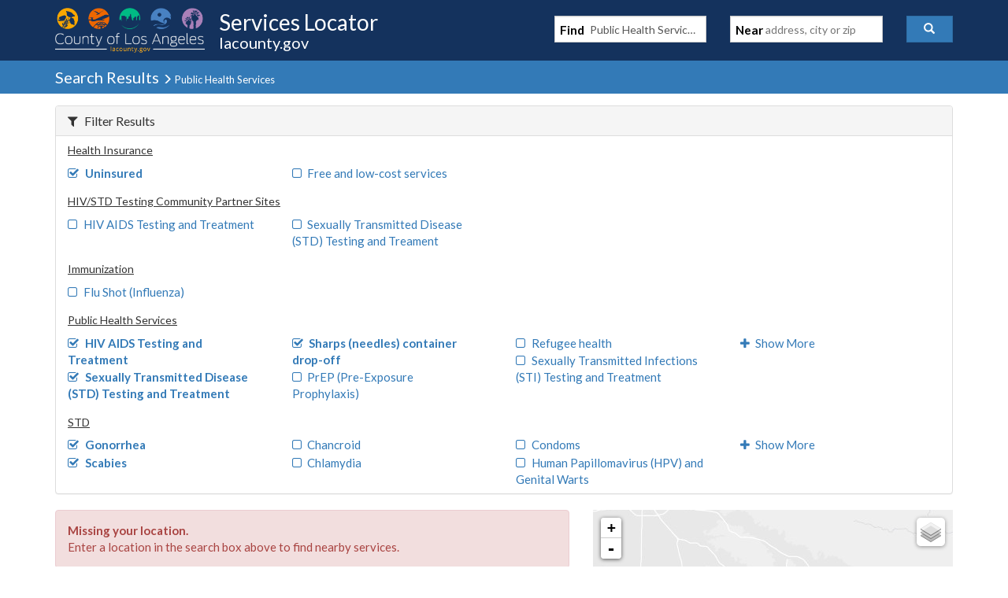

--- FILE ---
content_type: text/javascript
request_url: https://locator.lacounty.gov/d-Dunsmely-The-fresse-And-of-tis-it-inder-Was-I-
body_size: 218244
content:
(function(){var A=window.atob("[base64]/AAOAPoA/QD8ABEA/AAOAP0A/gD8ABEA/AADAP4A/wANAPwA/AD4AP8AAAEPAP0AAQEOAAABAgEBAREAAQEDAAIBAwENAAEBAQH8AAMB/[base64]/[base64]/AAJACIBIgEGAPwA/AAoAA0ALAEnAPwA/AAiASwBIgEIAPwA/AAGACIBIgEqAA0ALgEnACIBIgENAC4BLgEcACIBIgEGAC4BLgEiAQ0AIgEpAC4BLgH8ACIB/AANAC4BLgEGAPwA/AArAA0ALwEnAPwA/AAuAS8BLgElAPwA/[base64]/AAHADUBNQEGAPwA/AA1ATAANQEkAPwA/ADyADUBNQEGAPwA/[base64]/AREAfwEOAIABgQF/[base64]/[base64]/AEGAPsB/QEOAJIB/gH9AREA/QEOAP4B/wH9AREA/QEOAP8BAAL9AREA/QEPAAACAAIOAP0B/QEAAhEAAAIPAP0B/QEDAAACAAINAP0B/QHEAQACAQIOAJYBlgEBAhEAAQIDAJYBlgENAAECAQL9AZYB/QH1AQEC9QH9AfkBAQIyAPUB9QEBAjYAAQL1AfkB9QH8AQEC/AHyAfUB8gExAPwB9QEGAPIB8gEcAKIB/AHDAc4BAQIcAPwB/AEBAkwBAQLyAfwB/AEGAAECAQIjAIwAAgIGAAECAwICAg0AAgInAAMCAwL8AQIC/AEGAAMCAwIGAPwB/AE7ADAABAIqAPwB/[base64]/[base64]/[base64]/wCyAgMBsgKHAv8A/wCyAgcBsgIGAP8A/[base64]/[base64]/AIDAD0BPQENAPwC/QLWAT0B/gJDAP0C/QIDAI8B/[base64]/[base64]/[base64]/[base64]/[base64]/[base64]/UCjgNSA78DvwO9A44DvQMGAL8DvwM4AxkAwwMGAL8DvwMjAPgCxwO/[base64]/UC6gPlA+kD5QPkA+oD5AMGAOUD5QPhAxkA6QMGAOUD5QMjAN4D3gPlA0IB6gMGAN4D3gMjAOcD5wMDADABMAENAOcD5wMMADAB6wPeA+cD7AMGAOsD6wMjADAB7QMPAKMA7gMDAO0D7wMNAO4D7gMMAO8D8AMLAO4D8QPwAxQB8APDASYD8gPxA/AD8QPDASUD8wPyA/ED8gPrA/MD8wMGAPID8gMjAO8D7wMMAKQA9APyA+8D9QMGAPQD9AMjAKQA9gMDAEsDSwMNAPYD9gMMAEsD9wMyA/YD+AP3AzcD9wP0A/gD+AMGAPcD9wMjAEsD+QMDAEwDTAMNAPkD+QMMAEwD+gP3A/kD+wMGAPoD+gMjAEwDTAMNALoAugDZA0wD/AMDAIoC/QMNAPwD/AO6AP0DugD6A/wD/AMGALoAugAjANYD/gO6AO4A/wMGAP4D/[base64]/[base64]/[base64]/[base64]/ASqALkA/QT7BPwE/gT6BP0E+gQDAP4E/QQNAPoE+gQNAv0E/QQnAPoE+gQuAP0E/QQGAPoE+gTzABYA/gQTAPoE/wT+BBkAAAUNAv8E/wQnAAAFAAUuAP8E/wQGAAAFAAX/BG4C/wT9BAAF/QQnAP8E/wTrBP0E/QTvBP8E7wQGAP0E/QTvBDkD7wQGAP0E/QTvBCwB7wQIAP0E/QQGAO8E7wT9BCIB/QQNAO8E7wQGAP0E/QTvBOIE7wQlAP0E/QQGAO8E7wT9BC4B/QQHAO8E7wQGAP0E/QTvBDAA7wQkAP0E/QTnBO8E5wQGAP0E7wR7AXIE/QQSAO8E7wQSABgE/[base64]/[base64]/[base64]/cF9wUGAPgF+AUcAHUD+QX4BWkD+AX3BfkF9wVBAPgF+AVCAEoD+QX4BUYD+gX3BfkF9wUGAPoF+QUOAOUA+gX5BREA+QUPAPoF+wUOAPkF/AX7BREA+wUOAPwF/QX7BREA+wUDAP0F/QUNAPsF+wXZA/0F/gX7BYwA+wXCBP4F/wULAPsF+wUDAKwCrAINAPsF+wUGAqwCAAb7BVMB+wX/BQAG/wX0BW4D9AX7Bf8F/wX0BXcD9AVRA/8F/[base64]/wUNAHMBcwH2Bf8FAAZzAZ8AcwH4BQAG+AXrBXMBcwEGAPgF6wXfATYA+AUGAOsF6wUDAIMBgwENAOsF6wXEAYMBAQbrBYIBggFtAwEG6wUGAIIBggF2AzoCAgYGAIIBggFxA/[base64]/[base64]/[base64]/BBMDEwM9BA8DDwM4BBMDEwM2BA8DDwMzBBMDEwMxBA8DDwMsBBMDEwMpBA8DDwMnBBMDEwMkBA8DDwMgBBMDEwMWBA8DDwMUBBMDEwMRBA8DDwMPBBMDEwMNBA8DDwMIBBMDEwMGBA8DDwMCBBMDEwMBBA8DDwP/[base64]/gD+APkA/sD5AMSAPgD+ANnA7wA+wMPAfgD/AMSAPsD+wN1AvwC/wO4AfsDAQT8A/8D/wMSAAEEAQRZArYCAgS7AAEEBgQSAAIEAgRZAogECAQGBAIEBgT/AwgE/wPkAwYE5AMDAP8D/[base64]/[base64]/BgYBPwbpBEAGQAYGAD8GPwZABiwBQAYIAD8GPwYGAEAGQAY/BiIBPwYGAEAGQAY/Bi4BPwYHAEAGQAYGAD8GPwZABjAAQAYFAD8GPwZ0BEAGQAY5Bj8GOQYGAEAGPwa8AkkCQAYfAT8GPwYSAEAGQAbyAj0CQQZsBUAGQgY/BkEGPwYSAEIGQQZSAhABQgbFBUEGQQYSAEIGQwZBBgIERAY/BkMGPwYDAEQGQwYNAD8GPwYxBEMGQwbpBHUFRAYGAEMGQwZEBiwBRAYIAEMGQwYGAEQGRAZDBiIBQwYGAEQGRAZDBi4BQwYHAEQGRAYGAEMGQwZEBjAARAYFAEMGQwZ0BEQGRAY/BkMGPwYGAEQGQwa8AiUCRAaQAUMGRQYSAEQGRAYSANMERgZEBrMCRwa4AUYGSAZFBkcGRQYSAEgGRwZFBjoGOgYDAEcGRQYNADoGOgYxBEUGRQbEA/[base64]/[base64]/[base64]/BlADPwY5BjoGOgYvBj8GPwZBADoGOgZCADoCSgY6BsABWgY/[base64]/BnUGdQYVBnoGegbpBHUGdQZ0BHoGegZUBHUGVARLBHoGdQZIBFQEVASnA3UGdQZFBFQEVASgA3UGdQZCBFQEQgQ9BHUGVAQ4BEIEQgQ2BFQEVAQsBEIEQgQpBFQEVAR/A0IEQgQNBFQEDQQWBEIEQgQUBA0EDQQRBEIEQgQPBA0EDQQIBEIEQgTkAw0E5AMJAEIEDQQGAOQD5AMNBCwBDQQIAOQD5AMGAA0EDQTkAyIB5AMGAA0EDQTkAy4B5AMHAA0EDQQGAOQD5AMNBDAADQQFAOQD5AMNAg0EDQQnAOQD5AMuAA0EDQQGAOQD5AMNAv8D/wMnAOQD5AMuAP8D/wMGAOQD5AP/A24C/wMNBOQD5AMnAP8D/wMZAuQD5AMGAP8D/wO4ARAGDQT8A/8D/wMSAA0EDQTKAnwEQgS7AA0EVAQSAEIEQgRNAbkCdQZnA0IEegZUBHUGVAT/A3oG/wMSAFQEVAQ2AbwAegYuBVQEVAQSAHoGegbaADICewaQAHoGfAZUBHsGVAQSAHwGewZhA2oEfAYSAHsGewZ8BicBfAZUBHsGVAT/A3wG/wMDAFQEVAQNAP8D/wPGAVQEfAb/A+YC/wMGAHwGfAY1ALAFfQZ8Bs8CfgZ9BtECfQbEAn4GfgZxBX0GfQYGAH4GfgYSADEBfwZ+BhYAfgavBX8GfwYGAH4GfgZ8BtkCfAZ+BqwFfgYGAHwGfAYTALEFgAZ8BjEBgQbjAoAGgAarBYEGgQZ+BoAGfgZ/BoEGfwZBAH4GfgZCADEBgAZ8BvUCfAZ+BoAGfgZ/[base64]/BhEAvwYOAN0Dwga/BhEAvwYDAMIGwwYNAL8GvwbZA8MGyQa/BpkAvwajBskGowYOAOUC5QKjBhEAowYOAOUC2AajBhEAowYOANgG2AajBhEAowYPANgG2AYDAKMGowYNANgG2AbZA6MG4gbYBkMB2Aa/BuIGvwYGANgG2Ab3Ab4GvgaYA9gG2Aa/Br4Gvga5BtgGuQaVBr4GlQaiBrkGogYVBZUGFQWiBqEDlQYGABUFFQUHA7MGogYVBaUDFQUGAKIGogacA14DswYGAKIGogafA1EAuQYGAKIGogakAxEAvgYGAKIGogZEBjICvwYSAKIGoga/BjAFvwYSAKIG2AZEBkYC4gYSANgG4wbiBlwG5Aa/BuMGvwYDAOQG4wYNAL8GvwamA+MG5AYGAL8GvwYDAqcFpwVTAL8GvwanBV4DpwUTAL8GvwYDANMB0wENAL8GvwaZAtMB5QYPANIB5gYOAOUG5QbmBhEA5gYPAOUG5QYDAOYG5gYNAOUG5Qa/BuYGvwanBeUGpwUGAL8GvwanBe8BpwUGAL8GvwanBSwBpwUIAL8GvwYGAKcFpwW/BiIBvwYGAKcFpwW/[base64]/Ab5BvsG+QbzBvwG8wYDAPkG+QYNAPMG8wYNAvkG+QYnAPMG8wYuAPkG+QYGAPMG8wb5Bm4C+QbxBvMG8QYnAPkG8wYNAvEG8QYnAPMG8wYuAPEG8QYGAPMG8wYDAhIFEgUTAPMG8wahAuMB+QYOAN8D3wP5BhEA+QYPAN8D/AYDAPkG/QYNAPwG/AbzBv0G8wYSBfwG/AYTAPMG8wb8BuME/AYGAPMG8wb8Bu8B/AYGAPMG8wb8BiwB/AYIAPMG8wYGAPwG/AbzBiIB8wYGAPwG/AbzBi4B8wYHAPwG/AYGAPMG8wb8BjAA/AYFAPMG8wYNAvwG/AYnAPMG8wYuAPwG/AYGAPMG8wa4AeQE5AR2BPMG8wYSAOQE5ATKAtYA/ga7AOQE/wYSAP4G/gabAkwCAAdjA/4GAQf/BgAHAgfzBgEHAQcSAAIHAgdCAhgCAwcSAAIHAgd7AWEEBAe4AQIHBQcDBwQHAwcSAAUHBAdNAW0FBQcSAAQHBAcFB28FBQcDBwQHAwcBBwUHAQcDAAMHAwcNAAEHAQcNAgMHAwcnAAEHAQcuAAMHAwcGAAEHAQcDB24CAwf8BgEH/AYnAAMHAQcNAvwG/AYnAAEHAQcuAPwG/[base64]/BqcFpwUVBpUGlQbpBKcFpwV0BJUGdAQSBacFEgWSBXQEdAQVBRIFEgWYBnQEdASNBhIFEgWMBnQEdASLBhIFEgWKBnQEdASJBhIFEgWIBnQEdASHBhIFEgV+BnQEdAQVAhIFEgUWAnQEFgKGBhIFdASFBhYCFgKEBnQEdASBBhYCFgKABnQEdAR/BhYCFgJ8BnQEdAR9BhYCFgL/A3QE/wMJABYCFgIGAP8D/wMWAiwBFgIIAP8D/wMGABYCFgL/AyIB/wMGABYCFgL/Ay4B/wMHABYCFgIGAP8D/wMWAjAAFgIFAP8D/wMNAhYCFgInAP8D/wMuABYCFgIGAP8D/wMNAlQEVAQnAP8D/wMuAFQEVAQGAP8D/wNUBG4CVAQWAv8DFgInAFQE/wMZAhYCFgIGAP8D/[base64]/BkYDhgbjAoQGhAZIA4YGhgaABoQGgAZ9BoYGhAZBAIAGgAZCAEYDhgZ/[base64]/[base64]/[base64]/[base64]/[base64]/[base64]/[base64]/BxoFPwcSAFUGVQYSAIEEQAd1Ar8AQQdVBkAHQgc/[base64]/[base64]/ADWwdXB/[base64]/[base64]/BuIB4gEVBo0HjQfpBOIB4gF7B40HewePB+IB4gHABHsHwASFB+IB4gGEB8AEwASDB+IB4gGCB8AEwASBB+IB4gGAB8AEwAR/[base64]/[base64]/kBtwe4B7YAuAcFArcHtwcxALgHuAcGALcHtwe4B+UEuAcEALcHtwcGALgHuAe3BwwCtwe1B7gHtQeyB7cHtwexB7UHsQewB7cHtQevB7EHsQeuB7UHtQetB7EHsQesB7UHtQetA7EHsQeqB7UHqgenA7EHsQdFBKoHqgegA7EHsQc/BKoHqgc9BLEHsQc4BKoHqgc2BLEHsQcsBKoHqgcpBLEHsQd/[base64]/[base64]/[base64]/[base64]/UC0ge8B9gHvAfUB9IH0gcGALwHvAeHARkAhwEGALwHvAcjAM4Hzge8B0IBvAcGAM4HzgcjANkH1AcDANcH1wcNANQH1AcMANcH2AfOB9QHzgcGANgH1AcjANcH1wcOADkC2AfXBxEA1wcPANgH2QcDANcH1wcNANkH2QcMANcH2gcLANkH2QfaBxQB2gfZB/AD2QfaB/[base64]/[base64]/wB6QfmB+IH4gcEAOkH5gcGAOIH4gcSAP8E/wSGBMsC6QfiB/[base64]/[base64]/MH8wcGAPEH8Qc1AO4H7gfxB9kC8QcDAO0H9AcNAPEH8QcMAPQH9QcEAPEH8QdGAPUH9QfxB1AD8QfuB/UH7gfzB/EH8QdBAO4H7gdCAPIH8gcOAKUApQDyBxEA8gcPAKUA8wcOAPIH9QfzBxEA8wcPAPUH9gcDAPMH9wcNAPYH9gcMAPcH+AfuB/YH7gfxB/gH8QcGAO4H7gfwBxkA8AcGAO4H7gcjAO8H7wfuB0IB7gcGAO8H7wcjAPQH9AcOAKUA9gf0BxEA9AcPAPYH+AcDAPQH9AcNAPgH+AcMAPQH+QcKBPgH+AcDAPUH9QcNAPgH+AcMAPUH+gf5B/gH+AfvB/[base64]/QH9AcGAPkH9Qe8AqsA+QduAfUH+gcSAPkH+Qc2Ad8H3wf6B/kH+QcSAN8H3wfFBVsG+gcSAN8H3weqADUC+wcXBd8H/Af6B/sH+wf5B/wH+QcSAPsH+weQAWYF/AcSAPsH/QeQAH8H/gf8B/0H/QcSAP4H/gdhA10C/wcSAP4H/gf/B4cF/wf9B/4H/Qf5B/8H+QcDAP0H/QcNAPkH+QfGAf0H/QcDAPYH/gcNAP0H/QcMAP4H/wf5B/0H+QcGAP8H/QcjAP4H/gcOAKcA/wf+BxEA/gcPAP8HAAgDAP4H/gcNAAAIAAgMAP4HAQg1AAAIAAgBCM8CAggACNECAAjEAgIIAgj9BwAI/[base64]/[base64]/Bz0IPQg7BzkIOQgSAD0IPQgSAH8HPgg9CEQHPwgSAD4IPgg4BckFQAg/CD4IPwgSAEAIQAg+BX4EQQgSAEAIQAj7BGICQghBCEAIQAg/CEIIPwg5CEAIOQgDAD8IPwgNADkIOQjGAT8IPwgDADsGOwYNAD8IPwgMADsGQAg5CD8IOQgGAEAIPwgjADsGQAgDABECQQgNAEAIQAgMAEEIQgg1AEAIQAhCCM8CQwhACNECQAjEAkMIQwg/[base64]/[base64]/BREAvwUPAJIIkggOAL8FvwWSCBEAkggPAL8FvwUOAJIIkgi/BREAvwUOAJIIkgi/BREAvwUOAJIIkgi/BREAvwUOAJIIkgi/BREAvwUPAJIIkggOAL8FvwWSCBEAkggPAL8FvwUOAJIIkgi/BREAvwUOAJIIkgi/BREAvwUOAJIIkgi/BREAvwUOAJIIkgi/BREAvwUPAJIIkggOAL8FvwWSCBEAkggOAL8FvwWSCBEAkggPAL8FvwUOAJIIkgi/BREAvwUOAJIIkgi/BREAvwUOAJIIkgi/BREAvwUOAJIIkgi/BREAvwUDAJIIkggNAL8FvwWUCJIIkggGAL8FvwXEAbsFlAgDAPwF/AUNAJQIlAi/BfwFvwVyCJQIlAgDAP8B/wENAJQIlAgMAP8BlQi/[base64]/wFiBl4DYgYGAP8B/wEjAJcIlwj/AUIB/[base64]/QANALUItQgjAP0AtggMAP0A/QASALYItwj9ABYA/QC1CLcItwgGAP0A/QCzCNkCswgDAAABAAENALMIswgMAAABuAj9ALMI/QAGALgIuAgjAAABuQgDAGUBZQENALkIuQgMAGUBuggTALkIuwi6CLYIvAjjArsIuwi4CLwIvAj9ALsI/QC3CLwItwhBAP0A/QBCALYIuwi6CPUCugj9ALsI/QC3CLoItwgGAP0A/QC1CBkAuggGAP0A/[base64]/kI+QipBfAIqQUSAPkI8Ai8ArIA+QjnAvAI+giQBfkI+QgSAPoI+ghqAxUB+wgSAPoI/Aj7CG8FbwX5CPwI+QipBW8FbwUDAPkIqQUNAG8FbwX2CKkFqQUGAG8FbwUPAJsB+QgOAG8F/Aj5CBEA+QgDAPwI/QgNAPkI+QgMAP0I/gjsCPkI/wgPAPwIAAkDAP8IAQkNAAAJAAkMAAEJAgkEAAAJAwn+CAIJ/ggxAAMJAgkGAP4I/ggDANMG0wYNAP4I/ggjANMGAwkGAP4IBAkDCQ0AAwknAAQJBAkJAAMJAwkGAAQJBAkGAAMJAwkECfwBBAkCCQMJAgkEAAQJAwkGAAIJAgkjAAEJBAkDAO0FBQkNAAQJBAkMAAUJBgkCCQQJBAkGAAYJBgkjAP0I/[base64]/[base64]/[base64]/[base64]/[base64]/[base64]/[base64]/[base64]/AlMAPoJ/QkzAPkJ/gkTAPkJ/wn+CZwG/gn9Cf8J/QkOAO0D7QP9CREA/QkPAO0DAAoDAP0JAQoNAAAKAAoMAAEKAgr+CQAK/[base64]/gkyAAEKAQr+CTYA/glCAP8J/wkMAFADAwr+Cf8J/gkBCgMKAQoGAP4J/gn2CbcJAwoTANEJBgoDCrcJCgoSAAYKBgoKChYACgr+CQYK/gkBCgoKAQoyAP4J/gn2CbUJBgoDCrUJCgoSAAYKBgoKChYACgr+CQYK/gkBCgoKAQr+CQkK/gkyAAEKAQr+CTYA/gkICrwJvAlOAP4J/gm8CXQIdAhFAP4JvAl0CMEDwQMBCrwJdAgyAMEDwQP2CaEJvAkDCqEJ/gkSALwJvAn+CRYA/gnBA7wJwQN0CP4JdAhSAAcKvAlFAHQIdAi8CQ8CvAnBA3QIwQMxALwJdAgGAMEDwQMDAMUDxQMNAMEDwQMMAMUDvAkDCsED/gk1ALwJAQr+CWUH/gkDAOIDAwoNAP4J/[base64]/AkGAO0D7QMjAPsJCgoDAJsHmwcNAAoKCgoMAJsHCwoEAAoKDArtAwsKCwoGAAwKDAojAFADDQoMCngBDgoLCg0KCwr8CQ4K/AkxAAsKCwoGAPwJ/AkDAN0D3QMNAPwJ/[base64]/wFaApkCp8AZAoNAmgKaAonAGQKZAouAGgKaAoGAGQKZAoOAJwBnAFkChEAZAoOAJwBaQpkChEAZAoDAGkKaQoNAGQKZAoGAmkKagoOAPwI/AhqChEAagoPAPwI/AgOAGoKagr8CBEA/AgDAGoKagoNAPwI/AhkCmoKZAoNAvwI/AgnAGQKZAouAPwI/[base64]/gADAIsKjAoNAP4A/gAxB4wKMQcNAv4A/gAnADEHMQcuAP4A/[base64]/QntBxEA7QcPAP0JjwoDAO0H7QcNAI8KjwrMBO0H7QcOAAYKBgrtBxEA7QcDAAYKkAoNAO0H7QePCpAKjwoNAu0H7QcnAI8KjwouAO0H7QcGAI8KjwrtB24C7QeOCo8KjgrGBu0Hxgb+AI4K/gAzCsYGxgaJCv4A/gCICsYGxgbwBP4A/gDQB8YG8AQDAf4A/gCHCvAEAwGGCv4A/gDEBwMBAwGCCv4A/gBvBAMBAwHfBv4A/gC3BgMBAwGACv4A/gB+CgMBAwF9Cv4A/gB1CgMBAwF8Cv4A/gB6CgMBAwF5Cv4A/gB4CgMBAwF3Cv4A/gB0CgMBAwFzCv4A/gByCgMBAwFxCv4A/gBwCgMBAwFuCv4A/gBtCgMBAwHPBP4A/gAsCAMBAwFrCv4A/gD8CAMBAwFoCv4A/gBnCgMBAwFlCv4A/gBjCgMBAwFiCv4A/gBgCgMBAwFfCv4A/gBdCgMBAwFbCv4A/gBaCgMBAwFqBv4A/gBXCgMBAwFWCv4A/gBVCgMBAwFUCv4A/gBSCgMBAwFQCv4A/gCAAQMBAwFPCv4A/gBOCgMBAwFNCv4A/gBLCgMBAwFKCv4A/gAnAAMBAwFHCv4A/[base64]/[base64]/BVcKfwVSCloKUgoDAH8FfwUNAFIKUgr8CH8FfwVSCrYAUgoyAH8FfwVSCjYAUgp/BRwHfwUJAFIKUgoGAH8FfwVSCu8BUgoGAH8FfwVSCiwBUgoIAH8FfwUGAFIKUgp/BSIBfwUGAFIKUgp/BS4BfwUHAFIKUgoGAH8FfwVSCjAAUgoFAH8FfwUcAFIKUgr2BfEEWgpSCp8AUgqLA1oKWgp/BVIKfwUGAFoKUgqQAQsFWgoSAFIKUgq4AGgFWwpaClIKUgoSAFsKWgr1A4gEWwrzA1oK8wNSClsKUgoDAPMD8wMNAFIKUgr8CPMD8wNSCrYA/AgyAPMD8wP8CDYA/AjzAxwH8wMJAPwI/AgGAPMD8wP8CO8B/AgGAPMD8wP8CCwB/AgIAPMD8wMGAPwI/AjzAyIB8wMGAPwI/AjzAy4B8wMHAPwI/AgGAPMD8wP8CDAA/AgFAPMD8wMcAPwI/AgDAJMHkwcNAPwI/AjEBJMHUgoOAI0CjQJSChEAUgoDAI0CjQINAFIKUgr8CI0C/AiLA1IKiwPzA/wI8wMGAIsDiwMjAJwCnAIFArYA/AgyAJwCUgqgAesBWwocAFIKUgpbCrYAWwoFAlIKUgr8CFsK/AhbADYAWwpjAPwI/AhTAFsKWwpbAHIHXQr8CFsK/AhSCl0KUgoGAPwI/[base64]/CZ8KPwmfBTUJnwWcBT8JnAUDAJ8FnwUNAJwFnAWdCp8FnwUDAJMBkwENAJ8FnwX2BZMBNQmfBXUBnwUdADUJNQkTAJ8FPwnMBA0IDQg/CeYFPwk1CQ0IDQicBT8JnAUyAA0IDQicBTYAnAU5AD8JNQmcBTYAnAUNCDUJDQgxAJwFnAUGAA0IDQgDANIA0gANAA0IDQgjANIANQkGAA0IPwk1CQ0ANQknAD8JPwkJADUJNQkGAD8JPwkGADUJNQk/[base64]/[base64]/gENABcIFwgMAP4B9gr0ChcI9woGAPYK9gojAP4B/gEDAAEGAQYNAP4B/gEMAAEG+Ar2Cv4B+QoGAPgK+AojAAEGAQYDAOcA5wANAAEGAQYMAOcA+gr4CgEG+woGAPoK+gozAAEG/AoSAE4KTgqQAKQF/Qr8Ck4KTgoSAP0K/Aq7AKEF/QoSAPwK/grNADYF/wr9Cv4K/QpOCv8KTgoSAP0K/QppAR4D/goSAP0K/QraADADMAM2Af0K/Qr+CjADMAMSAP0K/Qq4ALYC/gqqAP0K/woSAP4K/gofAYgEAAv/Cv4K/gowAwALMANOCv4KTgoDADADMAMNAE4KTgr6CjADMAPEBNEE/goPAMIGwgYOAP4K/grCBhEAwgYDAP4K/goNAMIGwgYwA/4KMAO0CsIGwgaeCDAD/woTAMIGwgb/CpwG/woyAMIGwgb/ClEA/wrCBjADMANOCv8KwgYxADADMAMGAMIGwgYDAIsBiwENAMIGwgYjAIsBTgoGAMIG/wpOCg0ATgonAP8K/woJAE4KTgoGAP8K/woGAE4KTgr/CvwB/wowA04KMAMEAP8KTgoGADADMAPzAOcA/wozADADMANqA/YAAAt7ATADAQsjBgALAAsSAAELAQsSAGEGAguQAGwEbAQBCwILAgsAC2wEbAQSAAILAAuGBLkAAgsSAAALAwvkAHIEcgQCCwMLBAsSAHIEcgRxCRwEBQsEC3IEcgRsBAULbAQDAHIEcgQNAGwEbAT/[base64]/[base64]/CiUJJQlXCrYAVwoyACUJJQlXCjYAVwolCRwHJQkJAFcKVwoGACUJJQlXCu8BVwoGACUJJQlXCiwBVwoIACUJJQkGAFcKVwolCSIBJQkGAFcKVwolCS4BJQkHAFcKVwoGACUJJQlXCjAAVwoFACUJJQkcAFcKVwoDALkBuQENAFcKVwoMALkB/wolCVcKJQkGAP8K/wpKBVIJCQsSAP8K/[base64]/[base64]/[base64]/wBJQtvBWEJbwUEACULYQkGAG8FbwUjAJsBmwFvBUIBJQthCZsBmwEYCyULYQk7B5sBmwExAGEJOwcGAJsBmwEDAFsBWwENAJsBmwEjAFsBYQkGAJsBGAthCQ0AYQknABgLGAsJAGEJYQkGABgLGAsGAGEJYQkYC/[base64]/kBLQsuCy8LLgstC8ABLQvIAS4LyAEtC0wBLQs1AMgByAEtCwYHLQvIAXIHyAEyAC0LLQvIAXIHyAEtC/[base64]/[base64]/[base64]/CxEAPwsPACUBJQEOAD8LPwslAREAJQEPAD8LPwsOACUBJQE/CxEAPwsOACUBJQE/CxEAPwsOACUBJQE/CxEAPwsPACUBJQEOAD8LPwslAREAJQEOAD8LPwslAREAJQEPAD8LPwsOACUBJQE/CxEAPwsPACUBJQEOAD8LPwslAREAJQEPAD8LPwsOACUBJQE/CxEAPwsPACUBJQEOAD8LPwslAREAJQEOAD8LPwslAREAJQEPAD8LPwsOACUBJQE/CxEAPwsOACUBJQE/CxEAPwsOACUBJQE/CxEAPwsDACUBJQENAD8LPws9CyUBJQEGAD8LPwvhBVMCQAsSAD8LPwtAC04BQAsSAD8LPwsSAEMJQQs/[base64]/A0wLTAsGAE0LTQsSAFsDTgtNCxYATQvNA04LTgsGAE0LTQtLC9kCSwtNC1kDTwsGAEsLSwsTANIDUAtLC1sDUQvjAlALUAvHA1ELUQtPC1ALTwtOC1ELUAtBAE8LTwtCAFsDUQtLC/[base64]/UCXgtbC10LWwtaC14LWgsGAFsLWwvrAxkAXQsGAFsLWwvyA0IBXwsGAFsLWwv0A/YDYAsGAFsLWwsLAPkDYQtbCxQBWwthC/ADYQtbC/[base64]/QGcgtvC3ALbwv6B3IL+gcjBW8LIwUDAPoH+gcNACMFIwVbC/oH+gcjBT4BIwUGAPoH+gcHBAwEbwsGAPoH+gc1AB8EcAvEAe4GcgtwC/0FcAv6B3IL+gdwCxoEcwtTAPoH+gdwCwkEcAsyAPoH+gdwC8IHcAv6BwkE+gdzC3ALcAtTAPoH+gfEAV8JXwn6B6MGowZwC18J+gcOBKMGowYxAPoH+gcGAKMGowYGAAsEcAujBg0AowYnAHALcAsJAKMGowYGAHALcAsGAKMGowZwC/[base64]/wBewt5C3oLeQsEAHsLegsGAHkLeQsoBHMLewsGAHkLeQsrBDYAfAsGAHkLeQswBEIBfQsGAHkLeQsyBKgEfgsGAHkLeQvnAlMCfwsSAHkLgAuWAMcExwQNAIALgAsSAMcEgQuAC78Aggt/[base64]/[base64]/[base64]/[base64]/[base64]/UCuAutBbkLrQW3C7gLtwsGAK0FrQVxBRkAuAsGAK0FrQWrBUIBugsGAK0FrQWvBbAFuwsGAK0FrQULALEFvAutBRQBrQW8C/[base64]/[base64]/[base64]/[base64]/[base64]/[base64]/[base64]/AL7QsGAO4L7gtzAxkA7wsGAO4L7gsLAI8D8QvuCxQB7gvxC/AD8QvuC/ED7guCA/EL8QsGAO4L7gsyA5ID8gvuCzcD7guTA/IL8gsGAO4L7gufA6UD8wsGAO4L7gszAKUD9AtUBDkFVAQSAPQL9AtUBBkJVAQSAPQL9AtUBOMLVAQDAPQL9AsNAFQEVATuC/[base64]/UL9Qv0C/cL9AsSAPUL9QubAmgD9gsSAPUL9Qv2C7gK9gsSAPUL9Qu4ATsB9wuGBPUL+AsSAPcL9wv4CycB+Av2C/cL9gv0C/gL9AsDAPYL9gsNAPQL9AvuC/YL7gsOAHwIfAjuCxEA7gsOAHwI9gvuCxEA7gsDAPYL9gsNAO4L7gvZA/YL+AvuC5sA7gsEC/gL+Av0C+4L+QsyAPgL+AsOADYGNgb4CxEA+AsDADYGNgYNAPgL+AvbATYG+gv4C6AA+AsEC/oL+gv0C/gL+wsyAPoL+gv0CxkA9Av7C/oL+gtSAPgL+As5APoL+gvtAbQA+wv6Cz8D+gv4C/sL+Av0C/oL9Av5C/gL+AtSAO4L7gs5APgL+AvuC/sL7gv0C/gL9AsGAO4L7gumA14D+AsGAO4L7gsKBEwB+QvuC2wC7guzA/[base64]/C4AEfwsSAAYFBgU6AbMC/AsSAAYF/Qv8C6gK/gt/C/0L/QsSAP4L/gt7AbMC/wsSAP4LAAz/Cz0HPQcSAAAM/wvkAEECAAwSAP8LAQwADM4CAgw9BwEMPQf9CwIMAQwDAD0HPQcNAAEMAQzGAT0HPQcBDMABAQwGAD0HPQd7AfwCAgwSAD0HAwwCDIAEAgwSAAMMAwwCDMULxQv9CwMM/QsDAMULxQsNAP0L/Qv4AcULAgwGAP0L/QtZAjEFAwwSAP0L/QtPBjEGBAwDDP0L/QupCgQMqQoSAP0L/[base64]/cB9wHfCzQENATeC/cB9wHdCzQENATcC/cB9wHbCzQENAQrA/cB9wE4BTQENATVC/cB9wHaCzQENATZC/cB9wHYCzQENARyC/cB9wFfCTQENAStBfcB9wGcCzQENATGAvcB9wHUCzQExgLyBvcB9wHTC8YCxgLSC/cB9wHQC8YCxgLRC/cB9wHxCcYCxgLNC/cB9wFpCMYCxgLLC/cB9wHKC8YCxgLJC/cB9wHHC8YCxgLDC/cB9wHAC8YCxgK/C/cB9wG+C8YCxgKFBvcB9wG9C8YCxgKBBvcB9wG8C8YCxgK7C/cB9wG6C8YCxgK4C/cB9wG3C8YCxgK2C/cB9wG1C8YCxgLdBPcB9wG0C8YCxgKzC/cB9wGxC8YCxgLcBPcB9wGyC8YCxgKnC/cB9wHJBMYCxgKvC/cB9wGuC8YCxgKtC/cB9wGsC8YCxgKrC/cB9wGqC8YCxgKpC/cB9wGoC8YCxgJKC/cB9wGiC8YCxgKmC/cB9wGlC8YCxgKkC/cB9wGhC8YCxgKgC/cB9wGfC8YCxgKdC/cB9wGbC8YCxgKaC/cB9wGZC8YCxgKYC/cB9wGXC8YCxgKWC/cB9wGVC8YCxgKTC/cB9wGSC8YCxgKRC/cB9wGPC8YCxgKOC/cB9wGNC8YCxgKMC/cB9wGLC8YCxgKKC/cB9wGJC8YCxgKIC/cB9wGGC8YCxgKFC/cB9wGEC8YCxgKDC/cB9wF+C8YCxgJ9C/cB9wF8C8YCxgJ7C/cB9wF6C8YCxgJ4C/cB9wGrBsYCxgJ3C/cB9wF2C8YCxgJ0C/cB9wFwC8YCxgL6B/cB9wFvC8YCxgIjBfcB9wFnC8YCxgJmC/cB9wFlC8YCxgJkC/cB9wFjC8YCxgJiC/cB9wFhC8YCxgJgC/cB9wFfC8YCxgJdC/cB9wFaC8YCxgJWC/cB9wFVC8YCxgJUC/cB9wFTC8YCxgJSC/cB9wFRC8YCxgJQC/cB9wFMC8YCxgKMBPcB9wFIC8YCxgJGC/cB9wFrA8YCxgJFC/cB9wFDC8YCxgJAC/cB9wElAcYCJQE+C/cB9wE8CyUBJQE6C/cB9wE3CyUBJQE2C/cB9wEzCyUBJQEwC/cB9wEtCyUBJQEkC/cB9wE7ByUBJQEPAvcB9wH6CiUBJQF4B/cB9wG7BSUBJQERC/[base64]/BSUBJQGYBiQBJAFNCiUBJQHiBiQBJAFPCCUBJQHfBiQBJAHwBCUBJQFvBCQBJAH+ACUB/gBICiQBJAFGCv4A/gBDCiQBJAFACv4A/gA7CiQBJAE2Cv4A/gAmCiQBJAEgCv4A/gDRByQBJAEeCv4A/gAbCiQBJAEWCv4A/gC3CSQBJAG1Cf4A/gChCSQBJAGTCf4A/gBBASQBJAHMCf4A/gCiBiQBJAHKCf4A/gABCiQBJAH2Cf4A/gD4CSQBJAH1Cf4A/gD0CSQBJAHhCf4A/gChAiQBJAHnCf4A/gDSCSQBJAHUCf4A/gCWCSQBJAGsAv4A/gDPCSQBJAHLCf4A/gDHCSQBJAH6Bf4A/gCZCSQBJAGVCf4A/gCOCSQBJAEUBv4A/gCMCSQBJAEVA/4A/gCKCSQBJAGHCf4A/gCGCSQBJAGDCf4A/gB5CSQBJAF+Cf4A/gCcByQBJAF2Cf4A/gAeAiQBJAFsCf4A/gC+BSQBJAFlAv4A/gBJCSQBJAFLBv4A/gBICSQBJAFGCf4A/gBCCSQBJAE5Cf4A/gA0CSQBJAEdCf4A/gAjCSQBJAEfCf4A/gAaCSQBJAEWCf4A/gAVCSQBJAFeBf4A/gAECSQBJAEDCf4A/gCpBSQBJAH3CP4A/gD1CCQBJAHtCP4A/gDqCCQBJAHoCP4A/gDmCCQBJAHjCP4A/gDdCCQBJAHZCP4A/gDUCCQBJAHTCP4A/gDQCCQBJAHMCP4A/gDKCCQBJAHICP4A/gDBCCQBJAG7CP4A/gC6CCQBJAG3CP4A/gC0CCQBJAG+BP4A/gCaCCQBJAFvBv4A/gD/ASQBJAFiBv4A/gAbCCQBJAGKB/4A/gAHAiQBJAGRBv4A/gAHBSQBJAGVAf4A/gCUCCQBJAG/Bf4A/gCSCCQBJAGoBv4A/gCTCCQBJAG1Bv4A/gCNCCQBJAGOCP4A/gCPCCQBJAGMCP4A/gCCCCQBJAGLCP4A/gCKCCQBJAGHCP4A/gDHASQBJAHRAf4A/gCDCCQBJAFvB/4A/gAHByQBJAGGCP4A/gCBCCQBJAF9CP4A/gB7CCQBJAF6CP4A/gB4CCQBJAFmBv4A/gB5CCQBJAF1CP4A/gBzCCQBJAFtCP4A/gA3CCQBJAGXAf4A/gBvCCQBJAGvAf4A/gBoCCQBJAFgCP4A/gBqCCQBJAFsCP4A/gBaCCQBJAE7CP4A/gBSBCQBJAFVCP4A/gCIAyQBJAFWCP4A/gBUCCQBJAEUBf4A/gBTCCQBJAFRCP4A/gBQCCQBJAFOCP4A/gBNCCQBJAEwBv4A/gBMCCQBJAFLCP4A/gBJCCQBJAFICP4A/gBECCQBJAFDCP4A/gA8BiQBJAERAv4A/gBCCCQBJAE/CP4A/gA5CCQBJAEvCP4A/gAEASQBBAEpCP4A/gCeBAQBBAEkCP4A/gAiCAQBBAEmCP4A/gAoCAQBBAEhCP4A/gALCAQBBAEZCP4A/gB2BwQBBAEdCP4A/gAYCAQBBAHdBv4A/gC8BQQBBAEXBv4A/gBxAQQBBAFyAf4A/gAVCAQBBAEUCP4A/gAvBwQBBAETCP4A/gASCAQBBAHNB/4A/gDLBwQBBAERCP4A/gAOCAQBBAEPCP4A/gAQCAQBBAEMCP4A/gAHCAQBBAEECP4A/gADCAQBBAGkAv4A/gAACAQBBAECCP4A/gD9BwQBBAH5B/4A/gD0BwQBBAH3B/4A/gD4BwQBBAHvB/4A/gDuBwQBBAHwB/4A/gDxBwQBBAHdB/4A/gDIBwQBBAHgB/4A/gDeBwQBBAHmB/4A/gDcBwQBBAHFB/4A/gDDBAQBBAHbB/4A/gDZBwQBBAHXB/4A/gDUBwQBBAHOB/4A/gC8BwQBBAGHAf4A/gDSBwQBBAG7B/4A/gAiBgQBBAGzB/4A/gCpBwQBBAGqB/4A/gCMAQQBBAG1B/4A/gCgBwQBBAE3Bf4A/gDIAwQBBAHGA/4A/gCEBwQBBAGAB/4A/gAJAAQBBAEGAP4A/gAEASwBBAEIAP4A/gAGAAQBBAH+ACIB/gAGAAQBBAH+AC4B/gAHAAQBBAEGAP4A/gAEATAABAEFAP4A/gANAgQBBAEnAP4A/gAuAAQBBAEGAP4A/gCCBHwEJAESAP4A/gAkAX4EJQESAP4A/gAlAYkEJQEDAP4A/gANACUBJQENAv4A/gAnACUBJQEuAP4A/gAGACUBJQH+AG4C/gAEASUBBAEnAP4A/gAZAgQBBAEGAP4A/gBhAyEFJQHiB/4A/[base64]/cB5QEGAMcBxwEBAj8D9wEGAMcBxwEOAIAI/wHHAREAxwEPAP8B/wEOAMcBxwH/AREA/wEPAMcBBwIOAP8B/wEHAhEABwIOAP8B/wEHAhEABwIOAP8B/wEHAhEABwIOAP8B/wEHAhEABwIPAP8B/wEOAAcCBwL/AREA/wEPAAcCBwIOAP8B/wEHAhEABwIOAP8B/wEHAhEABwIOAP8B/wEHAhEABwIPAP8B/wEOAAcCBwL/AREA/wEPAAcCBwIOAP8B/wEHAhEABwIPAP8B/wEOAAcCBwL/AREA/wEPAAcCBwIOAP8B/wEHAhEABwIOAP8B/wEHAhEABwIOAP8B/wEHAhEABwIPAP8B/wEOAAcCBwL/AREA/wEOAAcCBwL/AREA/wEPAAcCBwIOAP8B/wEHAhEABwIOAP8B/wEHAhEABwIPAP8B/wEOAAcCBwL/AREA/wEPAAcCBwIDAP8B/wENAAcCBwIFAv8B/wG+AwcCBwL3Af8B/wG8AwcCBwK7A/8B/wG6AwcCBwK5A/8B/wG0AwcCBwKyA/8B/wGvAwcCBwKtA/8B/wGqAwcCBwKnA/8B/wGjAwcCBwKgA/8B/wGdAwcCBwKbA/8B/wGXAwcCBwKUA/8B/wGRAwcCBwLlAf8B5QF/AwcC/wF8A+UB5QF6A/8B/wF0A+UB5QFwA/8B/wGXAeUB5QEGAP8B/wHlAe8B5QEGAP8B/wHlASwB5QEIAP8B/wEGAOUB5QH/ASIB/wEGAOUB5QH/AS4B/wEHAOUB5QEGAP8B/wHlATAA5QEFAP8B/wGvAeUBrwFxAf8BcQEJAK8BrwEGAHEBcQGvASwBrwEIAHEBcQEGAK8BrwFxASIBcQEGAK8BrwFxAS4BcQEHAK8BrwEGAHEBcQGvATAArwEFAHEBcQENAq8BrwEnAHEBcQEuAK8BrwEGAHEBcQFhA8sC5QHiB3EB/wESAOUB5QHnAkABBwISAOUBDwIHAuQHBwL/AQ8C/wESAAcCBwISAFEFDwIHAuMHEQISAA8CDwISACsJHgIPAlQFLQIRAh4CEQL/AS0C/wEDABECEQINAP8B/wENAhECEQInAP8B/wEuABECEQIGAP8B/wERAm4CEQKvAf8BrwEnABEC/wEZAq8BrwEGAP8B/wESACYJEQL/[base64]/ADxgPIA/EDyAMnA8YDxgMGAMgDyAMyAzoD8wPIAzcDyAM2A/[base64]/[base64]/[base64]/[base64]/[base64]/[base64]/EH8QcSBJgCmAISAPEHEgRsBU8C8QdSBhIE9AfdB/EH3QcSAPQH8QdSAksC9AcSAPEH8QcADIgE9wf0B/EH9AfdB/[base64]/cH3QeoBvgHqAaaBt0HmgYDAKgGqAYNAJoGmgaeBKgGqAaaBkkFmgYGAKgGqAYOAHoHegeoBhEAqAYDAHoH3QcNAKgGqAb2Ad0H+AcPABwC+QcDAPgH+AcNAPkH+QeoBvgHqAYDAvkH+QcKBagGCgX5B/IG8gZzAwoFCgUGAPIG8gZSAjsB+gfFBfIG8gYSAPoH+gdSArwA/[base64]/BQIIvwUDAPIG8gYNAL8FvwWeBPIG8ga/BXgGvwUGAPIG8gYuBZgCAggSAPIGBwgCCO8H7wcSAAcIAgjvB/[base64]/[base64]/[base64]/[base64]/[base64]/[base64]/AA8AAUCAABAAHdBvAA8ABOBQABAAHeB/AA8AAMCAABAAGFBfAA8AACBwABAAG7BfAA8ACpBQABAAGzB/AA8ACqBwABAAG/BfAA8AD6BQABAAEKBfAA8ACaBgABAAFGB/AA8AD0BwABAAHmB/AA8ADZBwABAAHRB/AA8ADUBwABAAHFB/AA8ABqBAABAAEiBvAA8ABvBwABAAEHB/AA8ACOBQABAAFhBvAA8ABiBgABAAEyAPAA8AAAATYAAAHwAG4D8AAGAAABAAH5B6AHOAJzAwABAAHwADgC8AAyAAABAAHwADYA8AADApUGOAIAAfAA8AAGADgCAAG4AXYFOAL8AwABAAESADgCOAIAAfcHAAEDADgCOAINAAABAAGeBDgCOAIPAKgI/AMDADgCOAINAPwD/APEBDgCAgQOAKsIZAQCBBEAAgQDAGQEagQNAAIEAgT8A2oE/AMDAgIEAgQ4BfwD/AMAAQIEAAEGAPwD/AOeBEcLAgTIBOsJdAQCBNMHAgQDAnQEdAQ4BQIEAgT8A3QE/[base64]/[base64]/CwcFlQUSAIcFhwWQALUHogULCYcFhwWVBaIFlQUSAIcFhwUSAHMGogWHBfIGMAYSAKIFogV/[base64]/[base64]/BY4FjgV2BRkGdgUDAI4FjgUNAHYFdgWeBI4FjgWgBkoIvwWOBZ0EnQQDAr8FjgU4BZ0EnQR2BY4FdgUGAJ0EnQQlBksKjgV0BJ0EnQQSAI4FjgUuCIAEvwUSAI4FjgW/BQkGvwWdBI4FnQQDAL8FjgUNAJ0EnQSeBI4FjgUPALwIvwUDAI4FGQYNAL8FvwWgBhkGGQa/[base64]/[base64]/[base64]/[base64]/[base64]/gDwACcBGQGLAP4AiwDtABkB7QADAIsAiwANAO0A7QDGAYsA/[base64]/[base64]/cBXwIGAB4CHgJSAiwHpQJ2BB4CHgISAKUCpQJZAhABDgNNAaUC6gMSAA4DDgM8AvwE/APqAw4D6gMeAvwDHgIDAOoD6gMNAB4CHgL4AeoD/AMGAB4CHgIzAPcB9wEeAsgDHgL3AUUD9wEGAB4CHgLQAyQCyAPLBLQAAgQeAsgDHgItBAIEyAPJBLQAAgTIA40AjQAeAgIEHgJaA40AjQAGAB4CHgLzAJwAyAOTAx4CHgIGAMgDyAOpA/[base64]/[base64]/[base64]/[base64]/[base64]/QAGAGsDawOyCOsBigMGAGsDawPACOsByAMGAGsDawPDCBkA6QMGAGsDawPJCBkA6gMGAGsDawPLCPkI8wMGAGsDawNMABIJ+ANuAPkI/APIBPUA9QD8A8AC/AP4A/UA+AMTAPIIAgT4AxcAFQQTAAIEAgQVBBkAGQT8AwIE/[base64]/AMTAM0BAgTIBP4HGQQCBAUIAgT8AxkE/[base64]/[base64]/QCGA5oBXgEBA/0A/QAVA14BXgFlAv0A/QCsAl4BXgGhAv0A/QCSAV4BXgExAP0A/QAGAF4BXgE4AM8AkgFOAHAImgGSASEHkgFeAZoBXgEGAJIBkgEGAJcImgGSAQ0AkgEnAJoBmgFeAZIBXgEGAJoBkgEGAF4BXgGSAfwBkgH9AF4B/QAEAJIBXgEGAP0A/QD9AR4CkgEGAP0A/QA4AKwAmgH9AMUI/[base64]/wDAQO6AhEAugIGAAEDAQOsApoCmgIBAxkArAKaAvwDmgKsAhEArAIGAJoCmgIzAM0GAQOaAjEEawPtAcgLhgNrAwQHawMBA4YDhgMGAGsDawNOAM0GigNrA3oExgMGAIoDigNrA2YEyAMGAIoDigPKAS8EygGKA8ACigPKARkAygGKA/wDigPKAREAygEGAIoDigNrA8kEawMGAIoDigMOAPYH6QOKAxEAigMPAOkD6QMDAIoD6gMNAOkD6QMGAuoD6gPpA8cG6QMBA+oD6gMGAOkD6QOhAi8E8wPpA8AC6QPzA8AC8wPpAxkA6QPzA/wD8wPpAxEA6QMGAPMD8wMDABwCHAINAPMD8wPIBBwCHALzA9EG8wMBAxwCHAIGAPMD8wOhAsACoQLzA8AC8wOhAsACoQLzAxkA8wOhAvwDoQLzAxEA8wMGAKECoQIDALgG/[base64]/AMKBRkECgV1CfwDHgX1BAoF9QTsAR4FCgUGAPUE9QQzAMABHgX1BPwD/AMeBQIFAgUGAPwD/APEA54JHgX8A+4G/AMhCx4FHgWaBe8JMQUeBRcAHgX8AzEF/AP6AR4FHgUGAPwD/[base64]/UA9QDzA94A3gDIA/UA9QDGA94A3gAcAvUA9QBrA94A3gDpA/UA9QDIA94A3gDGA/UA9QDqA94A3gBrA/UA9QDKAd4A3gDIA/UA9QDGA94A3gCGA/[base64]/[base64]/[base64]/[base64]/[base64]/[base64]/[base64]/[base64]/BNIA0gA9BCgBKAE4BNIA0gA2BCgBKAEsBNIA0gApBCgBKAF/[base64]/[base64]/[base64]/Qb3BqgCqALwBf0G8AVOAKgCqALwBSEH8AV+AagCqAIGAPAF8AXIAaEE9wYGAPAF8AWyBZYI/QYGAPAF8AUSAHwB/wbwBRYA8AV1BP8G/wYGAPAF8AU1AJYIAgfwBdkC8AUEAFcKAwdGAPAF8AUDB1ADAwcCB/AF8AX/BgMH/wZBAPAF8AVCAHwBAgfwBRoC8AX/BgIH/[base64]/AF8AUFBwcHBQcEB/AF8AUDBwUHAwcCB/AF8AX/BgMH/wb9BvAF8AX3Bv8G9waoAvAFqALuBvcG8AXtBqgCqAInC/AF8AW/[base64]/UCawPwBb8G8AVUBmsDawMGAPAF8AXfABkAVAYGAPAF8AU4C0IBvwYGAPAF8AU7C4kCzgYGAPAF8AXPA7AC0QboAxkA1QbwBdEG8AU9AdUG0QboAxYA6APwBdEG8AUuBOgD6AM9C/AF8AUGAOgD6APrAggD0QYGAOgD6ANPA/YC1QYGAOgD6AM1AFkD2gboAxgD6APaBkQD2gY+A+gD6ANHA9oG2gZBAOgD6APaBo4DjgMGAOgD6AMLANED2gboAxQB6APaBvAD2gboA/[base64]/QD9APiBrkF9gPsA/QD7APoA/YD6APdBuwD7APjA+gD4wPcA+wD3APaBuMD4wPOA9wDzgPJA+MD3APDA84DzgOOA9wDjgPVBs4DzgPRBo4DjgPwBc4DzgPOBo4DjgO/Bs4DzgNUBo4DjgNrA84DawOFBY4DjgOEBWsDawMxAI4DjgMGAGsDawMGACsLzgNrAw0AawMnAM4DzgMJAGsDawMGAM4DzgMGAGsDawPOA/[base64]/4DzgMGAGsDawM1AAwE3ANrA88C4wPcA9EC3APEAuMD4wMDBNwD3AMGAOMD4wMSAAUE6APjAxYA4wMLBOgD6AMGAOMD4wNrA9kCawPjAz4B4wMGAGsDawMTAAkE7ANrAwUE9APjAuwD7AMHBPQD9APjA+wD4wPoA/QD6ANBAOMD4wNCAAUE7ANrA/[base64]/ED9gMwBFQGVAYGAPYD9gMyBDcEeAYGAPYD9gMyAwgBvwb2AzcD9gPiAr8GvwYGAPYD9gM5BDwEzgYGAPYD9gNOAOYG1gb2A/[base64]/BvUF9QV4BvYD9gNUBvUF9QXwBfYD9gO5BfUFuQWFBfYD9gOEBbkFhAV4C/YD9gMdBYQFhAXjA/YD4wP0A4QF9gPsA+MD4wPoA/YD6ANrA+MDawPcA+gD3APOA2sDawMxANwDzgMGAGsDawMGAPwA3ANrAw0AawMnANwD3AMJAGsDawMGANwD3AMGAGsDawPcA/[base64]/YD6APsA4QF7ANBAOgD6ANCAGME9gPcA/UC3APoA/YD6APsA9wD3AMGAOgD6ANoBBkA7AMGAOgD6ANrBEIB9gMGAOgD6ANtBIcEhAUGAOgD6APQA7sChQULABcEuQWFBdsDhQW5BRkA8AWFBUQBhQXoA/AF6AMtBIUFhQW5BUQBuQWFBbUAhQXoA7kF6AOKBIUFhQUGAOgD6AOTBJEEuQUGAOgD6AOQBJUE8AUGAOgD6AMSAHsE9QXoAxYA6AOPBPUF9QUGAOgD6AM1AJUEVAboA9kCXQY1AKUBvwZdBhgD2ga/BnsEvwZUBtoG2gb1Bb8G9QVBANoGvwZCAHsE2gYTAKUB3QbaBvUC2ga/Bt0Gvwb1BdoG9QUGAL8GvwaPBBkA2gYGAL8GvwaLBEIB3QYGAL8GvwaYBJwE4gYGAL8GvwYLAKME4wa/BhQBvwbjBvAD4wa/BvEDvwagBOMGoAQGAL8GvwakBKgE4wYGAL8GvwYyA1wC5ga/BjcDvwZKAuYG5gYGAL8Gvwb2BWQI6Aa/BowAvwYdAOgG6AZ0AL8GvwboBkIB6Aa/BsIHvwYTAOgG6Ab2BWUG7QboBqYA6Aa/Bu0GvwZOAOgG6Aa/BiEHvwaiBOgG6AYGAL8GvwauBHQC7QYGAL8GvwazBFQC7gYGAL8GvwYSAEcC7wa/BhYAvwa0BO8G7wYGAL8GvwY1AFQC9wa/BtkCvwYEACMC/QZGAL8Gvwb9BlAD/Qb3Br8GvwbvBv0G7wZBAL8GvwZCAEcC9wa/BjQCvwbvBvcG7wYGAL8Gvwa0BBkA9wYGAL8Gvwa3BEIB/QYGAL8GvwYKBNkE/wa/BrALvwa6BP8G/wYGAL8Gvwa9BLEAAgcGAL8GvwZOAiYDAwcGAL8GvwYOAAIEAgS/BhEAvwYPAAIEAgQOAL8GvwYCBBEAAgQOAL8GvwYCBBEAAgQOAL8GvwYCBBEAAgQOAL8GvwYCBBEAAgQPAL8GvwYOAAIEAgS/BhEAvwYPAAIEAgQOAL8GvwYCBBEAAgQPAL8GvwYOAAIEAgS/BhEAvwYOAAIEAgS/BhEAvwYOAAIEAgS/BhEAvwYOAAIEAgS/BhEAvwYOAAIEAgS/BhEAvwYOAAIEAgS/BhEAvwYOAAIEAgS/BhEAvwYPAAIEAgQOAL8GvwYCBBEAAgQPAL8GvwYOAAIEAgS/BhEAvwYOAAIEAgS/BhEAvwYPAAIEAgQOAL8GvwYCBBEAAgQOAL8GvwYCBBEAAgQOAL8GvwYCBBEAAgQDAL8GvwYNAAIEAgTbBL8GvwYDBwIEAgQCB78Gvwb/BgIEAgT9Br8Gvwb3BgIEAgTvBr8GvwbuBgIEAgTtBr8GvwboBgIEAgSoC78GvwbmBgIEAgTjBr8GvwagBAIEAgTiBr8GoATdBgIEAgTaBqAEoAT1BQIEAgTwBaAEoAS5BQIEAgSFBaAEoASEBQIEAgT2A6AE9gPsAwIE7APcA/YD3APjA+wD4wNrA9wDawMxAOMD3AMGAGsDawMGAFkE4wNrAw0AawMnAOMD4wMJAGsDawMGAOMD4wMGAGsDawPjA/[base64]/[base64]/QaBBRYAgQXSBf0G/QYGAIEFgQXGC9kC/wYEANwFAgdGAP8G/wYCB1ADAgeBBf8GgQX9BgIH/QZBAIEFgQVCANAF/waBBdgFgQX9Bv8G/QYGAIEFgQXSBRkA/[base64]/BgQHBAf9BnkEeQT3BgQHBAfOBXkEeQSFBQQHhQXvBnkEeQTuBoUFhQW+C3kEeQTtBoUFhQXoBnkEeQTmBoUFhQXjBnkEeQTaBoUFhQXNBnkEeQQxAYUFhQW/BnkEeQR4BYUFhQVBBXkEeQTVBIUFhQWgBHkEeQTsA4UFhQVrA3kEawMxAIUFeQQGAGsDawMJAN8E3wQGAGsDawMGAN8E3wRrA/wBawN5BN8EeQQEAGsDawMGAHkEeQTSAl4D3wQGAHkEeQTXAt4ChQUGAHkEeQQSAFECvwZ5BBYAeQT6Ar8GvwYGAHkEeQQ1AAIDBAd5BNkCBgcEAAkDBwdGAAYHBgcHB1ADBwcEBwYHBge/[base64]/[base64]/UCRQc8B0YHSQdDB0UHQwcGAEkHRQdIAxkASQcGAEUHRQdRA0IBSwcGAEUHRQcLAA4BTwdFBxQBRQdPB/ADTwdFB/[base64]/[base64]/[base64]/UA9QAGAPEA8QDTANkC0wDxADkL8QAGANMA0wATAAgD/QDTAIkCAwHjAv0A/QA7CwMBAwHxAP0A8QD1AAMB9QBBAPEA8QBCAIkC/QDTAPUC0wDxAP0A8QD1ANMA0wAGAPEA8QA9CxkA9QAGAPEA8QDrAkIB/QAGAPEA8QBPA0QDAwEGAPEA8QDPA/YCBgFcCxkACgHxAAYB8QDQAwoBBgELAO8DCgEGAdsDBgEKARYACgEGAc8ABgHxAAoB8QDPAwYBBgFcC88ACgHxAAYB8QA4AwoBBgEGAPEA8QC/A1kDCgEGAPEA8QDHA9EDCwEGAPEA8QA1ANIDEQHxABgD8QARAVsDEQFNC/[base64]/[base64]/8ATwMGADgDOAMTAAIDZwM4A94CaAPjAmcDZwPXAmgDaANPA2cDTwNXA2gDVwNBAE8DTwNCAN4CZwM4A/UCaANPA2cDTwNXA2gDVwMGAE8DTwP3AhkAZwMGAE8DTwP6AkIBaAMGAE8DTwMuBBEDawOaBE8DTwM9AWsDawMTAEUDhANrAxkAhgNPA4QDTwMKA4YDhAMGAE8DTwMQAw0DhgMGAE8DTwMSAEACiwNPAxYATwMdA4sDiwMGAE8DTwMRAtkCjgM1ADECvwOOAxgDwQO/A0ACvwNPA8EDwQOLA78DvwNBAMEDwQNCAEACxQMTADECxgPFA/UCyAPBA8YDxgO/A8gDvwMGAMYDxgMdAxkAzgMGAMYDxgMgA0IB1AMGAMYDxgMLADUD1QPGAxQBxgPVA/AD1QPGA/[base64]/ID8gMGAOoD6gMSAEwJ8wPqA7oCugISAPMD6gMiBicB8wO6AuoDugIDAPMD6gMNALoCugLGAeoD6gO6AnUDugIGAOoD6gNjB88C8wPqA9EC6gPEAvMD8wN2A+oD6gMGAPMD8wOmB3ID9QMGAPMD8wMIBm4D+gPjAvMD8wNxA/oD+gP1A/MD8wPrC/oD9QNBAPMD8wP1A/AL9QMGAPMD8wOaBI8D+gPQA/MD8wMgBEQB/wP6A/MD8wMuBP8D+gObBPMD8wMkBEQB/wPzA8UC8wP6A/8D+gOCA/MD8wMGAPoD+gOZA9kC/wOkBhgDGgT/A5ID/wP6AxoE+gMRBv8D/wNBAPoD+gPPBvUCGgQSBvoD+gP/AxoE/[base64]/BiEEIQQVBkIEQgTpBCEEIQQxBEIEMQQtBCEEIQQkBDEEJARIBCEEIQQgBCQEIARkCSEEIQQaBCAEGgQPBiEEIAT/AxoE/wOhBiAEGgTkBv8D/wPzAxoE8wMMBv8D/wNmB/MD8wPvC/8D/wP1A/MD8wPqA/8D6gO6AvMDugLyA+oD6gPuA7oCugLtA+oD6gPrA7oCugKIBuoD6gOHBroCugLcA+oD3APpA7oCugLiA9wD3APdA7oCugJBA9wDQQPXA7oCugI8A0EDQQPVA7oCugIrA0EDQQPUA7oCugLOA0EDQQO/A7oCugLZC0EDQQOGA7oCugKEA0EDQQMLA7oCugJoA0EDQQNnA7oCugJXA0EDQQNOA7oCugJEA0EDQQMIA7oCugIFB0EDCAMZA7oCugIDBwgDCAMCB7oCugL/[base64]/CyoGyQADAKMAowANAMkAyQANAqMAowAnAMkAyQAuAKMAowAGAMkAyQCjAG4CowDBAMkAwQAnAKMAowAZAsEAwQAGAKMAowA1Bb4AyQDwBKMAowASAMkAyQAeBhwDygASAMkAyQDKAPsGygCjAMkAowADAMoAyQANAKMAowDGAckAyQCjAHcDowAGAMkAyQB7A/[base64]/QDxAN4A8QA1APMIAwGaBTsGBgEDAaYAAwHxAAYB8QADASYDAwEJAPEA8QAGAAMBAwHxACwB8QAIAAMBAwEGAPEA8QADASIBAwEGAPEA8QADAS4BAwEHAPEA8QAGAAMBAwHxADAA8QAFAAMBAwH9APEA8QAGAAMB/QCQA14DAwEGAP0A/[base64]/QDzAMUCsQFPAP0AygGxARYAsQFLAMoBygGxARIBsQG6AcoBugGTA7EBsQEGALoBugE4AMUCzwESAP0A/QDPARYAzwG6Af0A/[base64]/[base64]/[base64]/[base64]/[base64]/gIDAMkCyQINAP4C/gKZAskCyQL+ApMH/[base64]/[base64]/gDgABkB4AAyAP4A/gDgADYA4ADBAXsCGQHgAEYDJQH+ABkB/gAGACUBGQF1CUYDJQFIAxkBGQH+ACUB/gAGABkBGQEGAFEDJQEZAQ0AGQEnACUBJQH+ABkB/gAmASUBGQHpAf4A/gB1CeMEJQFFAP4A/gAlARkAJQEZAf4A/gAGACUBGQHVARsHJQEZARAFGQEDAiUBJQFTABkBGQElAUIBJQH6ARkBGQEGACUBJQEyAAQGegElATYAJQF6AXUAegEZASUBGQH+AHoB/gDaARkBGQEJAP4A/gAGABkBGQH+ADkD/gAGABkBGQH+ACwB/gAIABkBGQEGAP4A/gAZASIBGQEGAP4A/gAZAS4BGQEHAP4A/gAGABkBGQH+ADAA/gAFABkBGQFtA/4A/[base64]/oFOQIQArYAEAIyADkCOQIQAjYAEAI5AhwHOQIJABACEAIGADkCOQIQAu8BEAIGADkCOQIQAiwBEAIIADkCOQIGABACEAI5AiIBOQIGABACEAI5Ai4BOQIHABACEAIGADkCOQIQAjAAEAIFADkCOQIcABACEAIDAggDOwI5AhACEAIGADsCOQIXB/[base64]/BKYBpgE9BCUBJQE4BKYBpgE2BCUBJQEsBKYBpgEpBCUBJQF/[base64]/A/EA8QCVAeEA4QB6A/EA8QB6AeEA4QAZAfEA8QD+AOEA4QD4BfEA8QDIAOEAyABfA/[base64]/EK9QALAD8H/gD1ANsD9QD+ABkACgH1ALQA9QDhAAoB4QCbBPUA9QD+ALQA/gD1APkC9QDhAP4A4QCaBPUA9QDvCuEA4QAGAPUA9QD0Cv4B/[base64]/QB9AEGANMB0wEvCy4L+AEGANMB0wEyAzIL/gHTATcD0wE0C/4B/[base64]/[base64]/[base64]/8ALQGIA9sDMQEtARkAPgExAbQAMQHfAD4B3wCbBDEBMQEtAbQALQExAfkCMQHfAC0B3wCaBDEBLQHSAt8A3wAGAC0BLQE1AAkDMQEtARgDLQExAVECMQEEBy0BLQG/[base64]/[base64]/[base64]/[base64]/[base64]/gANAPIA8gCeBP4A/gDyALYA8gAyAP4A/gBxC/gECAESAP4A/gDXAYgECgEIAf4A/gADAAoBCAENAP4A/gCeBAgBCAH+ALYA/gDyAAgB8gD+APoE/gAGAPIA8gD+AJ0A/gAbAvIA8gAGAP4A/gDyAO8B8gAGAP4A/gDyACwB8gAIAP4A/gAGAPIA8gD+ACIB/gAGAPIA8gD+AC4B/gAHAPIA8gAGAP4A/gDyADAA8gAFAP4A/gD6APIA8gC+BLYA+gAGAPIA8gD6AJ0AnQAbAvIA8gAGAJ0AnQDyAO8B8gAGAJ0AnQDyACwB8gAIAJ0AnQAGAPIA8gCdACIBnQAGAPIA8gCdAC4BnQAHAPIA8gAGAJ0AnQDyADAA8gAFAJ0AnQD+APIA8gCuA50AnQAGAPIA8gAhC2UH+gDyALUD/gAGAPoA+gALALUDCAH6ANQB+gBdAO8BCgEGAPoA+gAKASwBCgEIAPoA+gAGAAoBCgH6ACIB+gAGAAoBCgH6AC4B+gAHAAoBCgEGAPoA+gAKATAACgEFAPoA+gAIAQoBCAE/[base64]/IA8gDrAN8A3wCLA/IA6wBBAN8A3wDrAMgD6wAGAN8A3wA9ATUD8gDiCxkA+gDfAPIA3wAuBPoA8gDPA98A3wDiCxYA+gDyAN8A3wAuBPoA8gAqA98A3wAGAPIA8gA7A0QC+gAGAPIA8gASAAQD/QDyABYA8gA9A/0A/QAGAPIA8gBNB9kC/gA1AEUDBgH+ABgDCgEGAQQDBgHyAAoB8gD9AAYB/QBBAPIA8gBCAAQDBgFrA/UCCgHyAAYB8gD9AAoB/QAGAPIA8gA9AxkABgEGAPIA8gBAA0IBCgEGAPIA8gALAEYDCwHyABQB8gALAfADCwHyAPED8gBIAwsBCwEGAPIA8gBRA0oDDgEGAPIA8gAyA1YDEQHyADcD8gBVAxEBEQEGAPIA8gBaA/[base64]/[base64]/QDyAHcI8gD6AP0A+gA1APIA8gDMBJQG/QDyAKkI8gD6AP0A+gAPAEEK/QADAPoA+gANAP0A/QDMBPoA+gD9ACAB/[base64]/QD6AIYB+gDTAP0A0wA5APoA+gDTAEoA0wDyAPoA8gDpANMA0wAxAPIA6QAGANMA0wAGAJgD8gDTAA0A0wAnAPIA8gAJANMA+gAGAPIA8gAGAPoA+gDyAPwB8gDpAPoA6QAEAPIA8gAGAOkA6QASAKUD+gDpABYA6QCmA/oA+gAGAOkA6QBDAKgD/QDpAJ4D6QD9AKUD/QD6AOkA6QAyAP0A/QDpADYA6QCWBqEDBgH9AOkA6QAGAAYB/QCXBqEDBgGfA/0A/QDpAAYB6QAGAP0A/QDpAIQI6QDCBf0A/[base64]/QAGAOkA6QAJAOABCgEGAOkA6QAGAAoBCgHpAPwB6QD9AAoB/QAEAOkA6QAGAP0A/QDIBPQA9AD9ADsE/QANAvQA9AAnAP0A/QAuAPQA9AAGAP0A/QDtATsECwH9ADAB/QANAgsBCwEnAP0A/QAuAAsBCwEGAP0A/QDtAb0HDgH9AJUG/QANAg4BDgEnAP0A/QAuAA4BDgEGAP0A/QAGArkBEQH9APsA+wANAhEB/QAnAPsA+wAuAP0A/[base64]/QALAfsA+wD0AP0A9AAnAPsA+wABAvQA9AAGAPsA+wDbAQ8H/QD7AEMB+wANAv0A/QAnAPsA+wAuAP0A/[base64]/QD6AfsA+wAGAP0A/[base64]/QANAPsA+wDyAP0A/QD7AGwC+wAGAP0A/QAhA0UCAgESAP0A/QArBk4BDgECAf0A/QADAA4BAgENAP0A/QDyAAIBAgH9ALUD/[base64]/[base64]/[base64]/sA/QD2AYoKCAH9AI4AjgCCBggB/QDpAI4AjgAGAP0A6QCkBvsA+wDpAJYD6QAGAPsA+wDEBBkE/QD7AKIF+wCaA/0A/QALAPsA+wDEAc0ECAH7ADsC+wD9AAgB/[base64]/QAOASABDgEGAP0A/QD2ARMJIAH9AM0I/QCsACABrACfA/0A/[base64]/[base64]/QD7AKYA+wAdAP0A/[base64]/QDhAOkA4QCPAP0AjwBZAEQF6QBZAI8AjwBYAOkA6QCPABkAjwDhAOkA4QAyAI8AjwAcANgB6QCCAhkA/QATAOkA6QD9APcA9wALAOkA6QD3ABcB9wDpAF0F6QD3AKYA9wAdAOkA6QBaAPcA9wD9AGsB/QALAPcA9wD9ABcB/QD3AHUL9wD9AKwC/[base64]/QA8gAGAOgA6AAKAxkA9AAGAOgA6AAQA7EC+wAGAOgA6AAGAA0D/QAbAzECAAEGAP0A/QASAB8DCAH9ABYA/QAgAwgBCAEGAP0A/QAWA90A3QD9AB8D/[base64]/QANALAAsAANAv0A/QAnALAAsAAuAP0A/[base64]/AYoAfwEDAIMBgwENAH8BfwENAoMBgwEnAH8BfwEuAIMBgwEGAH8BfwEOAK8GhQF/AREAfwEPAIUBhQEOAH8BfwGFAREAhQEPAH8BfwEOAIUBhQF/AREAfwEPAIUBhQEOAH8BfwGFAREAhQEOAH8BfwGFAREAhQEOAH8BfwGFAREAhQEPAH8BfwEOAIUBhQF/AREAfwEPAIUBhQEOAH8BfwGFAREAhQEPAH8BfwEOAIUBhQF/AREAfwEOAIUBhQF/AREAfwEPAIUBhQEOAH8BfwGFAREAhQEPAH8BfwEOAIUBhQF/AREAfwEPAIUBhQEOAH8BfwGFAREAhQEPAH8BfwEOAIUBhQF/AREAfwEPAIUBhQEOAH8BfwGFAREAhQEOAH8BfwGFAREAhQEPAH8BfwEOAIUBhQF/AREAfwEPAIUBhQEOAH8BfwGFAREAhQEOAH8BfwGFAREAhQEPAH8BfwEOAIUBhQF/[base64]/AREAfwEOANgB2AF/AREAfwEPANgB2AEOAH8BfwHYAREA2AEOAH8BfwHYAREA2AEPAH8BfwEOANgB2AF/AREAfwEOANgB2AF/AREAfwEPANgB2AEOAH8BfwHYAREA2AEPAH8BfwEOANgB2AF/AREAfwEOANgB2AF/AREAfwEPANgB2AEOAH8BfwHYAREA2AEPAH8BfwEOANgB2AF/AREAfwEPANgB2AEOAH8BfwHYAREA2AEPAH8BfwEOANgB2AF/AREAfwEPANgB2AEOAH8BfwHYAREA2AEOAH8BfwHYAREA2AEOAH8BfwHYAREA2AEOAH8BfwHYAREA2AEOAH8BfwHYAREA2AEOAH8BfwHYAREA2AEPAH8BfwEOANgB2AF/AREAfwEPANgB2AEOAH8BfwHYAREA2AFLAH8BfwHYAYoA2AEiAH8BfwEDANgB2AENAH8BfwENAtgB2AEnAH8BfwEuANgB2AEGAH8BfwFLAIUBhQF/[base64]/QGVAREAlQEPAP0B/QEOAJUB/gH9AREA/QEOAP4BAAL9AREA/QEOAAACBgL9AREA/QFLAAYCCAL9AYoA/QEDAAgCCAINAP0B/QENAggCCAInAP0B/QEuAAgCCAIGAP0B/QEOAEkKCQL9AREA/QEPAAkCCQIOAP0B/QEJAhEACQIPAP0B/QEOAAkCCQL9AREA/QEPAAkCCQIOAP0B/QEJAhEACQIOAP0B/QEJAhEACQIPAP0B/QEOAAkCCQL9AREA/QEOAAkCCQL9AREA/QEPAAkCCQIOAP0B/QEJAhEACQIOAP0B/QEJAhEACQIPAP0B/QEOAAkCCQL9AREA/QEPAAkCCQIOAP0B/QEJAhEACQIPAP0B/QEOAAkCCQL9AREA/QEOAAkCCQL9AREA/QEOAAkCCQL9AREA/QEOAAkCCQL9AREA/QEOAAkCCQL9AREA/QEPAAkCCQIOAP0B/QEJAhEACQIPAP0B/QEOAAkCCQL9AREA/QEPAAkCCQIOAP0B/QEJAhEACQIOAP0B/QEJAhEACQIPAP0B/QEDAAkCCgINAP0B/QENAgoCCgInAP0B/QEuAAoCCgIGAP0B/QEDABIBEgENAP0B/QENAhIBEgEnAP0B/QEuABIBEgEGAP0B/QEPACkFDgIOAP0B/QEOAhEADgIOAP0B/QEOAhEADgIPAP0B/QEOAA4CDgL9AREA/QEOAA4CDgL9AREA/QEOAA4CDgL9AREA/QEOAA4CDgL9AREA/QEOAA4CDgL9AREA/QEPAA4CDgIOAP0B/QEOAhEADgIPAP0B/QEOAA4CDgL9AREA/QEOAA4CDgL9AREA/QEOAA4CDgL9AREA/QEPAA4CDgIOAP0B/QEOAhEADgIPAP0B/QEOAA4CDgL9AREA/QEPAA4CDgIOAP0B/QEOAhEADgIPAP0B/QEOAA4CDgL9AREA/QEOAA4CDgL9AREA/QEOAA4CDgL9AREA/QEPAA4CDgIOAP0B/QEOAhEADgIPAP0B/QEOAA4CDgL9AREA/QEOAA4CDgL9AREA/QEOAA4CDgL9AREA/QFLAA4CDgL9AYoA/QEiAA4CDgIDAP0B/QENAA4CDgINAv0B/QEnAA4CDgIuAP0B/[base64]/gL5AooA+QIDAP4C/gINAPkC+QINAv4C/gInAPkC+QIuAP4C/[base64]/AxEAPwMPADoDOgMOAD8DPwM6AxEAOgMPAD8DPwMOADoDOgM/AxEAPwMPADoDOgMOAD8DPwM6AxEAOgMOAD8DPwM6AxEAOgMPAD8DPwMOADoDOgM/AxEAPwMPADoDOgMOAD8DPwM6AxEAOgMOAD8DPwM6AxEAOgMPAD8DPwMOADoDOgM/AxEAPwMOADoDOgM/AxEAPwMOADoDOgM/AxEAPwMPADoDOgMOAD8DPwM6AxEAOgMOAD8DPwM6AxEAOgMPAD8DPwMOADoDOgM/AxEAPwMOADoDOgM/AxEAPwMOADoDOgM/AxEAPwMOADoDOgM/AxEAPwMOADoDOgM/AxEAPwMPADoDOgMOAD8DPwM6AxEAOgMPAD8DPwMOADoDOgM/AxEAPwMPADoDOgNLAD8DPwM6A4oAOgMiAD8DPwMDADoDOgMNAD8DPwMNAjoDOgMnAD8DPwMuADoDOgMGAD8DPwNLANQB1AE/[base64]/gENAE4DTgMNAv4B/gEnAE4DTgMuAP4B/[base64]/cB9wFpAroCaQLHAvcB9wFTA2kCaQJbA/[base64]/[base64]/[base64]/[base64]/[base64]/[base64]/[base64]/AAnAKIAogAuAPwA/AAGAKIAogANApkE/QAnAKIAogAuAP0A/[base64]/AX0BfQF+AYEBfgFzAX0BcwESAH4BfQESAFoBfgF9AUkCfwGQAX4BgQFrBX8BfwESAIEBgQFqA14CgwESAIEBhAF9Ad8HhQGDAYQBhgF/AYUBfwESAIYBhQEQCRMGhgESAIUBhQF1AkkChwESAIUBhQHkAEQBiAHKAoUBiQGHAYgBiAGGAYkBhgF/[base64]/[base64]/[base64]/[base64]/AHaAPgB/QF3BPwB/AH7Af0B+wH2AfwB9gHxAfsB8QESAPYB9gHFBXkC+wESAPYB/AGCBDoE/QFTAfwB/gH7Af0B/QESAP4B/gHNADUCAAKbAv4B/gEQCQACAAL9Af4B/QESAAAC/gESAKUBAAKbAmsBAgL+AQACAAISAAICAgLkAHkCAwISAAICAgK4AYgBBQIDAgICAgIAAgUCAAL9AQIC/QESAAACAALyAr8AAgISAAACAAJEBmIBAwLnAgACBQICAgMCAgISAAUCAwISALgCBQJfAVYCBgLdAgUCCAIDAgYCAwICAggCAgISAAMCAwK6ABUBBgISAAMCCQJTAXwFCgIGAgkCCwISAAoCDAK7ALsEDQIcCgwCDAILAg0CCwICAgwCAgL9AQsC/QHxAQIC8QHcAf0B3AE+AfEBPgEwAdwBMAESAD4BPgFnBaMC3AESAD4BPgHKAqoK8QH1AT4BPgHcAfEB3AESAD4BPgHkAFQB8QFNAj4BPgESAPEB8QESABMC/QEbBT0BAgIxAf0B/QHxAQICAgI+Af0BPgHcAQIC3AESAD4BPgF1AjcB/QESAD4BAgLkAHcBCwL9AQIC/QESAAsCAgLGAHkCCwISAAICDAJ1Am8CDgLkAAwCEAILAg4CDgL9ARAC/QESAA4CDgIsAzsBEAISAA4CDgJNAQICEQIQAg4CDgISABECEQISAGgBEgIbBIEHFAIRAhICEgIOAhQCDgL9ARIC/QHcAQ4C3AESAP0B/[base64]/[base64]/[base64]/ApICPwKRAqIBogGNAj8CPwKJAqIBogESAD8CPwISAHEBiQK7AKsAjQIuBYkCiQI/[base64]/[base64]/[base64]/AsACvwIeAqkCHgKJAr8CiQLjAR4C4wESAIkCHgIfAXkCiQISAB4CqQLdAjcCvwLkAKkCwAKJAr8CvwISAMACwAI8AjcCxAISAMACwAI8AmIBxQI2AcACxgLEAsUCxAK/AsYCvwISAMQCxAJzAUkCxQLdAsQCxgIjAsUCxQISAMYCxgISAL4FxwIfASYFyALGAscCxgLFAsgCxQK/AsYCvwISAMUCxQISAO0BxgK6ANMExwK7AMYCyALFAscCxwISAMgCyAJzAZYCyQISAMgCyAJ1AuQCzgLGAMgCyALJAs4CyQLHAsgCxwISAMkCyALvBPEA8QB3BMgCyAISAPEA8QASACAFyQIfAVEBzgLxAMkC8QDIAs4CyALHAvEA8QC/[base64]/[base64]/gIYB/kC+QL3Av4C9wIAAvkCAALFAfcCxQESAAACAAJ7Ab0AvQBfBQACAAJ/Ar0AvQASAAACAAISAKgFfwIAAu4H9wISAH8CfwLdAk8C+QJ7AX8CfwKdCPkC+QL3An8CfwK9APkCvQASAH8CfwJzAU8C9wISAH8C+QLhBVoC/gKxAPkC+QL3Av4C9wISAPkC+QISAKgBqAHkAKsB/gL5AqgBqAH3Av4C9wISAKgBqAESAM4J/gKoAdQA1AASAP4C/gIyAmUF/[base64]/gJqA/cC/wKBBP4C/gKrAv8CqwISAP4C/gJ9AasA/wKCBP4CAANPBv8C/wISAAADAAOCBCYFBQO3AgADtwL/AgUD/wKrArcCqwLUAP8C1ACoAasCqAESANQA1AApBoAEqwISANQA1ADaAFoCtwISANQA/wK7ACEFAAO3Av8C/wKrAgADqwISAP8C/[base64]/[base64]/Ao8CfwISAIACgAKbApMAjwISAIACqwLvBGICYgKPAqsCqwJ/[base64]/ABqA5YC/QCGBPwA/AD5AP0A+QD7APwA+wASAPkA+QASALsB/ABsBewA7AD5APwA/AASAOwA7AD8AO8A7wD7AOwA7ADuAO8A7gASAOwA7ACGBMUA7wDFBewA+wDyAO8A7wDzAPsA8wASAO8A7wBbAhIF+wASAO8A7wB7AT0B/AASAO8A7wC6ALwE/QBhA+8A/gD8AP0A/AD7AP4A+wDzAPwA8wASAPsA+wASABYC/AD7AKgF/QASAPwA/AB9AbwE/wASAPwAAAGGBFwBAQFsBQABAAH/AAEB/wD9AAABAAESAP8A/wBhAy0CAQESAP8A/[base64]/wC4AIUBSgE8Af8A/wASAEoBSgGQAdACWAFtAkoBSgH/AFgB/wAcAUoBHAEOAf8A/wAAARwBAAHuAP8A7gASAAAB/wAZAmADAAESAP8A/wAAAQoBAAESAP8A/wAZApMADgESAP8A/[base64]/wAcAVgBHAFKAf8A/wAAARwBAAESAP8A/wASAA4BDgHKAhcCHAFmAQ4BDgESABwBHAEuBUkCSgFTARwBHAEJAUoBSgEOARwBDgH/AEoB/wASAA4BDgESAEsGHAEOAX4BSgESABwBHAESADcFWAFTATsFZAEcAVgBWAFKAWQBSgESAFgBWAESAI4CZAHnAjcBhQGAC2QBZAFYAYUBhQESAGQBZAESAFoEqAEuBT0BrAHdAqgBtQFkAawBZAGFAbUBhQFKAWQBSgH/AIUB/wAAAUoBAAESAP8A/wC3AGwCSgESAP8A/wASADQGZAEfAVYChQF7AWQBrAH/AIUB/wBKAawBSgESAP8A/wARAuEChQESAP8A/wDGABABrAESAP8A/wDGAF8CtQGsAf8A/wCFAbUBhQFKAf8A/wASAIUBSgFuAfwChQESAEoBSgGFAVwGhQESAEoBSgF7ARMCrAGDBkoBSgGFAawBhQESAEoBSgHyAkkCrAESAEoBSgHKAkYBtQGsAUoBSgESALUBtQGRBlUBVQFKAbUBSgGFAVUBVQH/AEoB/[base64]/ALUB/wAAAUoBAAHuAP8A7gASAAAB/[base64]/[base64]/Am4CbgKZAaACmQFsAW4CbAESAJkBmQF7AbIAbgL3BJkBmQESAG4CbgK3AEQLfwKZAW4CmQESAH8CbgKfAtQBfwISAG4CbgJNATICnwIUCm4CbgJ/[base64]/[base64]/AQoBCgFsAWsCbAESAAoBCgHEAPYAfwHDAgoBCgESAH8BfwFsBQUDawK0AX8BfwEKAWsCCgESAH8BfwHkALkCtAESAH8BfwG0AUgHtAESAH8BfwGbAmEBawJIAn8BfwG0AWsCtAEKAX8BCgESALQBfwESAHQBtAF/AUgBfwESALQBtAHbAYQBhAF/AbQBfwESAIQBhAHkAJYCtAHkAIQBhAEoBbQBtAESAIQBhAHdAnkCawI6AYQBhAF4AmsCawK0AYQBhAF/AWsCfwEKAYQBCgESAH8BfwHaAM4AhAGqAn8BfwESAIQBhAHkAMsCtAESAIQBawJEBhYCeAK0AWsCtAF/AXgCfwESALQBtAEfAUQCRAJVArQBtAESAEQCRALGANMEVQJ7AUQCRAL9AVUC/QG0AUQCtAF/Af0BfwESALQBtAGBBGcC/QESALQBtAFuARABRAI2AbQBVQKBBEQCRAL9AVUC/QESAEQCRAJuAUwCVQISAEQCRAJ7AbIBZwJVAkQCRAISAGcCVQISAAEEZwJfASkJawJVAmcCZwJEAmsCRAL9AWcC/QF/AUQCfwEKAf0BCgESAH8BfwFuAZMA/QESAH8BfwH9AZMCRAISAH8BfwF7AZMAZwISAH8BfwGGBMABwAFnAn8BfwFEAsABwAESAH8BfwESAMcBxwE2ATMBRAJ/AccBfwESAEQCRAISAP4CZwK6AE4HawJEAmcCRAJ/[base64]/QFsBSACIALIAf0B/QHAASACwAESAP0B/[base64]/gASAPUA9QA6AScHBQH+APUA9QD9AAUB/QDyAPUA8gASAP0A9QBgBrIC/QASAPUA9QCbAj4C/gD9AfUA9QD9AP4A/QASAPUA9QAfARUB/gASAPUABQH+ACcG/gASAAUBBQF1AuUBQQEGAwUBBQH+AEEB/gD9AAUB/QDyAP4A8gDUAP0A1AASAPIA8gBTAZYC/QCXAfIA8gASAP0A/QCbAgwC/gDqAf0A/QDyAP4A8gASAP0A/QBIAXIC/gASAP0A/QASACUFBQGbApoBQQH9AAUB/QD+AEEB/gDyAP0A8gASAP4A/QA6AU8C/gASAP0A/QD+APYB/gASAP0A/QCeAqEBBQH+AP0A/QASAAUB/gASAO0CBQGbAiQCQQH+AAUB/gASAEEBBQGCBE8CQQESAAUBBQGbAqgCQwFBAQUBBQH+AEMB/gD9AAUB/QDyAP4A8gASAP0A/QBfBX8H/gASAP0A/QBNAZ0KBQH9Af0A/QD+AAUB/gASAP0A/QASAEUGBQE2AeQHQQH9AAUB/QASAEEBBQFhA8gHQQFAAgUBBQH9AEEB/QD+AAUB/gASAP0A/QCvAe8ABQESAP0A/QC4AfsBQQH7AP0A/QAFAUEBBQESAP0A/QCGBOkBQQGRBv0A/QASAEEBQQF/BcECQwH9AEEB/QAFAUMBBQH+AP0A/QDyAAUB8gDUAP0A1AASAPIA8gBmA+wA/QASAPIA8gDaAMcB/gBzAvIA8gD9AP4A/QASAPIA8gDkALIA/gCLAfIA8gASAP4A/gA6AY8BBQHOB/4A/gDyAAUB8gD9AP4A/QASAPIA8gC3AGAB/gASAPIA8gASAL8FBQE6AQMCQQHyAAUB8gD+AEEB/gASAPIA8gASAAoLBQGqAMcAQQFfAQUBBQHyAEEB8gASAAUBBQEzB1QFQQHyAAUB8gD+AEEB/gD9APIA8gASAP4A/QCbArwE/gDIAf0A/QASAP4A/gBsBR0GBQH1Af4A/gD9AAUB/QASAP4A/gASAPgABQE6AdMEQQHaAAUBBQH+AEEBQQESAAUBBQGGBJEAQwEbBAUBRQExAkMBQwFBAUUBQQH9AEMB/QASAEEBQQESALQBQwFBAeAFQQESAEMBQwGqAHQBRQGdCEMBQwFBAUUBQQESAEMBQwG6APMERQG8AkMBQwESAEUBRQE6AYMCSAEuB0UBRQFDAUgBQwFBAUUBQQH9AEMB/QDyAEEB8gASAP0A/QB1AqsAQQFsAf0A/QASAEEBQQFsBTcCQwESAEEBQQGSAOwA7ABDAUEBQQH9AOwA7AASAEEB/QAWAvkA+QASAP0A/QCqAEsCQQEzB/0A/QD5AEEB+QDsAP0A7AASAPkA+QASAGQB/QD5AAIB+QASAP0A/QA2AVYBAgEcAf0A/QD5AAIB+QASAP0A/QCCBIgBAgEVAv0A/QASAAIBAgESAMUBHAHyAikJQQECARwBAgH9AEEB/QD5AAIB+QDsAP0A7AASAPkA+QASAJkB/QB7AbgJAgH5AP0A+QD3AQIB/QASAPkA+QDGAD0CAgFsBfkA+QB6BQIBAgESAPkA+QBgBvEA8QACAfkA+QD9APEA8QASAPkA+QAEAsIC/QASAPkA+QBhByQJAgH9APkA+QASAAIB/QCbAv0CAgESAP0A/QC6ALIAHAE2Af0A/QACARwBAgESAP0A/QBqA2wCHAHOB/0A/QACARwBAgH5AP0A+QDxAAIB8QDsAPkA7ADyAPEA8QDUAOwA1AC+APEAvgAJAdQA1ADuAL4AvgADANQA1AANAL4AvgBaA9QA1AAGAL4AvgANAIYA7ADfAb4AvgAGAOwA7AASAI8D7gDsABYA7ACQA+4A7gAGAOwA7ACNBnUD8QAGAOwA7ABjBxgD8gDsAI8D7AB2A/IA8gDxAOwA7ADuAPIA7gBBAOwA7ABCAI8D8QDsAG4D7ADuAPEA7gAGAOwA7ABzA3kD8QAGAOwA7AApAX0D8gB7A+wA7AAGAPIA8gASAIQC+QDyANME/[base64]/[base64]/[base64]/AfYBvwFDAfABQwHpAb8BvwHUAUMBQwGmAb8BpgEJAUMBCQESAKYBQwHyAHkCpgESAEMBQwHNAfYAvwGmAUMBpgESAL8BvwF1Ai0C1AESAL8BvwHUAQIC1AGmAb8BpgESANQBvwHUApYA1AElB78BvwESANQB1AHhBVYC6QESANQB1AFZAu8C8AESAtQB1AHpAfAB6QG/[base64]/[base64]/gHvBPgB+AH2Af4B9gGhAfgBoQESAPYB9gHUApEA+AESAPYB9gEyAVoB/gH4AfYB9gESAP4B/gG7AHYCAgJpC/4B/gHSBwICAgL2Af4B9gGhAQICoQF5AfYBeQESAKEBoQEPAXwE9gESAKEBoQEfARwC/gH2AaEB9gESAP4B/gGbAuACAgISAP4B/gEbBAIBAgECAv4B/gH2AQIBAgESAP4B9gFjA5YC/[base64]/gASAMUBfAEbBI0BxQESAHwBfAGxAF4CDwK4AXwBEALFAQ8CxQH+ABAC/gB+AcUBfgESAP4A/gDuAjMBxQESAP4A/gCQAegCDwLFAf4A/gASAA8CDwK7AHwEEAISAA8CDwKxAFwBFQLdAg8CGAIQAhUCEAL+ABgC/gASABACEALEABUBFQISABACGAIVAlkBWQESABgCFQIwArYCGAISABUCFQI8AmACHwIYAhUCFQJZAR8CWQH+ABUC/gB+AVkBWQESAP4A/gC7AP0CfgESAP4A/gDfAV4CFQJ+Af4A/gASABUCfgFhA40BFQISAH4BfgEwAj0BGAIVAn4BfgH+ABgC/gASAH4BfgGGBC0CGAISAH4BfgEfAbkCHwIYAn4BGAISAB8CHwKqADcBIAJpCx8CHwJ4ASACIAIYAh8CGAL+ACAC/gASABgCGAIwAkQBHwISABgCGAKAC7IAIAIfAhgCGAISACACHwIbBFoCIAKSAB8CIQIOASACDgEYAiECGAISAA4BDgHhBXYCIAKTAQ4BDgESACACkwEsAxUBIAIwApMBkwFJBSACIAIOAZMBDgEYAiACkwH+AA4B/gBZAZMBDgESAP4A/gDfAugCWQESAP4A/gBZAbsEWQESAP4A/gC4ATUCkwESAP4A/[base64]/ATICfwELArUBtQESAH8BfwEuBRgECwLmAX8BfwESAAsC5gG7AJYCCwISAOYB5gFuAbkCMgJ9AeYB5gELAjICCwJ/AeYBfwG1AQsCtQG7AX8BfwESALUBtQFhA5gFuwESALUBtQHUAkQB5gG7AbUBtQESAOYB5gESAHECCwJjA9YAMgLmAQsC5gG1ATICtQESAOYB5gG4AJYAMgL+AeYB/gESADICMgKQAW8CNAISADICNgI6AbIAPgLuAjYCNgI0Aj4CNAL+ATYC/gG1ATQCtQESAP4B/gEbBG8CNAISAP4B/gE0ApgBmAESAP4B/gESAAIBAgGqACUBJQH+AQIBAgGYASUBJQESAAIBAgHkAM4AmAESAAIBAgE8AhwCNAKYAQIBAgESADQCNALyAsIBNgISADQCNAIbBVwBPgIsAzQCNAI2Aj4CNgICATQCAgElATYCJQG1AQIBAgF/ASUBJQESAAIBAgEwAiUCfwESAAIBAgHfATsBtQF/AQIBfwESALUBtQESAKEBoQE6AfYANAK1AaEBtQF/ATQCfwESALUBtQFCAiUCNAISALUBtQHfAtMENgI0ArUBtQESADYCNAI8AmoBNgISADQCNAIfAZYAPgLkADQCPwI2Aj4CPgK1AT8CtQF/AT4CfwESALUBtQHfAcUAPgISALUBtQHNATcBPwI+ArUBtQESAD8CPgI6ATcCPwISAD4CPgIfAUwCRAK6AD4CPgI/AkQCPwK1AT4CtQESAD8CPgJdAW8CPwISAD4CPgI/AlYBPwISAD4CPgISAA8CRAIfAdMERgLNAUQCRAI+AkYCRgI/AkQCPwK1AUYCtQF/AT8CfwESALUBtQEuBWIBPwISALUBRAKCBLwARgI/AkQCPwISAEYCRALuAgwBRgISAEQCRALFBZMARwISAkQCSAJGAkcCRgI/AkgCPwISAEYCRgKCBNMERwISAEYCSAISArwASwJHAkgCRwISAEsCSALfApYCSwJqA0gCUAL9AUsC/QFHAlACRwI/Av0B/QESAEcCPwISACECRwJhA2IBSwI/AkcCRwISAEsCSwJpC8sCUAISAEsCUgJZAg8CDwJQAlICUAJHAg8CDwISAFACRwIcCcIBUAISAEcCRwJjA0ABUgJQAkcCRwISAFICUAKbAnwEUgISAFACUAKGBAwBVQLfAlACUAJSAlUCUgJHAlACRwIPAlICDwL9AUcC/QF/[base64]/QESAMkByQHKAjcBDwLyAMkBRwL9AQ8C/QF/AUcCfwESAP0B/QE6AdYADwISAP0B/QFqA78ARwIPAv0B/QESAEcCDwI8AgwBRwISAA8CDwKxAF4BUALwAg8CDwJHAlACRwL9AQ8C/QF/AUcCfwElAf0BJQESAH8BfwEwAmoB/QESAH8BfwHNAMsCDwL9AX8BfwESAA8C/QFwAQIBAgF/Af0BcAESAAIBAgHyAPYAfwESAAIBAgF/AToHfwESAAIBAgFuAe8C/QHnAgIBAgHxAf0B8QF/AQIBAgFwAfEBcAESAAIBAgGbAgwBfwESAAIBAgHGAJMA8QF/AQIBAgESAPEBfwHfAioBKgH3AH8BfwECASoBAgESAH8BKgHGALkAfwESACoBKgGCBEwC8QF/ASoBKgESAPEBfwEfAWIB8QESAH8BfwHuAhsC/QHxAX8BfwEqAf0BKgECAX8BAgFwASoBKgElAQIBAgESACoBJQHGADoEKgESACUBJQFsBc4AcAEqASUBJQESAHABKgFjA0QBcAESACoBKgFwAZMBcAElASoBJQESAHABKgESAP4AcAEqAUUGKgESAHABcAHfAi0CfwESAHABcAHwAmADkwHfAXABcAF/AZMBkwEqAXABKgElAZMBJQESACoBKgEuBRABcAESACoBKgHaAAwBkwFwASoBKgESAJMBcAHvBFYCkwESAHABcAHyApYA8QGAC3ABcAGTAfEBkwEqAXABKgESAJMBcAGSAHYCkwESAHAB8QFsBY0B/QGTAfEBkwESAP0B8QFpAccA/QESAPEB8QESAmIBDwJjA/EB8QH9AQ8C/QGTAfEBkwEqAf0BKgElAZMBJQESACoBKgEPAfYAkwESACoB8QEcCeAC/QGTAfEBkwESAP0B8QGbAscE/QESAPEB8QFfAegCDwLEAPEB8QH9AQ8C/QGTAfEBkwESAP0B8QFpAasA/QESAPEBDwJuAWIBGwL9AQ8C/QESABsCGwK7AOQCRwISABsCGwIbBeACUALhBRsCGwJHAlACRwL9ARsC/QGTAUcCkwESAP0B/[base64]/gBSAgMBAwGcAf4A/gDLAQMBAwESAP4A/gBdAXkCnAENAv4A/gASAJwBnAEuBT0CywESAJwBnAFpAYQCDQJpC5wBnAHLAQ0CDQL+AJwB/gASAA0CnAG4ANYADQISAJwBnAHnAhABUgINApwBnAESAFICUgJEBk8CYAISAFICUgK4AfgA+ABgAlICUgKcAfgA+AD+AFIC/gADAfgA+AAlAf4A/[base64]/gACAfgA+AAOAf4A/gAJAfgA+AASAP4A/gDwAscEAgESAP4A/gAfAbMCCQECAf4A/gASAAkBAgGQAbIACQESAAIBDgFdARwCVwEJAQ4BCQH+AFcB/gASAAkBCQEcCbwEVwG+AQkBCQESAFcBVwESAgwBvgESAFcBYgLyAq0CaAK+AWICvgEJAWgCCQH+AL4B/gASAAkBCQGKARIBEgESAAkBCQESAJcCigGGBDcBvgHnAooBYgIJAb4BvgESAWICEgESAL4BvgFpC/0CYgISAL4BaAJiAgkFYgISAGgCaALFBRABaQISAGgCaAKxANYAagKCBGgCaAJpAmoCaQJiAmgCYgISAWkCEgH+AGIC/[base64]/[base64]/gDuAsIBhwETA/[base64]/[base64]/QASAPQBrgE6AegC9AESAK4BrgHFBUQBDQJhA64BrgH0AQ0C9AH9AK4B/QCxAfQBrgGIAf0A/QC3AK4BtwASAP0A/QDhBSUCiAESAP0A/QCIAfwA/AASAP0A/QAJAQMCCQH8AP0A/AASAAkB/QDNAJYACQESAP0A/QBNAasAiAEJAf0A/QASAIgBCQESAAMCiAESAiUCrgGGBIgBiAEJAa4BCQH9AIgB/QD8AAkB/AASAP0A/QAcCVwBCQESAP0A/QBdAT0CiAEJAf0A/QASAIgBCQFTAcIBiAESAAkBCQEyAeQCrgFpCwkBCQGIAa4BrgH9AAkB/QASAK4BCQESAJoBmgExATMBrgEJAZoBCQESAK4BmgESAIwBjAHFBdwBrgGaAYwBjAEJAa4BCQH9AIwB/QD8AAkB/AASAP0A/QASANgCCQH9AFQB/QASAAkBCQHfArkAVAESAAkBCQF7Aa0CjAFUAQkBCQH9AIwB/QASAAkBCQESAGQBVAEJAcgHCQESAFQBVAHyAD0BZAESAFQBVAEZAigCjAFkAVQBVAEJAYwBCQH9AFQB/QASAAkBCQG6APYAVAESAAkBCQFUAb0BVAESAAkBCQESAHkBZAFhA/8EeQEJAWQBZAFUAXkBVAESAGQBZAGXAU4EeQESAGQBZAHvBF4BjAGqAGQBZAGZAYwBjAF5AWQBZAFUAYwBVAH9AGQB/QD8AFQB/AC3AP0AtwASAPwA/AAuBS0C/QASAPwA/AD9ACUB/QASAPwA/ABZAlwBJQESAPwA/AAlAfMA8wD9APwA/AASAPMA8wCACzcC/QA2BfMA8wASAP0A/QCGBBUBJQESAP0A/QBhA5EAVAFTAf0A/QAlAVQBJQHzAP0A8wD8ACUB/AASAPMA8wA6AUwC/QASAPMA8wD9AGoL/QASAPMA8wBqA7kCJQESAPMA8wDNAKYFVAElAfMA8wD9AFQB/QASAPMA8wDGAOQCJQESAPMA8wBfAW8CVAElAfMA8wASAFQBJQF9AVoCVAESACUBJQFpARABZAF1AiUBJQFUAWQBVAHzACUB8wD9AFQB/QD8APMA8wASAP0A/ADNAWoB/QASAPwA/ABNAV4BJQH9APwA/QASACUBJQHfAfUA9QDyASUBJQH9APUA9QASACUB/QDNAS0CJQESAP0A/QDdAhUBVAElAf0A/QASAFQBJQHuAr8AVAESACUBZAHkAEkCeQFuAWQBZAFUAXkBVAH9AGQB/QD1AFQB9QASAP0A/QAwAmADVAESAP0A/QBUAYQBVAESAP0A/QASAM4BZAHvBMsCeQG4AGQBZAH9AHkB/QBUAWQBVAESAP0A/[base64]/wC2AcwBtgGxAf8A/wASALYBsQFdAgkFtgESALEBsQGAC+QCzAESArEBsQFCAcwBQgG2AbEBsQH/AEIB/wCaAbEBQgGXAf8A/wDzAEIB8wASAP8A/wCGBBABQgESAP8A/wBfAccElwFCAf8A/wASAJcBlwF6AUUBRQH/AJcB/wASAEUBRQG7AGADegESAEUBRQEyAZgFlwF6AUUBegESAJcBlwFCArIAmgESAJcBlwHKAsUAsQGSAJcBlwGaAbEBmgF6AZcBegH/AJoB/wASAHoBegFqA1oClwESAHoBegFpC5gFmgGXAXoBegESAJoBlwESAEkBSQFfATsBmgFhA0kBSQGXAZoBlwF6AUkBSQESAJcBegEsA2IBlwHEC3oBmgESAJcBlwGbAoYBhgFCAZcBlwGaAYYBhgFJAZcBSQH/AIYB/[base64]/AGAB/[base64]/AHQB/wDzAGAB8wASAP8A/wBpAdMEYAESAP8A/wBgAUEBYAESAP8A/wBuATMBdAESAP8A/wAZAhABfgF0Af8A/wBgAX4BYAESAP8A/wAbBGIBdAESAP8A/wDGAF4BfgF0Af8A/wASAH4BdAEuBVoCfgESAHQBdAHvBFwBmgG6AHQBdAF+AZoBfgH/AHQB/wBgAX4BYAESAP8A/wBdAcsCdAFuC/8A/wASAHQBdAFdAfYAfgESAHQBdAHwAq0BmgF+AXQBdAH/AJoB/wASAHQBdAHdAi0CfgESAHQBdAF+AQgCfgESAHQBdAE2Ac4AmgESAHQBdAEfARABrQF9AXQBdAGaAa0BmgF+AXQBdAH/AJoB/wBgAXQBYAESAP8A/[base64]/gCSADoETwESAP4AggEZApwBnAFPAYIBggGtAJwBrQASAIIBggE2AUwCnAESAIIBzAEPASUCzgGcAcwBnAESAM4BzgESANIB0gEcCc4A0wHdAtIB0gHOAdMBzgGcAdIBnAGtAM4BrQDvAJwB7wASAK0ArQDEAJYAnAESAK0ArQCcAecGzgESAK0ArQASAPwA/AA6Ab8A0gFfAfwA/ACtANIBrQDOAfwA/AASAK0ArQASAKkCzgESAj0B0gGtAM4BrQASANIBzgF7AegC0gESAM4BzgHdArwE0wHUAs4BzgHSAdMB0gGtAM4BrQD8ANIB/AASAK0ArQASADQCzgGtACMCrQASAM4BzgGCBF4B0gESAM4BzgGQAfAA0wHSAc4BzgGtANMBrQASAM4BzgFdAbYC0gESAM4BzgF7AQwB0wHSAc4B0gESANMB0wHKApgF2AESANMB0wEZAl4C3AFZAtMB4gHYAdwB2AHSAeIB0gGtANgBrQD8ANIB/ADvAK0ArQBgAfwA7wASAK0ArQCIAfQA9AASAK0ArQASAIoB/ADyAMsCYAGtAPwArQD0AGAB9AASAK0ArQAZAloC/ABPAa0ArQASAPwA/AASAOUBTwEPAeACYAFCAk8BTwH8AGAB/ACtAE8BrQD0APwA9AASAK0ArQCpAUkB/AASAK0ArQCQAe8CSQESAK0ArQCqABgETwG4Aa0ArQBJAU8BSQH8AK0ArQASAEkB/ACAC08CSQESAPwA/ADkAGADTwFJAfwA/AASAE8BSQHFBVoCTwESAEkBSQHhBWsCYAFPAUkBSQH8AGAB/ACtAEkBrQD0APwA9AASAK0ArQASAJUB/ACtAI0CrQASAPwA/AAxAcQBSQH/AfwA/ACtAEkBrQASAPwA/AAbBVoCSQFYBPwA/AASAEkBSQFCAqICTwHaAUkBSQH8AE8B/ACtAEkBrQASAPwA/ACQAVwBSQESAPwA/ABJAd4BSQESAPwA/[base64]/MA8wAGAPQA9AARB54D+AAGAPQA9ACSBhgDTwH0AKUD9ACfA08BTwH4APQA9AD6AE8B+ABBAPQA9ABCAKUD+gD0AKgD9AD4APoA+AAGAPQA9ACXBvUC+gCpA/QA9AAGAPoA+gApAYMDTwGsA/[base64]/[base64]/QH0AfMB8wHlAf0B5QHjAfMB4wG5AeUBuQGYAeMBmAFrAbkBawESAJgBmAG6ALkCuQESAJgB4wHfAj0C5QG5AeMBuQESAOUB5QESANMB0wF7AY0B8wHlAdMB0wG5AfMBuQESANMB0wFNATcB8wESANMB9AHzAWgC8wESAPQB9AESAKEBoQEyAXYC/QHyAKEB/wH0Af0B9AHzAf8B8wG5AfQBuQESAPMB8wESAJQC9AHzAckC8wESAPQB9AFqA0ABQAESAPQB9AEcCQYF/QFAAfQBQAHzAf0B8wESAEABQAHfARgE9AESAEABQAHGABgE/QH0AUAB/wESAP0B/QFjA5EAAwISAP0B/QHuAmoCBQIDAv0B/QH/AQUC/wHzAf0B8wG5Af8BuQESAPMB8wHaAHYC/QESAPMB8wEbBZYA/wH9AfMB8wESAP8B/QHhBccE/wESAP0B/QEbBEkCAwL/Af0B/QHzAQMC8wESAP0B/QESAIYC/wH9AcUBxQESAP8B/QEyARUB/wESAP0B/QFCAu8CAwIyAf0BBQL/[base64]/[base64]/QASALIBsgEZAqsAtwESALIBuQG3ASICtwH9ALkB/QASALcBtwEyAegCuQESALcBtwFjA0kC2wG5AbcBtwESANsBuQEuBbMC2wESALkB4QG6AGcC9QHbAeEB4QG3AfUBtwH9AOEB/QASALcBtwG2AXoBegESALcBtgGqAFYCtwESALYB4QFzAegC9QHaAOEB4QG3AfUB9QF6AeEBegESAPUB4QFdAdYA9QFxCeEB4QESAPUB9QFqA7MC+AESAPUB9QFjAzUCCAK4AfUB9QH4AQgCCALhAfUB4QF6AQgCegH9AOEB/[base64]/QBOAZ0BKgHtAP0A7QBrASoB/[base64]/AASAOEB4QEsA1ABUAFsA+EB4QH8AFAB/AASAOEBUAESANQB1AFpATMB4QFQAdQBUAESAOEB4QHEAGAD7wESAOEB4QE8Ar8A9QEuBeEB4QHvAfUB7wFQAeEBUAH8AO8B/AAFAVABBQESAPwA/ABEBhABUAF/AfwA/AASAFABUAEbBc4AfwESAFABUAE2AbkA4QF/AVABUAH8AOEB/AASAFABUAESAIoBfwFQAUoBSgESAH8BUAESAEgCfwESAkcBRwFQAX8BUAFKAUcBRwH8AFAB/AASAEcBRwESAOYBSgHvBEwCUAFHAUoBRwESAFABSgHKAmQBUAFSAUoBSgFHAVABRwESAEoBSgFhA7IAUAESAEoBSgESAk8CUgFQAUoBSgESAFIBUgEfAccEfwEwAlIBUgGHAX8BfwFKAVIBSgFHAX8BRwH8AEoB/AAFAUcBBQHtAPwA7QASAAUB/AATArsBBQESAPwA/ADFAb8FRwEFAfwA/AASAEcBBQESAEQCRwEcCTcBSgEFAUcBUgESAEoBSgE6ARcCfwFOAUoBSgFSAX8BTgH8AEoB/AASAE4BSgGuAZ0FTgESAEoBSgESAPkAUgHnAjMBfwHdAlIBhwFKAX8BSgFOAYcBTgESAEoBSgEcCSUCfwF8AkoBhwESAH8BfwESAGwCigHEALkArgEyAYoBxQF/Aa4BfwGHAcUBhwFOAX8BTgH8AIcB/AASAE4BTgG4AD0CfwESAE4BTgF/Af4AfwESAE4BTgFhAwwBhwESAE4BTgHfAr8ArgGHAU4BTgF/Aa4BfwESAE4BTgGSAJYChwHLAU4BTgESAIcBhwEPATMBrgHvBIcBhwH0Aa4BrgFOAYcBTgF/Aa4BfwESAE4BTgESAP0BhwFCAvYArgFOAYcBTgESAK4BhwEsA1YCrgFpC4cBhwHIAq4BrgFOAYcBTgESAK4BhwFbAakBWwESAIcBhwEyAXwEqQESAIcBhwFTAcYBrgGpAYcBhwFbAa4BWwFOAYcBTgF/AVsBWwH8AE4B/[base64]/AYcBfwE0AVsBNAESAH8BWwHyADMBfwESAFsBWwF7AZYChwF/[base64]/CxgCxQESAKMBowF7AU8CxgF1AqMBowGYCsYBxgHFAaMBowFVAcYBVQE0AaMBNAESAVUBEgH8ADQB/ADtABIB7QASAPwA/ADfAkkCEgF6AfwA/AASABIBEgHKAeoCNAH8ABIB/AASADQBEgHyAJYCNAESABIBVQFuAVwBegE0AVUBNAESAHoBegEbBRwCowESAHoBegHKAvABxQGjAXoBegE0AcUBNAH8AHoB/AASADQBNAFZAm8CegESADQBNAEyAfwCowF6ATQBegESAKMBowFuBAoCxQF6AaMBegESAMUBowHFBRgExQESAKMBowHFASkCxgESAKMBowEuBVYCygG6AKMB4QF+AcoBfgHGAeEBxgF6AX4BegH8AMYB/AASAHoBegHEAFoCfgESAHoBegF+AbUBfgESAHoBegHkAGoBtQESAHoBegE8AjcBxgG1AXoBtQF+AcYBfgESALUBtQE/[base64]/[base64]/[base64]/ADtAAMB7QD9APwA/AASAO0A7QAbBeQC/QA8Ae0A7QASAP0A/QDhBe8CAwESAP0A/QADAXQBAwHtAP0A7QASAAMB/[base64]/AQEBAQH3AB8B9wASAAEBAQESAP8A/wDNAGoBHwEBAf8A/wASAB8BAQE8ArkCHwESAAEBAQHUAoMBJQEfAQEBAQH/ACUB/wD3AAEB9wASAP8A/wBdAVoBAQESAP8A/wABAQkFAQESAP8A/wCxAGADHwESAP8A/wAcCZQLJQEfAf8A/wABASUBAQESAP8A/wDFBccEHwESAP8A/wDdAr8AJQEfAf8A/wASACUBHwFCAjcBJQESAB8BHwEbBIABKgElAR8BHwH/ACoB/wABAR8BAQH3AP8A9wDHAAEBxwASAPcA9wASALoB/wD3AAMB9wASAP8A/wDuAssCAQHMAf8A/wD3AAEB9wASAP8A/wAyAUwCAQESAP8A/wABAaQBAQESAP8A/wBNAVwBAwGGBP8A/wAsAgMBAwEBAf8A/wD3AAMB9wASAP8A/wC0AbUBAQESAP8A/wDyAqkBAwFZAf8A/wABAQMBAQESAP8A/wASAEcCAwHwArMCHwF7AQMBJQH/AB8B/wAKASUBCgEBAf8A/wD3AAoB9wASAP8A/wAbBOgCAQESAP8A/wABAeMBCgESAP8A/wBqA0wCHwESAP8A/wAfAUQCHwEKAf8A/wASAB8BCgGCBDMBHwESAAoBJQEfAdMBHwESACUBJQFjA40BKgESACUBJQFsBQcBBwEqASUBJQEfAQcBBwH/ACUB/wASAAcBBwHhBbIAHwGRAgcBBwESAB8BHwESAAgLJQEPAdQBKgEfASUBHwEHASoBBwESAB8BHwGQAZYAJQGXAB8BlwASACUBHwESAJ8BJQHuAhgEKgEPASUBJQEfASoBHwGXACUBlwAHAR8BBwH/AJcAlwD3AAcB9wDHAJcAlwASAPcAxwDvBJYA9wD7AMcAxwASAPcA9wDNAIQC+wASAPcA9wD7ANoB+wDHAPcAxwASAPsA9wCMAYQB+wASAPcA9wASAFYB/[base64]/wD7APcA9wDnAP8A5wC4APcAuAASAOcA5wDFBbkA9wASAOcA5wD3AFEB9wASAOcA5wAbBaAB+wBgAucA5wD3APsA9wASAOcA5wCxApgB+wASAOcA5wBqA7kA/wASAOcA5wCAC4wCAgH/AOcA5wD7AAIB+wD3AOcA5wC4APsAuAASAOcA5wASAFEB9wBjA+AC+wDnAPcA5wASAPsA9wASAKsB+wBZAtYA/wD3APsA9wDnAP8A5wASAPcA9wDhBTUC+wASAPcA9wD7AKYB+wASAPcA9wDvBMIB/wASAPcA9wB7AUYCAgH/APcA9wD7AAIB+wDnAPcA5wASAPsA9wAsA1wB+wASAPcA9wD7AGEB+wASAPcA9wCSAMIB/wBjA/[base64]/QD7APYA9gASAP0A+wB9AfwC/QASAPsA+wDvBDUC/wAuBfsA+wD9AP8A/[base64]/YA9gD3APIA8gC4APYAuADtAPIA7QASALgAuAAxAcUA8gDdAbgAuAASAPIA8gBjA2AD9gASAPIA8gDNAVwB9wCxAPIAsQD2APcA8gC4ALEAsQASAPIAuACwAYEB8gASALgAuAASACkC9gDUAnwE9wBhA/[base64]/[base64]/[base64]");var B=new window.Uint8Array(A.length);for(var E=0;E<A.length;E++){B[E]=A.charCodeAt(E)}B=new window.Uint16Array(B.buffer);var Q=[null,null,[],function(A){return A()},function(A){return function(B){return A()()}},function(A){return function(B){return function(A){return function(){return A(arguments)}}(A(B))}},function(A){return function(B){return function(E){return A(B(E))}}},function(A){return function(B){return function(E){return A(B)(E)}}},function(A){return function(B){return(function(A){return function(B){return function(E){return A(B(E))}}})(B)(A)}},function(A){return function(B){return function(A){return undefined}(A(B))}},function(A){return function(B){return function(E){return function(A){return window}()[A()]=B()}}},function(A){return function(B){return function(E){return function(Q){return function(g){return A()[B()](E(),Q())}}}}},function(A){return function(B){return function(A){return Q[function(A){return(function(A){return function(B){return function(A){return+function(A){return!function(A){return null}()}()}()<<A()}})(function(A){return!function(A){return null}()})()}()]}()[A()]}},function(A){return function(B){return A}},function(A){return function(B){return function(E){return A()<<B()}}},function(A){return function(B){return function(A){return!function(A){return null}()}()|A()}},function(A){return function(B){return function(A){return+function(A){return!function(A){return null}()}()}()<<A()}},function(A){return!function(A){return null}()},function(A){return function(B){return function(E){return A()+B()}}},function(A){return function(B){return function(E){return A()[B()]}}},function(A){return function(B){return(function(A){return function(B){return function(A){return!function(A){return!function(A){return null}()}()}()+A()}})(function(A){return window})()[A()]}},function(A){return function(B){return(function(A){return function(B){return function(A){return window}()+A()}})(function(A){return!function(A){return!function(A){return null}()}()})()[A()]}},function(A){return function(A){return+function(A){return!function(A){return null}()}()}()},function(A){return(function(A){return function(B){return function(A){return+function(A){return!function(A){return null}()}()}()<<A()}})(function(A){return!function(A){return null}()})()},function(A){return function(B){return(function(A){return function(B){return function(A){return!function(A){return null}()}()+A()}})(function(A){return window})()[A()]}},function(A){return function(A){return+function(A){return null}()}()},function(A){return function(B){return(function(A){return function(B){return(function(A){return function(B){return function(A){return!function(A){return null}()}()+A()}})(function(A){return window})()[A()]}})(function(A){return function(A){return+function(A){return!function(A){return null}()}()}()})()+A()}},function(A){return function(B){return(function(A){return function(B){return(function(A){return function(B){return function(A){return window}()+A()}})(function(A){return!function(A){return!function(A){return null}()}()})()[A()]}})(function(A){return function(A){return+function(A){return!function(A){return null}()}()}()})()+A()}},function(A){return function(B){return function(E){return A()(B())}}},function(A){return function(B){return function(A){return window}()[A()]}},function(A){return function(B){return(function(A){return function(B){return(function(A){return function(B){return function(A){return window}()+A()}})(function(A){return!function(A){return!function(A){return null}()}()})()[A()]}})(function(A){return(function(A){return function(B){return function(A){return+function(A){return!function(A){return null}()}()}()<<A()}})(function(A){return!function(A){return null}()})()})()+A()}},function(A){return function(B){return function(A){return!function(A){return!function(A){return null}()}()}()+A()}},function(A){return window},function(A){return function(B){return function(A){return function(A){return+function(A){return null}()}()}()+A()}},function(A){return function(B){return function(A){return!function(A){return null}()}()+A()}},function(A){return function(B){return function(E){return function(A){return Q[function(A){return(function(A){return function(B){return function(A){return+function(A){return!function(A){return null}()}()}()<<A()}})(function(A){return!function(A){return null}()})()}()]}()[A()]=B()}}},function(A){return function(B){return function(A){return function(){return A(this)(arguments)}}(A(B))}},function(A){return function(B){return function(E){return A(E)(B)}}},function(A){return function(B){return function(E){return(function(A){return function(B){return function(A){return Q[function(A){return(function(A){return function(B){return function(A){return+function(A){return!function(A){return null}()}()}()<<A()}})(function(A){return!function(A){return null}()})()}()]}()[A()]}})(function(A){return function(A){return+function(A){return!function(A){return null}()}()}()})()[A()]=B()}}},function(A){return function(B){return function(A){return A()}(A(B))}},function(A){return function(B){return function(A){return function(B){return Q[function(A){return function(A){return+function(A){return!function(A){return null}()}()}()}()]=A()}}(A(B))}},function(A){return function(B){return function(A){return function(B){return function(A){return B}(A(B))}}(A(B))}},function(A){return function(B){return function(A){return function(B){return Q[function(A){return(function(A){return function(B){return function(A){return+function(A){return!function(A){return null}()}()}()<<A()}})(function(A){return!function(A){return null}()})()}()]=A()}}(A(B))}},function(A){return function(B){return(function(A){return function(B){return function(E){return function(A){return Q[function(A){return(function(A){return function(B){return function(A){return+function(A){return!function(A){return null}()}()}()<<A()}})(function(A){return!function(A){return null}()})()}()]}()[A()]=B()}}})(function(A){return function(A){return+function(A){return!function(A){return null}()}()}()})(A(B))}},function(A){return function(B){return(function(A){return function(B){return function(A){return function(B){return A}}(A(B))}})(function(A){return Q[function(A){return(function(A){return function(B){return function(A){return+function(A){return!function(A){return null}()}()}()<<A()}})(function(A){return!function(A){return null}()})()}()]})()(A(B))}},function(A){return function(B){return(function(A){return function(B){return function(E){return function(A){return Q[function(A){return(function(A){return function(B){return function(A){return+function(A){return!function(A){return null}()}()}()<<A()}})(function(A){return!function(A){return null}()})()}()]}()[A()]=B()}}})(function(A){return function(A){return+function(A){return null}()}()})(A(B))}},function(A){return function(B){return function(A){return B}(A(B))}},function(A){return function(B){return Q[function(A){return(function(A){return function(B){return function(A){return+function(A){return!function(A){return null}()}()}()<<A()}})(function(A){return!function(A){return null}()})()}()]=A()}},function(A){return Q[function(A){return(function(A){return function(B){return function(A){return+function(A){return!function(A){return null}()}()}()<<A()}})(function(A){return!function(A){return null}()})()}()]},function(A){return function(B){return function(){try{A()}catch(A){B(A)}}}},function(A){return function(B){return function(E){return function(Q){return E()?A():B()}}}},function(A){return function(B){return function(E){return function(Q){return A()[B()]=E()}}}},function(A){return function(B){return function(E){return function(Q){return(function(A){return window})()[A()](B(),E())}}}},function(A){return function(B){return function(E){return function(Q){return A()[B()](E())}}}},function(A){return undefined},function(A){return function(B){return function(A){return Q[function(A){return function(A){return+function(A){return!function(A){return null}()}()}()}()]}()[A()]}},function(A){return function(B){return function(E){return(function(A){return function(B){return function(A){return Q[function(A){return(function(A){return function(B){return function(A){return+function(A){return!function(A){return null}()}()}()<<A()}})(function(A){return!function(A){return null}()})()}()]}()[A()]}})(function(A){return function(A){return+function(A){return null}()}()})()[A()]=B()}}},function(A){return function(B){return function(E){return A()!==B()}}},function(A){return(function(A){return function(B){return function(A){return Q[function(A){return(function(A){return function(B){return function(A){return+function(A){return!function(A){return null}()}()}()<<A()}})(function(A){return!function(A){return null}()})()}()]}()[A()]}})(function(A){return function(A){return+function(A){return!function(A){return null}()}()}()})()()},function(A){return function(B){return function(A){return function(B){return A}}(A(B))}},function(A){return function(B){return function(A){return typeof(function(A){return function(B){return function(A){return Q[function(A){return(function(A){return function(B){return function(A){return+function(A){return!function(A){return null}()}()}()<<A()}})(function(A){return!function(A){return null}()})()}()]}()[A()]}})(function(A){return function(A){return+function(A){return!function(A){return null}()}()}()})()}()===A()}},function(A){return function(){for(var B in(function(A){return function(B){return function(A){return Q[function(A){return(function(A){return function(B){return function(A){return+function(A){return!function(A){return null}()}()}()<<A()}})(function(A){return!function(A){return null}()})()}()]}()[A()]}})(function(A){return function(A){return+function(A){return!function(A){return null}()}()}()})()){A(B)}}},function(A){return function(B){return function(E){return(function(A){return function(B){return function(A){return Q[function(A){return(function(A){return function(B){return function(A){return+function(A){return!function(A){return null}()}()}()<<A()}})(function(A){return!function(A){return null}()})()}()]}()[A()]}})(function(A){return function(A){return+function(A){return!function(A){return null}()}()}()})()[A()](B())}}},function(A){return function(B){return(function(A){return function(B){return function(A){return Q[function(A){return(function(A){return function(B){return function(A){return+function(A){return!function(A){return null}()}()}()<<A()}})(function(A){return!function(A){return null}()})()}()]}()[A()]}})(function(A){return function(A){return+function(A){return!function(A){return null}()}()}()})()[A()]()}},function(A){return function(B){return function(E){return(function(A){return window})()[A()](B())}}},function(A){return function(B){return function(){while(B()){A()}}}},function(A){return function(B){return function(E){return A()<B()}}},function(A){return function(B){return function(E){return function(Q){return A()(B(),E())}}}},function(A){return function(B){return function(E){return B()?function(A){return null}():A()}}},function(A){return function(B){return function(E){return A()===B()}}},function(A){return function(B){return function(E){return A()&B()}}},function(A){return function(B){return(function(A){return function(B){return function(E){return function(Q){return A()[B()](E())}}}})(B)(A)}},function(A){return function(B){return function(E){return A()>>>B()}}},function(A){return function(B){return function(E){return A()^B()}}},function(A){return-function(A){return function(A){return+function(A){return!function(A){return null}()}()}()}()},function(A){return function(B){return function(E){return A()*B()}}},function(A){return function(B){return function(){for(var E in A()){B(E)}}}},function(A){return function(B){return function(E){return function(Q){return function(g){return function(w){return A()[B()](E(),Q(),g())}}}}}},function(A){return function(B){return function(E){return A()[B()]()}}},function(A){return function(B){return function(E){return A()-B()}}},function(A){return function(B){return function(E){return A()&&B()}}},function(A){return null},function(A){return function(B){return typeof A()}},function(A){return function(B){return function(E){return A()||B()}}},function(A){return function(B){return new(A())}},function(A){return function(B){return(function(A){return function(B){return function(A){return Q[function(A){return(function(A){return function(B){return function(A){return+function(A){return!function(A){return null}()}()}()<<A()}})(function(A){return!function(A){return null}()})()}()]}()[A()]}})(function(A){return function(A){return+function(A){return!function(A){return null}()}()}()})()!==A()}},function(A){return function(B){return!A()}},function(A){return function(B){return function(E){return function(g){return(function(A){return function(B){return function(A){return Q[function(A){return(function(A){return function(B){return function(A){return+function(A){return!function(A){return null}()}()}()<<A()}})(function(A){return!function(A){return null}()})()}()]}()[A()]}})(function(A){return function(A){return+function(A){return!function(A){return null}()}()}()})()[A()](B(),E())}}}},function(A){return function(B){return function(E){return A()>B()}}},function(A){return function(B){return-A()}},function(A){return function(B){return function(E){return new(A())(B())}}},function(A){return function(B){return(function(A){return function(B){return function(A){return Q[function(A){return(function(A){return function(B){return function(A){return+function(A){return!function(A){return null}()}()}()<<A()}})(function(A){return!function(A){return null}()})()}()]}()[A()]}})(function(A){return function(A){return+function(A){return!function(A){return null}()}()}()})()===A()}},function(A){return function(B){return function(E){return A()>=B()}}},function(A){return function(B){return(function(A){return function(B){return function(A){return Q[function(A){return(function(A){return function(B){return function(A){return+function(A){return!function(A){return null}()}()}()<<A()}})(function(A){return!function(A){return null}()})()}()]}()[A()]}})(function(A){return function(A){return+function(A){return!function(A){return null}()}()}()})(A(B))}},function(A){return function(B){return function(E){return A()%B()}}},function(A){return!function(A){return!function(A){return null}()}()},function(A){return function(B){return function(A){return function(){try{(function(A){return(function(A){return function(B){return function(A){return Q[function(A){return(function(A){return function(B){return function(A){return+function(A){return!function(A){return null}()}()}()<<A()}})(function(A){return!function(A){return null}()})()}()]}()[A()]}})(function(A){return function(A){return+function(A){return!function(A){return null}()}()}()})()()})()}catch(B){A(B)}}}(A(B))}},function(A){return function(B){return(function(A){return function(B){return function(A){return Q[function(A){return(function(A){return function(B){return function(A){return+function(A){return!function(A){return null}()}()}()<<A()}})(function(A){return!function(A){return null}()})()}()]}()[A()]}})(function(A){return function(A){return+function(A){return!function(A){return null}()}()}()})()-A()}},function(A){return function(B){return function(A){return+function(A){return!function(A){return null}()}()}()/A()}},function(A){return function(B){return(function(A){return function(B){return(function(A){return function(B){return function(A){return Q[function(A){return(function(A){return function(B){return function(A){return+function(A){return!function(A){return null}()}()}()<<A()}})(function(A){return!function(A){return null}()})()}()]}()[A()]}})(function(A){return function(A){return+function(A){return!function(A){return null}()}()}()})()===A()}})(function(A){return null})()||A()}},function(A){return function(B){return function(E){return A()in B()}}},function(A){return function(B){return function(E){return B()?function(A){return!function(A){return null}()}():A()}}},function(A){return function(B){return function(E){return function(Q){return function(g){return function(w){return A()(B(),E(),Q(),g())}}}}}},function(A){return function(B){return function(E){return delete A()[B()]}}},function(A){return function(B){return function(E){return function(g){return function(w){return function(C){return function(I){return function(G){return function(D){return(function(A){return function(B){return function(A){return Q[function(A){return(function(A){return function(B){return function(A){return+function(A){return!function(A){return null}()}()}()<<A()}})(function(A){return!function(A){return null}()})()}()]}()[A()]}})(function(A){return function(A){return+function(A){return!function(A){return null}()}()}()})()[A()](B(),E(),g(),w(),C(),I(),G())}}}}}}}}},function(A){return function(B){return function(E){return function(g){return function(w){return(function(A){return function(B){return function(A){return Q[function(A){return(function(A){return function(B){return function(A){return+function(A){return!function(A){return null}()}()}()<<A()}})(function(A){return!function(A){return null}()})()}()]}()[A()]}})(function(A){return function(A){return+function(A){return!function(A){return null}()}()}()})()[A()](B(),E(),g())}}}}},function(A){return function(B){return function(E){return function(g){return function(w){return function(C){return function(I){return function(G){return(function(A){return function(B){return function(A){return Q[function(A){return(function(A){return function(B){return function(A){return+function(A){return!function(A){return null}()}()}()<<A()}})(function(A){return!function(A){return null}()})()}()]}()[A()]}})(function(A){return function(A){return+function(A){return!function(A){return null}()}()}()})()[A()](B(),E(),g(),w(),C(),I())}}}}}}}},function(A){return function(B){return function(E){return A()/B()}}},function(A){return function(B){return(function(A){return function(B){return function(A){return+function(A){return!function(A){return null}()}()}()<<A()}})(function(A){return!function(A){return null}()})()/A()}},function(A){return function(B){return function(E){return B()?function(A){return(function(A){return function(B){return function(A){return+function(A){return!function(A){return null}()}()}()<<A()}})(function(A){return!function(A){return null}()})()}():A()}}},function(A){return function(B){return function(E){return function(Q){return function(g){return function(w){return function(C){return A()[B()](E(),Q(),g(),w())}}}}}}},function(A){return function(B){return function(E){return function(Q){return function(g){return function(w){return function(C){return function(I){return A()[B()](E(),Q(),g(),w(),C())}}}}}}}},function(A){return function(B){return function(A){return(function(A){return function(B){return function(A){return+function(A){return!function(A){return null}()}()}()<<A()}})(function(A){return!function(A){return null}()})()}()*A()}},function(A){return function(B){return function(E){return A()>>B()}}},function(A){return function(B){return function(E){return function(Q){return function(g){return function(w){return function(C){return function(I){return function(G){return A()[B()](E(),Q(),g(),w(),C(),I())}}}}}}}}},function(A){return function(B){return function(A){return function(A){return+function(A){return null}()}()}()===A()}},function(A){return function(B){return function(E){return function(Q){return new(A())(B(),E())}}}},function(A){return!(function(A){return function(B){return function(A){return Q[function(A){return(function(A){return function(B){return function(A){return+function(A){return!function(A){return null}()}()}()<<A()}})(function(A){return!function(A){return null}()})()}()]}()[A()]}})(function(A){return function(A){return+function(A){return!function(A){return null}()}()}()})()},function(A){return function(B){return function(E){return A()<=B()}}},function(A){return function(B){return(function(A){return function(B){return function(A){return Q[function(A){return(function(A){return function(B){return function(A){return+function(A){return!function(A){return null}()}()}()<<A()}})(function(A){return!function(A){return null}()})()}()]}()[A()]}})(function(A){return function(A){return+function(A){return!function(A){return null}()}()}()})()(A())}},function(A){return function(B){return function(E){return function(Q){return function(g){return new(A())(B(),E(),Q())}}}}},function(A){return function(B){return(function(A){return function(B){return function(A){return Q[function(A){return(function(A){return function(B){return function(A){return+function(A){return!function(A){return null}()}()}()<<A()}})(function(A){return!function(A){return null}()})()}()]}()[A()]}})(function(A){return function(A){return+function(A){return!function(A){return null}()}()}()})()+A()}},function(A){return function(B){return function(A){return function(A){return+function(A){return null}()}()}()^A()}},function(A){return function(B){return function(E){return A()|B()}}},function(A,B){var E=0;var Q=[];var g=B%7+1;var w=A.length;while(E<w){Q.push((A[E]<<g|A[E]>>8-g)&255);E+=1}return Q},function(A,B){var E=A.length;var Q=[];var g=0;while(g<E){Q.push(A[(g+B)%E]);g+=1}return Q},function(A,B){var E=B.length;var Q=A.length;var g=[];var w=0;while(w<Q){var C=A[w];var I=B[w%E]&127;g.push((C+I)%256^128);w+=1}return g},function(A,B){var E=B.length;var Q=[];var g=A.length;var w=0;while(w<g){Q.push(A[w]);Q.push(B[w%E]);w+=1}return Q},function(A){return function(B){return(function(A){return function(B){return function(A){return Q[function(A){return(function(A){return function(B){return function(A){return+function(A){return!function(A){return null}()}()}()<<A()}})(function(A){return!function(A){return null}()})()}()]}()[A()]}})(function(A){return function(A){return+function(A){return!function(A){return null}()}()}()})()^A()}},function(A){return function(B){return(function(A){return function(B){return function(A){return Q[function(A){return(function(A){return function(B){return function(A){return+function(A){return!function(A){return null}()}()}()<<A()}})(function(A){return!function(A){return null}()})()}()]}()[A()]}})(function(A){return function(A){return+function(A){return!function(A){return null}()}()}()})()>>A()}},function(A){return function(B){return(function(A){return function(B){return function(A){return Q[function(A){return(function(A){return function(B){return function(A){return+function(A){return!function(A){return null}()}()}()<<A()}})(function(A){return!function(A){return null}()})()}()]}()[A()]}})(function(A){return function(A){return+function(A){return!function(A){return null}()}()}()})()<<A()}},function(A){var B=0;var E=A.length;while(B+1<E){var Q=A[B];A[B]=A[B+1];A[B+1]=Q;B+=2}return A},function(A,B){var E=0;var Q=A.length;var g=B.length;var w=[];while(E<Q){var C=A[E];var I=B[E%g]&127;w.push((C+256-I)%256^128);E+=1}return w},function(A,B){var E=113;var Q=0;var g=A.length;var w=B.length;var C=[];while(Q<g){var I=E;var G=A[Q];var D=B[Q%w];E=G;C.push(G^D^I);Q+=1}return C},function(A,B){var E=[];var Q=0;var g=B%7+1;var w=A.length;while(Q<w){E.push((A[Q]>>g|A[Q]<<8-g)&255);Q+=1}return E},function(A,B){var E=A.length;var Q=[];var g=B%E;var w=0;while(w<E){Q.push(A[(w+E-g)%E]);w+=1}return Q},function(A){var B=0;var E=A.length-1;while(B<E){var Q=A[B];A[B]=A[E];A[E]=Q;B+=1;E-=1}return A},function(A,B){var E=B.length;var Q=A.length;var g=0;var w=[];var C=113;while(g<Q){var I=A[g];var G=B[g%E];var D=I^G^C;w.push(D);C=D;g+=1}return w}];Q[0]=Q;var E=0;while(E<B.length){Q[B[E++]]=Q[B[E++]](Q[B[E++]])}})();
function a1_0x1f24(_0x501a49,_0x53348c){var _0x1af625=a1_0x1af6();return a1_0x1f24=function(_0x1f243f,_0x1e4a57){_0x1f243f=_0x1f243f-0xb4;var _0x23d3a3=_0x1af625[_0x1f243f];if(a1_0x1f24['CAiiBv']===undefined){var _0x16478f=function(_0x2328c7){var _0x2a8015='abcdefghijklmnopqrstuvwxyzABCDEFGHIJKLMNOPQRSTUVWXYZ0123456789+/=';var _0xdc845d='',_0x235698='';for(var _0x561436=0x0,_0x45b552,_0x2c009a,_0x4ee483=0x0;_0x2c009a=_0x2328c7['charAt'](_0x4ee483++);~_0x2c009a&&(_0x45b552=_0x561436%0x4?_0x45b552*0x40+_0x2c009a:_0x2c009a,_0x561436++%0x4)?_0xdc845d+=String['fromCharCode'](0xff&_0x45b552>>(-0x2*_0x561436&0x6)):0x0){_0x2c009a=_0x2a8015['indexOf'](_0x2c009a);}for(var _0x49ec63=0x0,_0x414c69=_0xdc845d['length'];_0x49ec63<_0x414c69;_0x49ec63++){_0x235698+='%'+('00'+_0xdc845d['charCodeAt'](_0x49ec63)['toString'](0x10))['slice'](-0x2);}return decodeURIComponent(_0x235698);};a1_0x1f24['rjQosH']=_0x16478f,_0x501a49=arguments,a1_0x1f24['CAiiBv']=!![];}var _0x5b508f=_0x1af625[0x0],_0x384a8a=_0x1f243f+_0x5b508f,_0x4f87ff=_0x501a49[_0x384a8a];return!_0x4f87ff?(_0x23d3a3=a1_0x1f24['rjQosH'](_0x23d3a3),_0x501a49[_0x384a8a]=_0x23d3a3):_0x23d3a3=_0x4f87ff,_0x23d3a3;},a1_0x1f24(_0x501a49,_0x53348c);}(function(_0x23b262,_0x2754c8){var _0x323768=a1_0x1f24,_0x185e9f=_0x23b262();while(!![]){try{var _0x3ccf75=parseInt(_0x323768(0x412))/0x1+-parseInt(_0x323768(0x197))/0x2*(parseInt(_0x323768(0xcb))/0x3)+parseInt(_0x323768(0x12c))/0x4*(parseInt(_0x323768(0x40e))/0x5)+-parseInt(_0x323768(0x120))/0x6+parseInt(_0x323768(0x44d))/0x7*(-parseInt(_0x323768(0x365))/0x8)+-parseInt(_0x323768(0x36f))/0x9*(-parseInt(_0x323768(0x340))/0xa)+parseInt(_0x323768(0x2d6))/0xb;if(_0x3ccf75===_0x2754c8)break;else _0x185e9f['push'](_0x185e9f['shift']());}catch(_0x4ea807){_0x185e9f['push'](_0x185e9f['shift']());}}}(a1_0x1af6,0xd3242));function a1_0x1af6(){var _0x429980=['CMvLC2vt','BKXVywrL','zNjVBvrV','x3nLDefZ','B2zM','C3jJ','B250zxH0','zxjYB3i6','CNvUt25d','BMv4Da','zNjVBuPZ','DxrPB25j','idS7ia','ihbYB3zP','yMLUzgLU','vg9Rzw4','zxHWB3j0','DgvK','qM9KEsbU','CMv0DxjU','B2DSzxXN','BgvKigfZ','C2v0u2vJ','AxrLCMf0','C2v0qxr0','rwXLBwvU','DMfSDwvZ','BwfYAW','y2HfBMDP','tgLZDgvU','Cg9PtgvU','CNvUtgf0','DMvY','DgLVBKXV','CgfNzxnO','D2fPDgLU','AxrOigL0','ihn0yxr1','yw5Nzq','ChjVBwLZ','DgvYBMfS','CNvUqMjZ','DxjHyMXL','x3jLC3vS','ywXSzw5N','zwrLBNrP','zgvIDwC','zgf0yq','CgfYC2u','ywjVCNrL','sgvPz2H0','zw91DcbO','DgLHBhm','BNrLCMnL','zMvHDhvY','Awz5Aw5N','zgvY','BMf2ywLS','uKvfu0u4','B2DHDgLV','zsbJAgfS','z2v0ug93','igjLigXL','BwLZzsb3','tw9KDwXL','igjLzw4G','zNjVBujH','CMvTB3zL','BwvY','y2XLyxjn','zgLZCgXH','B25YzwfK','twv0Ag9K','AM9PBG','ig5VDcbZ','mtaWjq','vw5HyMXL','DgvUDeXV','AgvPz2H0','DhLoyw1L','AxnszwXV','mtm1BNPmCxPO','CMfUzg9T','z3jLC3mT','x3n0B3a','nZm1mJKYv3fXvwXg','EsbYzwfK','C29SDMu','vhLWzq','oYbWyxrO','z2v0','ywjVCNq','C3bSyxLn','nKfYCMf5','Dg9Rzw5f','yw1W','r0vu','zNjVBq','zxb0Aw9U','svbu','yxmGBM90','Dg90ywW','yNjVD3nL','ANnVBG','BwLZzsbJ','BMfSuhjV','sw50zxjY','yxjdB2rL','rMLSzvjL','zgvSzxrL','Cg9YDde','y2f1C2uG','CYbUB3qG','Aw1L','DMLZAwjP','B25SAw5L','u3LTyM9S','B3qGCMv0','C3vIBwL0','D2L0AenY','z2v0rwXL','yxbWzw5K','z2v0u3vM','AYbYzxf1','DMvYDhG','rxjYB3i','B2zMC2v0','igHHCYbU','DgHYB3C','AgfZq2fS','BNmH','D2fZihjL','CgLKzxj8','ywXSB3CT','qwXYzwfK','DcbvAw50','zxnVBhzL','zYbVDxqT','q29VA2LL','DgLTzxjj','A2vUuMvZ','yNvMzMvY','yNvPBgrd','BMD0Aa','mtyWodq2vej6zuDo','CNvU','zgf0ys1H','C2fTzs1V','x29UzxjY','zxnWB25Z','BM8TC3rV','yw5UB3qG','AwvUDa','Bg9N','B3r5Cgvp','Aw1LCG','Dw1HC2S','Aw49','CYbHihjL','yxbWBhK','AxnLlG','DxnLCKfN','C3rHyMXL','B3qGyMvL','quqGCMvX','CNvUt25m','yxLD','zMLUzfnJ','q09otKvd','BIb0AgLZ','z3rO','igeGChjV','vu5dveLp','CNjHEsb0','AguGiM5L','CIbPCYbU','zvnJCMLW','C3rYDwn0','ywrLzfnJ','lNnSDxjW','B3iGr0vu','Cg9ZDe1L','yNL0zuXL','yw5NzsbB','Dc10ExbL','B29W','A2vU','AxnLxq','BMDL','EwfUzgv4','zxCNig9W','u2HHmG','C29SDxrP','DgvJDgLV','B29NBgvI','AxntDgfY','BwLU','zgvMAw5L','zwrbDa','Dgv4Dc9W','BwvHC3vY','CMvLC2u4','BgL6zwq','revmrvrf','zMv0y2G','kf58icK','B2r5','y3vYCMvU','x19HD2fP','B3qGywXS','B2fKq291','zxrYAwvK','DdmYqxjY','CIbJyw5U','zMLSDgvY','igeGzNvU','C2v0uhjV','otLDlG','re9nrxHJ','vwLUDdHb','qM9Uu2vY','C2nYAxb0','ww91ignH','Cg93qM94','x3nLDhrS','zxH0zw5K','zwn1CMu','B2jQzwn0','BgLZDgvU','Awv2Aw5N','BgL0EwnO','Dg9Y','p2nHy2HL','Cg93u29S','B25TzxnZ','vvrjtf9g','zw52','wv9dt09l','BgvY','B2nRugfN','zM9YBurH','C2vuzxH0','zxn0ihrP','B3jTyw5J','CMf0B3iS','zw5LCG','m3LWA0HkBa','A2v5CW','AgfSBgvU','Aw1LB3v0','ugvYzM9Y','yxbWBgLJ','zMLSztOV','yM9U','uhjVCgvY','x05btuvF','CMvZCg9U','B250Aw1L','Cg93','zxD8ywrZ','DcbjBNqX','ihvZzsb0','ue9tva','ywrKrxzL','x2LUAxrc','y3rVCIbJ','x2jVzhLb','ChjVy2vZ','z2uGC2nY','Dg9tDhjP','u2nYAxb0','lM1VBML0','BgvMDa','Cg9YDgvK','DMfSAwrH','ywqGyxmG','C2vHCMnO','vgv4Da','B25qCM90','Bg9HzgvK','x2jVzhLg','DwvZDhm','CMLWDa','x2vHy2Hf','zcbJAgfY','AxnbCNjH','zMLUywXS','DMvYC2LV','B3DLzcbM','B0XVywq','BM9Uzq','yNL0zu9M','C2v0','mJaWlca1','zxr0Bgvb','zxH0CMfJ','tMv0D29Y','igbWCM90','B2TLBKLZ','z2v0sw50','CYbJB2rL','Aw9UigfZ','BwfYA3m','DhjPBMC','BML0','yxrVyG','CMvKDwnL','zwXKig5H','C2HVDwXK','Bw9Kzq','CNjHEq','u2v0DgXL','zhvYyxrP','C2vvuKW','zhvSzq','DMfSDwu','Dg9mB3DL','zsbYzxrY','C29NB3v8','y3rPB24U','ywLYihrV','B3DfBMfI','tg9HzgvK','ysb0Aw1L','BwfUy2u','BgvUz3rO','Cg9UC2u','jZOG','CMLIDxrL','zunVB2TP','zcbMCM9T','nJi5nZyWmeHnCvHwra','qxjYyxLc','ywrKtgLZ','y2fSBgvK','ywDLpq','x3jLBwfP','y3jLzgvU','DYb0B2TL','Cg9SEwzP','zhKGzxHL','AgvKDwXL','x05btuu','mJe3ntq4rfnlsLbb','pvvurI04','B2DHDg9Y','zxjYB2DH','DgvY','BMfTzq','x2fZyxa','Aw50zxjY','vgv4De5V','igr1zsb0','C3rHy2S','x2XHyMvS','Bg9JyxrP','ihrVigzP','Aw50zxjZ','rxHWzwn0','vvjmu2vH','B2jHBenH','zvzHBhvL','yxjYyxLI','zwqGysbZ','Aw5NihrO','yxrLrxjY','DgLTzxjg','C2vUza','DgLVBIbP','q09ps0Lf','ywqGrM9Y','DgvcAw5K','B25LCNjV','ngLUDgvY','B29RAwu','rxHWAxj5','Bwu6ici','B3qGC3vW','vgLTzw91','Dg9vChbL','ihrOAxm','CMvLC2vs','x19LC01V','rg9TywLU','y3jPChqG','CMLWDg9Y','C3nHz2u','zM9YrwfJ','CMfIBgvf','BNvTyMvY','rNvSBa','Bg9HzgLU','igfZigeG','Ddy0qxjY','BurHDgeG','x19WCM90','DgvZDa','Ag9ZDg5H','y2f0y2G','BNrLCM5H','C2HHmq','B25HyM9Y','BwvKig91','C2vYDMvY','D2fYBG','zwrbCNjH','y3DK','CMvXDwLY','D2L0AfnJ','y2HHBMDL','otK5oq','igLZig5V','y29UC3rY','yxn5BMm','DcaNuMvZ','C2v0uMvX','B3jPBMD8','q2fWDgnO','uMvZCg9U','Cg9ZAxrP','zg9JDw1L','DhLezxnJ','Dg9izxHt','C3vIC3rY','DxmGy29K','BIbKzwzP','z2XVyMfS','C2nOzwr1','mda6mda6','DcbjBNq4','Dcb3AgLS','Cg9ZDgjH','qurFu0ns','rM9YBurH','x3DPBgXt','igvUDMLY','tM9Kzq','x19LEhbV','B25Zzq','DcbgBg9H','yMXVy2S','oenSyw1W','B25szxnW','zxnZxq','zMLUzenO','BM5VDcbY','qxv0B2XV','mKfYCMf5','zxjYB3i','igfUiefY','mZmWmJGWnhDHz3fkuW','Dg9Rzw4','Axn0zw5L','u291CMnL','zgLUz0rP','tg9HzenV','C2vizwfK','CMvQzwn0','sgnHChrJ','zw50CMLL','AxjZDcbH','BMnLq29U','CgvYzM9Y','z2v0vg9R','zgvMyxvS','CMLIzxjZ','BgfPBJTJ','BMvK','D24GChjV','Aw5KzxHp','y2vPBa','C2v0vgLT','zgvMzxi','vg9Rzw5t','BwvUDej5','Cg9UC2uN','zNnLDa','DcbJB25Z','CMvUzxDj','tM9Ulw9R','zw50','C3rHDhvZ','Bwf4','y291BNq','psHBxJTD','DwvZDeHL','BYbIzwLU','ChjLCgvU','uhjLBg9H','DgL0AwfS','rw5HyMXL','yxjYyxK','CNvJDg9Y','DcbqCM9T','qsbWCM9T','zsb1C2uG','q2HHBgXL','ywXSyMfJ','y2HKAxi','z2v0qwXS','ycbMB3iG','DgLTzxi','B19F','BwLZzsC6','DhjPBq','ug9ZDa','yMfPzhvZ','AxnwAwv3','qvjzx0np','DxjLrw5H','AwXLza','ExbL','A2LWrxHW','B2jZzxj2','yxrPB24V','BNrYEq','DxrZAwrL','ywXS','z2v0u2vJ','CYb0zxH0','CMvMzxjY','yNjVA2vU','zcbZDgf0','ChrVCG','EhbPCNLd','igvYCM9Y','BMv4DfrP','ywXZ','BMDuywC','BM93','rxzLBNrm','CMf5','DgHLBG','q2fSBgjH','B3v0','Axngzwf0','Dg9YywDL','y2TZ','CMXLBMnV','AxnLCYbJ','y2aGyxr0','C2L0zt1U','Dg9Rzw5j','DxjUihrO','DcbjBNqZ','B29NBgv8','zxjHDg9Y','CMvHzhLt','Dwn0B3i','Ad0VoYbL','rv9sruXp','z3bYzxzP','t1busu9o','t0Tjrq','DMLZAwjS','BgfPBJSG','txv0yxrP','zML4zwq','yxrL','AgLKzu1L','ChjVB2zp','C2v0vg9R','u0vdt05e','qwjVCNrd','B25SB2fK','Aw5JBhvK','C2vuExbL','Cg9Psw5W','B2fKAw5N','Cg9YDdi','vfjbq0u','qwjVCNrL','DgvUzxi','ihrVA2vU','C3rVCa','AxntzwfY','zMzLCG','nf9WzxjM','yvbYB3zP','Bgf4','zxnZywDL','DwvYEq','z3jLC3m','C2u2na','zwn0Aw9U','Dg9Yig9Y','q2HPBgq','qwXStgLZ','C1vWvg9e','B21PDa','Aw9Us2v5','A2LWqxv0','BMrZ','B2DHDgu','y291BgqG','z2v0vgLT','AYbJyw5U','ig51BgW','DhjPz2DL','Bg9JywXu','D2LKDgG','DgLVBIbZ','zNjVBunO','DcaNuhjV','C2v0sxrL','BgjHy2S','BKnVDw50','DhLWzq','BgL0Eq','DgHLicDU','yMXLza','BgvNywn5','u2vYDMvY','CMLNAw4','q2XHC3mG','ihvUA25V','CgfYzw50','zw91Da','igjLihbY','yMLUza','ChrJAge','ihrOzsbM','C3qGCgfZ','zg93BI4','yw5JzsbY','y2fSBgjH','pvrODsWG','CMfJzq','x2jVzhLc','w29IAMvJ','C2LNBMfS','DfDPBMrV','zs4GvxnL','zLDVCMS','yxjZzxq9','ywjSzsbP','rgf0zvrP','yxjNDG','BM8Ty2fJ','CMLWDej5','jdfFpq','C2uG','CMnVBNn0','CMvSB2fK','CNjHEuj1','x25VqM9K','sxntzxq','BMf2AwDH','Dd11DgyT','B2yTzgf0','ChjLDMLV','yNvZDgvY','CMvKAxjL','ChvZAa','B2XKx3rV','zw1PDa','Dg9W','vg9Rzw5s','Aw5PDgLH','ufjjtufs','z2v0t3DU','BMvYCY1N','x2jVzhLj','B3rZFhLH','Ec13D3CT','vw5LEhbL','B25uAw1L','DwzMzxi','DxbKyxrL','x19JCMvH','qvjz','ChjVDg90','B25Tzw50','zxCGuhjV','zxjYB3iG','AgfZ','CY5JAgrP','zwnLAxzL','CJOGzxHW','Aw5N','ptSGCgf0','y2HHCKnV','DcbLCNjV','C2HPzNq','AxrLCMfI','ugfYyw1Z','Bwf0y2G','ywn0AxzL','zML4','BwvZC2fN','CIbMB3iG','C2XPy2u','y2TvCMW','DxnFDg9R','y2HHCKf0','oYbKB21H','r2XVyMfS','EvrHz05H','Ec1KlxrL','CgfYC2vs','C3rHCNq','C2vSzG','z09Uvg9R','BMvY','mZjbCNjH','DhXTC25I','yM1PDenH','DxbWB3j0','DgvUzxjZ','CYbTDxn0','qMf0y2G','zM9YBs11','x2jVzhLu','CMD1BwvU','ig9IAMvJ','Ahr0CenS','AgvHzgvY','qMXVyG','t3v0t2ze','y29Uy2f0','EKLUzgv4','yvbHEwXV','qxjYyxLD','r2vUzxjH','DhrPBMCG','DcbWCM9J','ywrdB3vU','AguGChjV','ANnVBJSG','ide5nZaG','zMXVB3i','ywrLza','B25KCW','BM90ihjL','ywrLCG','yM9KEsbH','C2HVD0jS','y29UDgvU','neLUDgvY','Dg9YigLZ','vxbuB0rH','sw52ywXP','Aw4GAgvH','Aw5NigLZ','CMvUzxDu','zxH0','C3vTBwfY','Dgv4Da','Dhj1zq','ywDL','y2fSBa','CYb2ywX1','B3zPzgvK','sevbra','x3nLDfnJ','CMLWDeXV','BgvKigjL','x2vUDw1L','CMvWBgfJ','BNn0CNvJ','B2TLBIbY','yMXVyG','Bwv0Ag9K','mdeGr01u','y2fJAgvc','ihrVignV','Bg9I','ze9Uy2vm','BgfIzwW','mJCWodKWmtHpvLv6wwe','lMnVBs9I','uhjVDgvJ','Axb0ihDP','Bg9Hza','DfrVA2vU','B25pyNnL','Dg90ExbL','BMD0AcaY','D3jPDgfI','ihrOzsbY','C2fUzgjV','zwfZDxjL','CMvHzefZ','yM9KEvvZ','x3n1yNnJ','BgvK','oYbTyxGT','C3rVCeLU','B3r8BwvK','ihrOAxmG','z3bJ','BM9Uzv9Z','y2TfEgLZ','lwLUChjV','y2fZDa','CY5IAw5K','DcbPCYb1','CMvYDw4','zsbWCM9T','zxjZ','zg9Uzq','sw5MBW','x3n0yxrL','CMLLC0j5','yxjYyxLc','uefuq0G','CMnOugfY','yMuGy2fS','zNvU','sw5PDgLH','Exn0yxrL','CMf0zq','CMLWDfjL','sgvHzgvY','AxjHDgLV','y3jLyxrL','zgvKo2nO','qwjWq29V','AMvJDcbJ','BgL6zvbY','BwfUy2vu','BwfW','CKnHC2u','ufvu','zcbVDxq','ChjVDgvJ','zxn0lvvs','BYbYywnL','CYbHBIbH','x2LUC3rH','AgfZt3DU','y3rLzcb0','y2fJAgu','BgvUz2uG','C29SDMvY','AhjLzG','y3jPChrm','yxqGC2fT','EwfOB28H','AgnHChrJ','igfSCMvH','igz1BMn0','ugXLyxnL','DYiGB3bL','re9nq29U','Dcb0BYb0','zxf1zxn0','CMv0CNK','uMvJB3zL','yM90lwDV','B25Jzq','Dxn0zxjP','DgLVBG','BgWGzMfP','yw1WuMvS','AgfZAa','Dhj1y3rV','vgLTzxn0','B3qGyMuG','CM9NyxrV','BMfTzs92','BNrmAxn0','z2v0qxr0','DxjS','BgXIywnR','zeXPC3rL','Dw50','mdeGsMfU','x19LEhrL','BwvUDhnc','zMLYzq','v2vIs2L0','DxrMltG','yxjRCW','ifbSzwfZ','nta3ote3mfD1u0fRBa','y3v0Aw5N','AgvJAW','r2v0','C2vUDa','ww91ig11','C3r5Bgu','uhjVBwLZ','uxvLCNLq','ksbPCYbV','zxn0igzH','C3rHCNrj','Cg93rw5H','CMf0B3i','zgvJB2rL','u29SDxrP','nf9gt1jd','x3n0yxj0','B3r8yMLU','yw55ig5L','ywX1zsbW','vvrgltG','BMqGysbJ','u3vMzML4','CYbIBg9I','zgvbDa','C3rYAw5N','zxHLyW','CMvZDwX0','Dgf0zq','y29VA2LL','yMLUz2jV','re9nig9I','C3bSAxq','zsbMB3jT','AgfYC2v0','ywn0zxiG','ntyWzMXHrfDZ','u2nOzwr1','y2HHCNnL','DgLVBLn1','oefYCMf5','C3rYAxbr','Dhj5CW','zgvYigzP','B3rLy3rP','qxjYyxKG','oxDXAvveCW','wc1szxf1','BIbPBNn0','zgvKicGW','y2fSBeDS','igzHAwXL','y3rVCG','y2XVBMu','uK9uta','DcbbCNjH','B25LoYbZ','qwjVCNrf','AwzYyw1L','A2LLCW','CNjVCG','B3jTrgf0','ig9YieHf','B3bZ','lcbMB3vU','tg9HzfrP','x19Nzw5L','y29UzMLN','Ec1KlxrV','ihrOzsbU','oYbZyw1L','AxnqCM90','Cg9W','rMfPBgvK','BMLUzW','oIbuAguG','DgGGyhnY','B24U','BKnOzwnR','DenVB2TP','yxjHBq','zhzHBMnL','CLrPBwvn','CYbJB25Z','CNvUBMLU','CMvZB2X2','zxjY','CNrtDgfY','uMvSB2fK','B250CM9S','ifSG','zw5HyMXL','zwn0zwqG','uM9IDxn0','yw1Z','Awz5','BwLZzq','z2v0sxrL','y2XLyxju','zc4Gu2H1','Dw5KzwzP','zNvUy3rP','B3bLBG','z2v0rw50','ywn0B3j5','yw1Wvg9e','mtzbCNjH','uMvXDwvZ','EhbPCMvZ','lcb0AgLZ','yM9KEq','Dg9Rzw5s','zM9Yy2vq','DcbHignV','B25ZDhj1','C2L0zt1S','Ag9VlMfK','AwfWyxj0','j1bpu1qG','BLnLyW','D2HPBguG','DgL0Bgu','CNzLCG','BMnYExb0'];a1_0x1af6=function(){return _0x429980;};return a1_0x1af6();}var reese84;!(function(){var _0x2328c7={0x13e:function(_0x561436,_0x45b552,_0x2c009a){'use strict';var _0x6b18be=a1_0x1f24;var _0x4ee483=this&&this[_0x6b18be(0x48d)+_0x6b18be(0x130)]||function(_0x5ccdb4,_0x16c01a,_0x4eb06f,_0x17e6cb){return new(_0x4eb06f||(_0x4eb06f=Promise))(function(_0x2269a5,_0x2c55aa){var _0x2111a1=a1_0x1f24;function _0x19a787(_0x2b2b03){var _0x4b8274=a1_0x1f24;try{_0x657dd3(_0x17e6cb[_0x4b8274(0x3c6)](_0x2b2b03));}catch(_0x5abe9f){_0x2c55aa(_0x5abe9f);}}function _0x15df7e(_0x3c56ed){var _0x549ed7=a1_0x1f24;try{_0x657dd3(_0x17e6cb[_0x549ed7(0x43d)](_0x3c56ed));}catch(_0x269727){_0x2c55aa(_0x269727);}}function _0x657dd3(_0x23d0d6){var _0x42accb=a1_0x1f24,_0x3fcd81;_0x23d0d6[_0x42accb(0x2f5)]?_0x2269a5(_0x23d0d6[_0x42accb(0x110)]):(_0x3fcd81=_0x23d0d6[_0x42accb(0x110)],_0x3fcd81 instanceof _0x4eb06f?_0x3fcd81:new _0x4eb06f(function(_0xc8cfb9){_0xc8cfb9(_0x3fcd81);}))[_0x42accb(0x1e9)](_0x19a787,_0x15df7e);}_0x657dd3((_0x17e6cb=_0x17e6cb[_0x2111a1(0x45c)](_0x5ccdb4,_0x16c01a||[]))[_0x2111a1(0x3c6)]());});},_0x49ec63=this&&this[_0x6b18be(0x383)+_0x6b18be(0x34d)]||function(_0xff21f4,_0x4534f3){var _0x1c73c4=_0x6b18be,_0x1224f0,_0x31c354,_0x46112f,_0x12385d={'label':0x0,'sent':function(){if(0x1&_0x46112f[0x0])throw _0x46112f[0x1];return _0x46112f[0x1];},'trys':[],'ops':[]},_0x2d903e=Object[_0x1c73c4(0x304)]((_0x1c73c4(0x3a6)+'on'==typeof Iterator?Iterator:Object)[_0x1c73c4(0x274)+_0x1c73c4(0x1d4)]);return _0x2d903e[_0x1c73c4(0x3c6)]=_0x488033(0x0),_0x2d903e[_0x1c73c4(0x43d)]=_0x488033(0x1),_0x2d903e[_0x1c73c4(0x3d0)]=_0x488033(0x2),_0x1c73c4(0x3a6)+'on'==typeof Symbol&&(_0x2d903e[Symbol[_0x1c73c4(0x3d4)+'or']]=function(){return this;}),_0x2d903e;function _0x488033(_0x43c79b){return function(_0x4acd63){return function(_0x4b46b6){var _0x2c08ad=a1_0x1f24;if(_0x1224f0)throw new TypeError(_0x2c08ad(0x2a8)+_0x2c08ad(0x2b8)+_0x2c08ad(0x31d)+_0x2c08ad(0x129)+_0x2c08ad(0x341)+'.');for(;_0x2d903e&&(_0x2d903e=0x0,_0x4b46b6[0x0]&&(_0x12385d=0x0)),_0x12385d;)try{if(_0x1224f0=0x1,_0x31c354&&(_0x46112f=0x2&_0x4b46b6[0x0]?_0x31c354[_0x2c08ad(0x3d0)]:_0x4b46b6[0x0]?_0x31c354[_0x2c08ad(0x43d)]||((_0x46112f=_0x31c354[_0x2c08ad(0x3d0)])&&_0x46112f[_0x2c08ad(0x2c3)](_0x31c354),0x0):_0x31c354[_0x2c08ad(0x3c6)])&&!(_0x46112f=_0x46112f[_0x2c08ad(0x2c3)](_0x31c354,_0x4b46b6[0x1]))[_0x2c08ad(0x2f5)])return _0x46112f;switch(_0x31c354=0x0,_0x46112f&&(_0x4b46b6=[0x2&_0x4b46b6[0x0],_0x46112f[_0x2c08ad(0x110)]]),_0x4b46b6[0x0]){case 0x0:case 0x1:_0x46112f=_0x4b46b6;break;case 0x4:return _0x12385d[_0x2c08ad(0x2d5)]++,{'value':_0x4b46b6[0x1],'done':!0x1};case 0x5:_0x12385d[_0x2c08ad(0x2d5)]++,_0x31c354=_0x4b46b6[0x1],_0x4b46b6=[0x0];continue;case 0x7:_0x4b46b6=_0x12385d[_0x2c08ad(0x380)][_0x2c08ad(0x389)](),_0x12385d[_0x2c08ad(0x36b)][_0x2c08ad(0x389)]();continue;default:if(!(_0x46112f=_0x12385d[_0x2c08ad(0x36b)],(_0x46112f=_0x46112f[_0x2c08ad(0x11a)]>0x0&&_0x46112f[_0x46112f[_0x2c08ad(0x11a)]-0x1])||0x6!==_0x4b46b6[0x0]&&0x2!==_0x4b46b6[0x0])){_0x12385d=0x0;continue;}if(0x3===_0x4b46b6[0x0]&&(!_0x46112f||_0x4b46b6[0x1]>_0x46112f[0x0]&&_0x4b46b6[0x1]<_0x46112f[0x3])){_0x12385d[_0x2c08ad(0x2d5)]=_0x4b46b6[0x1];break;}if(0x6===_0x4b46b6[0x0]&&_0x12385d[_0x2c08ad(0x2d5)]<_0x46112f[0x1]){_0x12385d[_0x2c08ad(0x2d5)]=_0x46112f[0x1],_0x46112f=_0x4b46b6;break;}if(_0x46112f&&_0x12385d[_0x2c08ad(0x2d5)]<_0x46112f[0x2]){_0x12385d[_0x2c08ad(0x2d5)]=_0x46112f[0x2],_0x12385d[_0x2c08ad(0x380)][_0x2c08ad(0x262)](_0x4b46b6);break;}_0x46112f[0x2]&&_0x12385d[_0x2c08ad(0x380)][_0x2c08ad(0x389)](),_0x12385d[_0x2c08ad(0x36b)][_0x2c08ad(0x389)]();continue;}_0x4b46b6=_0x4534f3[_0x2c08ad(0x2c3)](_0xff21f4,_0x12385d);}catch(_0x168dac){_0x4b46b6=[0x6,_0x168dac],_0x31c354=0x0;}finally{_0x1224f0=_0x46112f=0x0;}if(0x5&_0x4b46b6[0x0])throw _0x4b46b6[0x1];return{'value':_0x4b46b6[0x0]?_0x4b46b6[0x1]:void 0x0,'done':!0x0};}([_0x43c79b,_0x4acd63]);};}};Object[_0x6b18be(0x482)+_0x6b18be(0xd3)+'ty'](_0x45b552,_0x6b18be(0x153)+_0x6b18be(0x10f),{'value':!0x0}),_0x45b552[_0x6b18be(0x290)+_0x6b18be(0x323)+_0x6b18be(0x2f6)]=_0x555719,_0x45b552[_0x6b18be(0x34e)+_0x6b18be(0x357)]=_0xdbdda7,_0x45b552[_0x6b18be(0x437)+_0x6b18be(0x285)]=_0x2c0203,_0x45b552[_0x6b18be(0x304)+_0x6b18be(0x1bd)+_0x6b18be(0x19b)+_0x6b18be(0x419)+_0x6b18be(0x219)]=function(){var _0xc09cc1=_0x6b18be,_0x57ea08,_0xa51124,_0x1c7eed=this,_0x1326ad=window[_0xc09cc1(0x179)+'nt'][_0xc09cc1(0x435)+_0xc09cc1(0x1af)+'Id'](_0x40a633),_0x2e6685=null;if(_0x4b0673[_0xc09cc1(0x11a)]>0x0){var _0x1f13e1=window[_0xc09cc1(0x179)+'nt'][_0xc09cc1(0x435)+_0xc09cc1(0x1af)+'Id'](_0xcf470e);null!==_0x1f13e1&&(null===(_0x57ea08=_0x1f13e1[_0xc09cc1(0x23d)+_0xc09cc1(0x3d6)+'t'])||void 0x0===_0x57ea08||_0x57ea08[_0xc09cc1(0x400)+_0xc09cc1(0x21f)](_0x1f13e1));var _0x1c4984=document[_0xc09cc1(0x304)+_0xc09cc1(0x3d6)+'t'](_0xc09cc1(0x37b));_0x1c4984['id']=_0xcf470e,_0x1c4984[_0xc09cc1(0x3c2)]=_0x4b0673,_0x1c4984[_0xc09cc1(0x2e1)+'x'][_0xc09cc1(0x110)]=_0xc09cc1(0x442)+_0xc09cc1(0x49a)+'s',_0x1c4984[_0xc09cc1(0x346)][_0xc09cc1(0x42f)+_0xc09cc1(0x235)]=_0xc09cc1(0xf7),_0x1c4984[_0xc09cc1(0x346)][_0xc09cc1(0x22d)]=_0xc09cc1(0x408),_0x1c4984[_0xc09cc1(0x346)][_0xc09cc1(0x40b)]=_0xc09cc1(0x408),_0x1c4984[_0xc09cc1(0x346)][_0xc09cc1(0x178)+'on']=_0xc09cc1(0x202),_0x1c4984[_0xc09cc1(0x346)][_0xc09cc1(0xe5)]='0',_0x1c4984[_0xc09cc1(0x346)][_0xc09cc1(0x265)]='0',_0x1c4984[_0xc09cc1(0x346)][_0xc09cc1(0x2a5)]=_0xc09cc1(0x16f),_0xa51124=new Promise(function(_0x5484f4){var _0x560012=_0xc09cc1;_0x1c4984[_0x560012(0xdc)+_0x560012(0x332)+_0x560012(0xca)](_0x560012(0x2da),function(){var _0x467547=_0x560012,_0x2290cb,_0xd03f26=_0x2c0203(),_0x4b85b5=null===_0xd03f26?null:_0xdbdda7(_0xd03f26);null!==_0x4b85b5&&(null===(_0x2290cb=_0x1c4984[_0x467547(0x2b6)+_0x467547(0x24c)+'w'])||void 0x0===_0x2290cb||_0x2290cb[_0x467547(0x472)+_0x467547(0x157)](_0x4b85b5,'*')),_0x5484f4();}),_0x1c4984[_0x560012(0xdc)+_0x560012(0x332)+_0x560012(0xca)](_0x560012(0x195),function(){_0x5484f4();});}),document[_0xc09cc1(0x3af)][_0xc09cc1(0x436)+_0xc09cc1(0x21f)](_0x1c4984),_0x1c4984[_0xc09cc1(0x43b)+_0xc09cc1(0x3ef)],_0x2e6685=_0x1c4984;}else _0x1326ad?(_0xa51124=Promise[_0xc09cc1(0x396)+'e'](),_0x1326ad[_0xc09cc1(0x43b)+_0xc09cc1(0x3ef)],_0x2e6685=_0x1326ad):_0xa51124=Promise[_0xc09cc1(0x396)+'e']();return function(){return _0x4ee483(_0x1c7eed,void 0x0,void 0x0,function(){return _0x49ec63(this,function(_0x443fd4){var _0x5dab30=a1_0x1f24;switch(_0x443fd4[_0x5dab30(0x2d5)]){case 0x0:return window[_0x5dab30(0x13a)+_0x5dab30(0x1be)+_0x5dab30(0x14f)+'t']&&(clearTimeout(window[_0x5dab30(0x13a)+_0x5dab30(0x1be)+_0x5dab30(0x14f)+'t']),window[_0x5dab30(0x13a)+_0x5dab30(0x1be)+_0x5dab30(0x14f)+'t']=null),null!==_0x1326ad&&(_0x1326ad[_0x5dab30(0x346)][_0x5dab30(0x403)+'y']=_0x5dab30(0xf7)),[0x4,_0xa51124];case 0x1:return _0x443fd4[_0x5dab30(0x344)](),null!==_0x2e6685&&(_0x2e6685[_0x5dab30(0x346)][_0x5dab30(0x403)+'y']=_0x5dab30(0x18d),_0x2e6685[_0x5dab30(0x346)][_0x5dab30(0x42f)+_0x5dab30(0x235)]=_0x5dab30(0x1ff)+'e',_0x2e6685[_0x5dab30(0x43b)+_0x5dab30(0x3ef)]),[0x4,new Promise(function(_0x3b2735){requestAnimationFrame(function(){requestAnimationFrame(function(){requestAnimationFrame(function(){_0x3b2735();});});});})];case 0x2:return _0x443fd4[_0x5dab30(0x344)](),[0x2,_0x2e6685];}});});};},_0x45b552[_0x6b18be(0x204)+_0x6b18be(0x157)]=function(_0x5428cd){var _0x36e3db=_0x6b18be,_0x534b97;if(!_0x5428cd)return;_0x5428cd['id']===_0x40a633?_0x5428cd[_0x36e3db(0x346)][_0x36e3db(0x403)+'y']=_0x36e3db(0xf7):null===(_0x534b97=_0x5428cd[_0x36e3db(0x23d)+_0x36e3db(0x189)])||void 0x0===_0x534b97||_0x534b97[_0x36e3db(0x400)+_0x36e3db(0x21f)](_0x5428cd),null===window[_0x36e3db(0x13a)+_0x36e3db(0x1be)+_0x36e3db(0x14f)+'t']&&window[_0x36e3db(0x2b5)+_0x36e3db(0xc4)+'e']&&(window[_0x36e3db(0x13a)+_0x36e3db(0x1be)+_0x36e3db(0x14f)+'t']=window[_0x36e3db(0x1ac)+_0x36e3db(0x23e)](window[_0x36e3db(0x2b5)+_0x36e3db(0xc4)+'e'],0x2710));},_0x45b552[_0x6b18be(0x3f3)+_0x6b18be(0x13e)]=_0x5a30c4;var _0x414c69=_0x2c009a(0xd0c),_0x4b0673=_0x5a30c4(''),_0xcf470e=_0x6b18be(0x13a)+_0x6b18be(0x1be)+_0x6b18be(0x2ee)+_0x6b18be(0x410)+_0x6b18be(0xd2),_0x40a633=_0x6b18be(0x13a)+_0x6b18be(0x1be)+_0x6b18be(0x2ee)+_0x6b18be(0x21b);function _0x555719(_0x86d3c6){var _0x569e69=_0x6b18be,_0x127e52,_0x43974a=(_0x127e52=_0x86d3c6)instanceof Array?null:_0x127e52 instanceof Object?_0x127e52:null;if(null===_0x43974a)return null;var _0x3cde5b=_0x43974a['r'],_0x1ff6b0=_0x43974a['c'];return _0x569e69(0x35a)!=typeof _0x3cde5b?null:{'customer_request_id':_0x569e69(0x35a)==typeof _0x1ff6b0?_0x1ff6b0:null,'request_id':_0x3cde5b};}function _0xdbdda7(_0x4b7c96){var _0x4565f7=_0x6b18be;try{var _0x4f17be=atob(_0x4b7c96[_0x4565f7(0x2cb)+'e'](/-/g,'+')[_0x4565f7(0x2cb)+'e'](/_/g,'/')[_0x4565f7(0x2cb)+'e'](/~/g,'='));return _0x555719(JSON[_0x4565f7(0x3ed)](_0x4f17be));}catch(_0x2e9c72){return null;}}function _0x2c0203(){var _0x4e2ecb=_0x6b18be,_0x43e9d9=(function(){var _0x5ea3ff=a1_0x1f24;try{return(0x0,_0x414c69[_0x5ea3ff(0x191)+_0x5ea3ff(0x3e9)+_0x5ea3ff(0x46d)+'t'])();}catch(_0x449c77){return null;}}());if(null===_0x43e9d9)return null;var _0x44bf85=_0x43e9d9[_0x4e2ecb(0x3c2)][_0x4e2ecb(0x361)]('?')[0x1]||null;if(null===_0x44bf85)return null;for(var _0x5a69f0=0x0,_0x129eef=_0x44bf85[_0x4e2ecb(0x361)]('&');_0x5a69f0<_0x129eef[_0x4e2ecb(0x11a)];_0x5a69f0++){var _0x6a1456=_0x129eef[_0x5a69f0][_0x4e2ecb(0x361)]('='),_0x520cd9=_0x6a1456[0x0],_0x22512e=_0x6a1456[0x1];if('s'===_0x520cd9)return _0x22512e;}return null;}function _0x5a30c4(_0x499b1c){return _0x499b1c;}},0x140:function(_0x47de49,_0x590aef){'use strict';var _0x2cce49=a1_0x1f24;Object[_0x2cce49(0x482)+_0x2cce49(0xd3)+'ty'](_0x590aef,_0x2cce49(0x153)+_0x2cce49(0x10f),{'value':!0x0}),_0x590aef[_0x2cce49(0xc0)+_0x2cce49(0x469)+'NS']=void 0x0,_0x590aef[_0x2cce49(0xc0)+_0x2cce49(0x469)+'NS']={'base64ToUint8Array':function(_0x5ee522){var _0xeaa484=_0x2cce49,_0x334ea6=null;if(window[_0xeaa484(0x498)+_0xeaa484(0x10b)][_0xeaa484(0x3ff)+_0xeaa484(0x21c)])_0x334ea6=window[_0xeaa484(0x498)+_0xeaa484(0x10b)][_0xeaa484(0x3ff)+_0xeaa484(0x21c)](_0x5ee522);else{var _0x610ba2=window[_0xeaa484(0x106)](_0x5ee522);_0x334ea6=new window[(_0xeaa484(0x498))+(_0xeaa484(0x10b))](_0x610ba2[_0xeaa484(0x11a)]);for(var _0x28c74b=0x0;_0x28c74b<_0x610ba2[_0xeaa484(0x11a)];_0x28c74b++)_0x334ea6[_0x28c74b]=_0x610ba2[_0xeaa484(0x27e)+_0xeaa484(0x359)](_0x28c74b);}return _0x334ea6;},'getBufferStats':function(){var _0x47aaf7=_0x2cce49;for(var _0x722b39=new Uint8Array(0x4),_0x5ef66f=new ArrayBuffer(0x4),_0x57af57=0x0;_0x57af57<_0x722b39[_0x47aaf7(0x11a)];++_0x57af57)_0x722b39[_0x57af57]=Math[_0x47aaf7(0x2af)](0x100*Math[_0x47aaf7(0x40f)]());var _0x31f1d0=Math[_0x47aaf7(0x2af)](_0x722b39[_0x47aaf7(0x107)](function(_0x8511d3,_0xa7ee45){return _0x8511d3+_0xa7ee45;},0x0)/_0x722b39[_0x47aaf7(0x11a)]),_0x507d82=Math[_0x47aaf7(0x1b7)][_0x47aaf7(0x45c)](Math,Array[_0x47aaf7(0x41e)](_0x722b39)),_0xbc188d=Math[_0x47aaf7(0x481)][_0x47aaf7(0x45c)](Math,Array[_0x47aaf7(0x41e)](_0x722b39));function _0x4b46d1(_0x54fda2){var _0x2baf82=new Uint32Array(_0x54fda2),_0x39448c=new Float32Array(_0x54fda2);return _0x2baf82[0x0]=0x7f8fffff,_0x39448c[0x0]=_0x39448c[0x0],_0x2baf82[0x0];}var _0x2b5504=_0x4b46d1(_0x5ef66f),_0x5b17ce=performance[_0x47aaf7(0x1e6)](),_0x43ab28=(function(){for(var _0x5299bd=0x0,_0x346865=0x0;_0x346865<0x10000;++_0x346865)_0x5299bd=_0x4b46d1(_0x5ef66f);return _0x5299bd;}()),_0x197e6b=performance[_0x47aaf7(0x1e6)]();return[_0x31f1d0,_0x507d82,_0xbc188d,_0x2b5504,_0x43ab28,Math[_0x47aaf7(0x2af)](_0x197e6b-_0x5b17ce)];}};},0x4af:function(_0x113311,_0x31b14b){'use strict';var _0x1ba505=a1_0x1f24;Object[_0x1ba505(0x482)+_0x1ba505(0xd3)+'ty'](_0x31b14b,_0x1ba505(0x153)+_0x1ba505(0x10f),{'value':!0x0}),_0x31b14b[_0x1ba505(0x251)+_0x1ba505(0x401)]=_0x31b14b[_0x1ba505(0xcf)+_0x1ba505(0x309)+_0x1ba505(0x458)]=void 0x0,_0x31b14b[_0x1ba505(0x143)+_0x1ba505(0x3a9)]=function(_0x5ef73e){var _0x1b82aa=_0x1ba505,_0x44cf9f=_0x5ef73e||-0x1!==location[_0x1b82aa(0xe9)][_0x1b82aa(0x1aa)+'f'](_0x626b0f);return performance&&_0x44cf9f?new _0x5d2ddc(_0x44cf9f):new _0x3b57a8();};var _0x11b5c2=_0x1ba505(0x486)+'4_',_0x626b0f=_0x1ba505(0x486)+_0x1ba505(0x216)+_0x1ba505(0xc8)+'e',_0x5d2ddc=(function(){var _0x3019c2=_0x1ba505;function _0x5b3bbe(_0x37356b){var _0x48ad7b=a1_0x1f24;this[_0x48ad7b(0x39c)+_0x48ad7b(0x15b)]=_0x37356b;}return _0x5b3bbe[_0x3019c2(0x274)+_0x3019c2(0x1d4)][_0x3019c2(0x291)]=function(_0x316260){var _0x574df6=_0x3019c2;this[_0x574df6(0x3d8)](_0x11b5c2+_0x316260+_0x574df6(0x351));},_0x5b3bbe[_0x3019c2(0x274)+_0x3019c2(0x1d4)][_0x3019c2(0x34b)+_0x3019c2(0x164)+'l']=function(_0x56fcac){var _0x131a65=_0x3019c2;this[_0x131a65(0x39c)+_0x131a65(0x15b)]&&this[_0x131a65(0x291)](_0x56fcac);},_0x5b3bbe[_0x3019c2(0x274)+_0x3019c2(0x1d4)][_0x3019c2(0x213)]=function(_0x9e776){var _0x4bb313=_0x3019c2,_0x2e92a9=(_0x9e776=_0x11b5c2+_0x9e776)+_0x4bb313(0x411);this[_0x4bb313(0x3d8)](_0x2e92a9),performance[_0x4bb313(0x402)+_0x4bb313(0x2e2)+'s'](_0x9e776),performance[_0x4bb313(0x485)+'e'](_0x9e776,_0x9e776+_0x4bb313(0x351),_0x2e92a9);},_0x5b3bbe[_0x3019c2(0x274)+_0x3019c2(0x1d4)][_0x3019c2(0x2e8)+_0x3019c2(0x3e5)]=function(_0x38149f){var _0x31d6fd=_0x3019c2;this[_0x31d6fd(0x39c)+_0x31d6fd(0x15b)]&&this[_0x31d6fd(0x213)](_0x38149f);},_0x5b3bbe[_0x3019c2(0x274)+_0x3019c2(0x1d4)][_0x3019c2(0x2bf)+'y']=function(){var _0x263820=_0x3019c2;return performance[_0x263820(0x3a8)+_0x263820(0x2f8)+_0x263820(0x415)](_0x263820(0x485)+'e')[_0x263820(0x493)](function(_0x24a937){var _0x1185c1=_0x263820;return 0x0===_0x24a937[_0x1185c1(0x131)][_0x1185c1(0x1aa)+'f'](_0x11b5c2);})[_0x263820(0x107)](function(_0x312cc4,_0xa482b1){var _0x1f3e76=_0x263820;return _0x312cc4[_0xa482b1[_0x1f3e76(0x131)][_0x1f3e76(0x2cb)+'e'](_0x11b5c2,'')]=_0xa482b1[_0x1f3e76(0x10d)+'on'],_0x312cc4;},{});},_0x5b3bbe[_0x3019c2(0x274)+_0x3019c2(0x1d4)][_0x3019c2(0x3d8)]=function(_0x247dc6){var _0x284f84=_0x3019c2;performance[_0x284f84(0x402)+_0x284f84(0x33e)]&&performance[_0x284f84(0x402)+_0x284f84(0x33e)](_0x247dc6),performance[_0x284f84(0x3d8)]&&performance[_0x284f84(0x3d8)](_0x247dc6);},_0x5b3bbe;}());function _0x2c4f3d(){var _0x584e40=_0x1ba505;return Date[_0x584e40(0x1e6)]?Date[_0x584e40(0x1e6)]():new Date()[_0x584e40(0x228)+'e']();}_0x31b14b[_0x1ba505(0xcf)+_0x1ba505(0x309)+_0x1ba505(0x458)]=_0x5d2ddc;var _0x3b57a8=(function(){var _0x155ee3=_0x1ba505;function _0x5c8823(){var _0x317e8c=a1_0x1f24;this[_0x317e8c(0x103)]={},this[_0x317e8c(0x485)+'es']={};}return _0x5c8823[_0x155ee3(0x274)+_0x155ee3(0x1d4)][_0x155ee3(0x291)]=function(_0x581989){var _0x316a39=_0x155ee3;this[_0x316a39(0x103)][_0x581989]=_0x2c4f3d();},_0x5c8823[_0x155ee3(0x274)+_0x155ee3(0x1d4)][_0x155ee3(0x34b)+_0x155ee3(0x164)+'l']=function(_0x2a0649){},_0x5c8823[_0x155ee3(0x274)+_0x155ee3(0x1d4)][_0x155ee3(0x213)]=function(_0x27659c){var _0x528f64=_0x155ee3;this[_0x528f64(0x485)+'es'][_0x27659c]=_0x2c4f3d()-this[_0x528f64(0x103)][_0x27659c];},_0x5c8823[_0x155ee3(0x274)+_0x155ee3(0x1d4)][_0x155ee3(0x2e8)+_0x155ee3(0x3e5)]=function(_0x15dc00){},_0x5c8823[_0x155ee3(0x274)+_0x155ee3(0x1d4)][_0x155ee3(0x2bf)+'y']=function(){var _0xd069cf=_0x155ee3;return this[_0xd069cf(0x485)+'es'];},_0x5c8823;}());_0x31b14b[_0x1ba505(0x251)+_0x1ba505(0x401)]=_0x3b57a8;},0x7d1:function(_0x534a3e,_0x22fb2e){'use strict';var _0xd7bd91=a1_0x1f24;Object[_0xd7bd91(0x482)+_0xd7bd91(0xd3)+'ty'](_0x22fb2e,_0xd7bd91(0x153)+_0xd7bd91(0x10f),{'value':!0x0}),_0x22fb2e[_0xd7bd91(0x3e6)+_0xd7bd91(0x29b)]=void 0x0,_0x22fb2e[_0xd7bd91(0x205)+_0xd7bd91(0x24e)]=function(_0x18562d,_0x4f6add,_0x252f91,_0x168d71){var _0x359d84=_0xd7bd91;_0x18562d[_0x359d84(0x1e9)](function(_0x5760cb){var _0x5d8b34=_0x359d84;if(null!==_0x5760cb){var _0x3b4a3a=function(_0x4a92c3){var _0x495a3d=a1_0x1f24;try{var _0x3eb013=JSON[_0x495a3d(0x3ed)](atob(_0x4a92c3));return{'ok':{'i':JSON[_0x495a3d(0x3ed)](_0x3eb013['c']),'r':_0x4a92c3}};}catch(_0x3848fd){return{'err':_0x3848fd};}}(_0x5760cb);_0x5d8b34(0x397)in _0x3b4a3a?_0x168d71({'h':null,'t':0x0,'i':btoa(JSON[_0x5d8b34(0x35a)+_0x5d8b34(0x3a0)](_0x5760cb)),'e':_0x3b4a3a[_0x5d8b34(0x397)],'w':null}):_0x4f6add()[_0x5d8b34(0x1e9)](function(_0x2a9f92){return function(_0x13d59b,_0x37dff0){var _0x5af968=a1_0x1f24;if('m'in _0x13d59b['i']){var _0x4d1ba1=BigInt(_0x13d59b['i']['i']),_0x2e635c=BigInt(_0x13d59b['i']['a']),_0x5a4741=BigInt(_0x13d59b['i']['m']),_0xc42709=_0x477f2c(),_0x496ed4=0x0,_0xb92684=function(){try{var r=(0,_0x22fb2e.runBbsBatch)(_0x4d1ba1,_0x2e635c,_0x5a4741,_0x496ed4+1),n=_0x477f2c();if('a'in r)return _0x168d71({h:null,t:n-_0xc42709,i:_0x13d59b.r,e:null,w:r.a.w.toString()}),void _0x252f91(_0x37dff0);_0x4d1ba1=r.b.w,_0x496ed4=r.b.r;}catch(e){return _0x168d71({h:null,t:_0x477f2c()-_0xc42709,i:_0x13d59b.r,e:e,w:null}),void _0x252f91(_0x37dff0);}setTimeout(_0xb92684,0x0);};_0xb92684();}else{var _0x420c34=_0x31f6f8(_0x13d59b['i']['s']),_0x35969f=new Int32Array(_0x31f6f8(_0x13d59b['i']['d'])[_0x5af968(0x44a)]),_0x28e5e4=_0x477f2c(),_0x35e022=0x0,_0x38d8c1=function(){try{var e=_0x60faea(_0x420c34,_0x35969f,_0x35e022),n=e[0],u=e[1];_0x35e022+=u;var c=_0x477f2c();if(n>=0||_0x35e022>=_0x3ad58c)return _0x168d71({h:n>=0?n:null,t:c-_0x28e5e4,i:_0x13d59b.r,e:null,w:null}),void _0x252f91(_0x37dff0);}catch(e){return _0x168d71({h:null,t:_0x477f2c()-_0x28e5e4,i:_0x13d59b.r,e:e,w:null}),void _0x252f91(_0x37dff0);}setTimeout(_0x38d8c1,0x0);};_0x38d8c1();}}(_0x3b4a3a['ok'],_0x2a9f92);});}else _0x168d71({'h':null,'t':0x0,'i':null,'e':null,'w':null});},function(_0x260853){_0x168d71({'h':null,'t':0x0,'i':null,'e':_0x260853,'w':null});});};var _0x3ad58c=0x77359400;function _0x31f6f8(_0x336c5c){var _0xdf47b9=_0xd7bd91;return new Uint8Array(_0x336c5c[_0xdf47b9(0x283)](/.{1,2}/g)[_0xdf47b9(0x30a)](function(_0x1d1286){return parseInt(_0x1d1286,0x10);}));}var _0x477f2c=function(){var _0x5c5666=_0xd7bd91;return Date[_0x5c5666(0x1e6)]();};_0x22fb2e[_0xd7bd91(0x3e6)+_0xd7bd91(0x29b)]=function(_0x2edf64,_0x5a4dea,_0x12e19b,_0x149c27){for(var _0x149c14=_0x477f2c()+_0x341f8b;_0x477f2c()<_0x149c14;)for(var _0x3283b7=0x0;_0x3283b7<_0x49ebbf;_0x3283b7++,_0x149c27++){var _0x8f4665=_0x2edf64*_0x2edf64%_0x12e19b;if(_0x8f4665===_0x5a4dea)return{'a':{'w':_0x2edf64,'r':_0x149c27}};_0x2edf64=_0x8f4665;}return{'b':{'w':_0x2edf64,'r':_0x149c27}};};var _0x341f8b=0x3e8,_0x49ebbf=0x1388/0x6,_0xb2459f=new Int32Array(0x50),_0xfe8e9=new ArrayBuffer(0x40),_0x407a3b=new Uint8Array(_0xfe8e9),_0x42afb6=new Int32Array(_0xfe8e9),_0x60faea=function(_0x10ad71,_0x13c469,_0x1632be){var _0x1fbef2=_0xd7bd91,_0x5695af=0xfe===new Uint8Array(new Uint16Array([0xfeff])[_0x1fbef2(0x44a)])[0x0]?function(_0xabfd6){return _0xabfd6;}:function(_0x11a53c){return _0x11a53c<<0x18&0xff000000|_0x11a53c<<0x8&0xff0000|_0x11a53c>>0x8&0xff00|_0x11a53c>>0x18&0xff;},_0x84f1f2=_0x5695af(_0x13c469[0x0]),_0x30a346=_0x5695af(_0x13c469[0x1]),_0x217803=_0x5695af(_0x13c469[0x2]),_0x205660=_0x5695af(_0x13c469[0x3]),_0x507ea7=_0x5695af(_0x13c469[0x4]);_0x407a3b[_0x1fbef2(0xf9)](_0x10ad71,0x0);for(var _0x3ded32=0x5;_0x3ded32<0x10;_0x3ded32++)_0x42afb6[_0x3ded32]=0x0;var _0x3421bb=0x18;for(_0x407a3b[_0x3421bb++]=0x80;0x3&_0x3421bb;)_0x407a3b[_0x3421bb++]=0x0;for(_0x3421bb>>=0x2;_0x3421bb<0x10;)_0x42afb6[_0x3421bb++]=0x0;_0x42afb6[0xf]=_0x5695af(0xc0);for(var _0x545bb8=0x0;_0x545bb8<0x10;_0x545bb8++)_0x42afb6[_0x545bb8]=_0x5695af(_0x42afb6[_0x545bb8]);for(var _0x4af5c1=0x0,_0x2418a8=_0x477f2c()+_0x341f8b;_0x477f2c()<_0x2418a8;)for(_0x545bb8=0x0;_0x545bb8<0x1388;_0x545bb8++,_0x4af5c1++){var _0x304064=_0x1632be+_0x4af5c1,_0x5213e5=0x67452301,_0x12bb1c=-0x10325477,_0x18b52a=-0x67452302,_0x2f3184=0x10325476,_0xcfdf3b=-0x3c2d1e10;_0x42afb6[0x4]=_0x5695af(_0x304064),_0xb2459f[_0x1fbef2(0xf9)](_0x42afb6,0x0);for(var _0x3f3c0a=0x10;_0x3f3c0a<0x50;_0x3f3c0a++){var _0x2a2cf7=_0xb2459f[_0x3f3c0a-0x3]^_0xb2459f[_0x3f3c0a-0x8]^_0xb2459f[_0x3f3c0a-0xe]^_0xb2459f[_0x3f3c0a-0x10];_0xb2459f[_0x3f3c0a]=_0x2a2cf7<<0x1|_0x2a2cf7>>>0x1f;}for(var _0x35a6b6=_0x5213e5,_0x2d6554=_0x12bb1c,_0x161958=_0x18b52a,_0x2d0bd7=_0x2f3184,_0x482488=_0xcfdf3b,_0x146977=0x0;_0x146977<0x14;_0x146977++){var _0x1d7183=(_0x35a6b6<<0x5|_0x35a6b6>>>0x1b)+(_0x2d6554&_0x161958|~_0x2d6554&_0x2d0bd7)+_0x482488+_0xb2459f[_0x146977]+0x5a827999|0x0;_0x482488=_0x2d0bd7,_0x2d0bd7=_0x161958,_0x161958=_0x2d6554<<0x1e|_0x2d6554>>>0x2,_0x2d6554=_0x35a6b6,_0x35a6b6=_0x1d7183;}for(;_0x146977<0x28;_0x146977++){_0x1d7183=(_0x35a6b6<<0x5|_0x35a6b6>>>0x1b)+(_0x2d6554^_0x161958^_0x2d0bd7)+_0x482488+_0xb2459f[_0x146977]+0x6ed9eba1|0x0,(_0x482488=_0x2d0bd7,_0x2d0bd7=_0x161958,_0x161958=_0x2d6554<<0x1e|_0x2d6554>>>0x2,_0x2d6554=_0x35a6b6,_0x35a6b6=_0x1d7183);}for(;_0x146977<0x3c;_0x146977++){_0x1d7183=(_0x35a6b6<<0x5|_0x35a6b6>>>0x1b)+(_0x2d6554&_0x161958|_0x2d6554&_0x2d0bd7|_0x161958&_0x2d0bd7)+_0x482488+_0xb2459f[_0x146977]+0x8f1bbcdc|0x0,(_0x482488=_0x2d0bd7,_0x2d0bd7=_0x161958,_0x161958=_0x2d6554<<0x1e|_0x2d6554>>>0x2,_0x2d6554=_0x35a6b6,_0x35a6b6=_0x1d7183);}for(;_0x146977<0x50;_0x146977++){_0x1d7183=(_0x35a6b6<<0x5|_0x35a6b6>>>0x1b)+(_0x2d6554^_0x161958^_0x2d0bd7)+_0x482488+_0xb2459f[_0x146977]+0xca62c1d6|0x0,(_0x482488=_0x2d0bd7,_0x2d0bd7=_0x161958,_0x161958=_0x2d6554<<0x1e|_0x2d6554>>>0x2,_0x2d6554=_0x35a6b6,_0x35a6b6=_0x1d7183);}if(_0x12bb1c=_0x2d6554+_0x12bb1c|0x0,_0x18b52a=_0x161958+_0x18b52a|0x0,_0x2f3184=_0x2d0bd7+_0x2f3184|0x0,_0xcfdf3b=_0x482488+_0xcfdf3b|0x0,_0x84f1f2===(_0x5213e5=_0x35a6b6+_0x5213e5|0x0)&&_0x30a346===_0x12bb1c&&_0x217803===_0x18b52a&&_0x205660===_0x2f3184&&_0x507ea7===_0xcfdf3b)return[_0x304064,_0x4af5c1];}return[-0x1,_0x4af5c1];};},0xa59:function(_0x16ee74,_0x1c982a,_0x3bc479){'use strict';_0x3bc479['r'](_0x1c982a),_0x3bc479['d'](_0x1c982a,{'getInterrogator':function(){return _0x103459;},'interrogate':function(){return _0x4a828c;},'sha1':function(){return _0x48593b;}});var _0x48593b=_0x3bc479(0xd1a);function _0x103459(){var _0x443f0c=a1_0x1f24;return window[_0x443f0c(0x486)+_0x443f0c(0x14a)+_0x443f0c(0x330)+_0x443f0c(0x257)+_0x443f0c(0x1c1)]&&new window[(_0x443f0c(0x486))+(_0x443f0c(0x14a))+(_0x443f0c(0x330))+(_0x443f0c(0x257))+(_0x443f0c(0x1c1))]();}function _0x4a828c(_0x1b8b7f,_0x287c8b,_0xa8f958,_0xd59183){var _0x534fe3=a1_0x1f24;return _0x1b8b7f?_0x1b8b7f[_0x534fe3(0x133)+_0x534fe3(0x226)](_0x287c8b,_0xa8f958,_0xd59183):new window[(_0x534fe3(0x486))+(_0x534fe3(0x14a))+(_0x534fe3(0x330))+'r'](_0x287c8b)[_0x534fe3(0x133)+_0x534fe3(0x226)](_0xa8f958,_0xd59183);}},0xd0c:function(_0x45bb54,_0x5dbd82){'use strict';var _0x5c1c83=a1_0x1f24;function _0x1af489(_0x4f31e4){var _0x4c736f=a1_0x1f24;return _0x4f31e4[_0x4c736f(0x361)](/[?#]/)[0x0];}function _0xa8febd(_0x123d51){var _0x1da649=a1_0x1f24;return _0x1af489(_0x123d51[_0x1da649(0x2cb)+'e'](/^(https?:)?\/\/[^\/]*/,''));}function _0x4b8f3d(_0x5c8c3d,_0x3db4ec){var _0x1fe40a=a1_0x1f24;for(var _0x20aab7=_0xa8febd(_0x3db4ec),_0x2d5b73=0x0;_0x2d5b73<_0x5c8c3d[_0x1fe40a(0x11a)];_0x2d5b73++){var _0x1b7607=_0x5c8c3d[_0x2d5b73],_0x26833b=_0x1b7607[_0x1fe40a(0x333)+_0x1fe40a(0x11d)](_0x1fe40a(0x3c2));if(_0x26833b&&_0xa8febd(_0x26833b)===_0x20aab7)return _0x1b7607;}return null;}function _0xe7fbca(){var _0x2e4b13=a1_0x1f24,_0x5aa71a='/d-Dunsmely-The-fresse-And-of-tis-it-inder-Was-I-',_0x1e110f=_0x4b8f3d(document[_0x2e4b13(0x435)+_0x2e4b13(0x33a)+_0x2e4b13(0x28e)+'me'](_0x2e4b13(0x49a)),_0x5aa71a);if(!_0x1e110f)throw new Error((_0x2e4b13(0x409)+_0x2e4b13(0x139)+_0x2e4b13(0x356)+_0x2e4b13(0xcd)+_0x2e4b13(0xe1)+_0x2e4b13(0x2d9)+_0x2e4b13(0x38d)+_0x2e4b13(0x1f1)+_0x2e4b13(0x11d)+'\x20`')[_0x2e4b13(0x2a4)](_0x5aa71a,'`.'));return _0x1e110f;}Object[_0x5c1c83(0x482)+_0x5c1c83(0xd3)+'ty'](_0x5dbd82,_0x5c1c83(0x153)+_0x5c1c83(0x10f),{'value':!0x0}),_0x5dbd82[_0x5c1c83(0x36a)+_0x5c1c83(0x21a)]=_0x1af489,_0x5dbd82[_0x5c1c83(0x464)+_0x5c1c83(0x254)+_0x5c1c83(0x19a)]=_0x4b8f3d,_0x5dbd82[_0x5c1c83(0x191)+_0x5c1c83(0x3e9)+_0x5c1c83(0x46d)+'t']=_0xe7fbca,_0x5dbd82[_0x5c1c83(0x258)+_0x5c1c83(0xe3)]=function(){var _0x12465b=_0x5c1c83;_0x2f534e||(_0x2f534e=_0xe7fbca());if(_0x2f534e[_0x12465b(0x23d)+_0x12465b(0x189)]){var _0x284bf4=_0x2f534e[_0x12465b(0x23d)+_0x12465b(0x189)],_0x19ec9f=_0x2f534e[_0x12465b(0x333)+_0x12465b(0x11d)](_0x12465b(0x172)),_0x590e77=_0x2f534e[_0x12465b(0x333)+_0x12465b(0x11d)](_0x12465b(0x1ad));_0x284bf4[_0x12465b(0x400)+_0x12465b(0x21f)](_0x2f534e);var _0x5151ef=document[_0x12465b(0x304)+_0x12465b(0x3d6)+'t'](_0x12465b(0x49a));null!==_0x19ec9f&&_0x5151ef[_0x12465b(0x3d5)+_0x12465b(0x11d)](_0x12465b(0x172),''),null!==_0x590e77&&_0x5151ef[_0x12465b(0x3d5)+_0x12465b(0x11d)](_0x12465b(0x1ad),''),_0x5151ef[_0x12465b(0x3c2)]=_0x9c03f9(_0x2f534e[_0x12465b(0x3c2)]),_0x284bf4[_0x12465b(0x436)+_0x12465b(0x21f)](_0x5151ef),_0x2f534e=_0x5151ef;}},_0x5dbd82[_0x5c1c83(0x2d1)+_0x5c1c83(0x328)+'ze']=_0x9c03f9,_0x5dbd82[_0x5c1c83(0x40d)+_0x5c1c83(0x46f)+_0x5c1c83(0xef)]=function(_0x131017){var _0x39fd77=_0x5c1c83;return/\?cachebuster=/[_0x39fd77(0x161)](_0x131017[_0x39fd77(0x3c2)]);},_0x5dbd82[_0x5c1c83(0xfc)+_0x5c1c83(0x390)+'e']=function(_0x519033,_0x5d00ab){var _0x80e49c=_0x5c1c83,_0x7db5e5=new RegExp(_0x80e49c(0x48a)+_0x5d00ab+(_0x80e49c(0x1b9)+'+)')),_0x2091d3=_0x519033[_0x80e49c(0x283)](_0x7db5e5);if(_0x2091d3)return _0x2091d3[0x2];return null;},_0x5dbd82[_0x5c1c83(0x2cb)+_0x5c1c83(0x11e)+'e']=function(_0x5841d8,_0x5cff13,_0x373795,_0x395e08,_0x2b2a73){var _0x231efc=_0x5c1c83,_0x59428f=function(_0x54e2bb){var _0x59cd0c=a1_0x1f24;for(var _0x5a0c0d=[null],_0x135177=_0x54e2bb[_0x59cd0c(0x361)]('.');_0x135177[_0x59cd0c(0x11a)]>0x1;_0x135177[_0x59cd0c(0x280)]())_0x5a0c0d[_0x59cd0c(0x262)](_0x135177[_0x59cd0c(0x406)]('.'));return _0x5a0c0d;}(location[_0x231efc(0x162)+'me']),_0x20e054=function(_0x436b26){var _0x319a8b=_0x231efc;if(null===_0x436b26)return null;for(var _0x4984fd=0x0;_0x4984fd<_0x436b26[_0x319a8b(0x11a)];++_0x4984fd)if('.'!==_0x436b26[_0x319a8b(0x28b)](_0x4984fd))return _0x436b26[_0x319a8b(0x17c)+_0x319a8b(0x27c)](_0x4984fd);return null;}(_0x395e08);document[_0x231efc(0x35e)]=_0xf63e10(_0x5841d8,_0x5cff13,_0x373795,_0x20e054,_0x2b2a73);for(var _0x216719=0x0,_0x379194=_0x59428f;_0x216719<_0x379194[_0x231efc(0x11a)];_0x216719++){var _0x43d9cc=_0x379194[_0x216719];_0x20e054!==_0x43d9cc&&(document[_0x231efc(0x35e)]=null===_0x43d9cc?''[_0x231efc(0x2a4)](_0x5841d8,_0x231efc(0x27d)+_0x231efc(0x1fa)+_0x231efc(0x3ad)+_0x231efc(0x247)+_0x231efc(0x338)+_0x231efc(0x2ae)+_0x231efc(0x181)+_0x231efc(0x2d0)):''[_0x231efc(0x2a4)](_0x5841d8,_0x231efc(0x27d)+_0x231efc(0x1fa)+_0x231efc(0x3ad)+_0x231efc(0x247)+_0x231efc(0x338)+_0x231efc(0x2ae)+_0x231efc(0x181)+_0x231efc(0x2d0)+_0x231efc(0x28c)+_0x231efc(0x45a))[_0x231efc(0x2a4)](_0x43d9cc));}document[_0x231efc(0x35e)]=_0xf63e10(_0x5841d8,_0x5cff13,_0x373795,_0x20e054,_0x2b2a73);},_0x5dbd82[_0x5c1c83(0x44b)+_0x5c1c83(0x14b)]=_0xf63e10,_0x5dbd82[_0x5c1c83(0x42a)+_0x5c1c83(0x447)]=function(_0x390b9a){var _0x28303e=_0x5c1c83;for(var _0x178044=location[_0x28303e(0x162)+'me'][_0x28303e(0x361)]('.');_0x178044[_0x28303e(0x11a)]>0x1;_0x178044[_0x28303e(0x280)]())document[_0x28303e(0x35e)]=''[_0x28303e(0x2a4)](_0x390b9a,_0x28303e(0x27d)+_0x28303e(0x1fa)+_0x28303e(0x3ad)+_0x28303e(0x247)+_0x28303e(0x338)+_0x28303e(0x2ae)+_0x28303e(0x181)+_0x28303e(0x2d0)+_0x28303e(0x28c)+_0x28303e(0x45a))[_0x28303e(0x2a4)](_0x178044[_0x28303e(0x406)]('.'));document[_0x28303e(0x35e)]=''[_0x28303e(0x2a4)](_0x390b9a,_0x28303e(0x27d)+_0x28303e(0x1fa)+_0x28303e(0x3ad)+_0x28303e(0x247)+_0x28303e(0x338)+_0x28303e(0x2ae)+_0x28303e(0x181)+_0x28303e(0x2d0));},_0x5dbd82[_0x5c1c83(0x436)+_0x5c1c83(0x348)+_0x5c1c83(0x391)]=function(_0x42c9a5,_0x5efe09){var _0x39ba34=_0x5c1c83,_0x54b3c0='?';return _0x42c9a5[_0x39ba34(0x283)](/\?$/)?_0x54b3c0='':-0x1!==_0x42c9a5[_0x39ba34(0x1aa)+'f']('?')&&(_0x54b3c0='&'),_0x42c9a5+_0x54b3c0+_0x5efe09;},_0x5dbd82[_0x5c1c83(0x373)+_0x5c1c83(0x13d)+_0x5c1c83(0x335)]=function(_0x20a40f,_0x410eac){var _0x5e84bd=_0x5c1c83,_0x41d21d=window[_0x20a40f];_0x5e84bd(0x3a6)+'on'==typeof _0x41d21d&&_0x41d21d(_0x410eac);var _0x5f5392={'value':_0x41d21d};Object[_0x5e84bd(0x482)+_0x5e84bd(0xd3)+'ty'](window,_0x20a40f,{'configurable':!0x0,'get':function(){var _0x44189f=_0x5e84bd;return _0x5f5392[_0x44189f(0x110)];},'set':function(_0x4bf07d){var _0x49c04f=_0x5e84bd;_0x5f5392[_0x49c04f(0x110)]=_0x4bf07d,_0x49c04f(0x3a6)+'on'==typeof _0x4bf07d&&_0x4bf07d(_0x410eac);}});},_0x5dbd82[_0x5c1c83(0x17f)+_0x5c1c83(0x1ea)+_0x5c1c83(0x2ed)+'ts']=_0x2f2233,_0x5dbd82[_0x5c1c83(0x284)+_0x5c1c83(0x28d)+_0x5c1c83(0x1ea)+_0x5c1c83(0x1ee)]=function(){var _0x2eed0e=_0x5c1c83;return[_0x2eed0e(0x30e)+_0x2eed0e(0x3de)+_0x2eed0e(0x2b0),_0x2eed0e(0xeb)+_0x2eed0e(0x21d)+_0x2eed0e(0x117),_0x2eed0e(0xeb)+_0x2eed0e(0x21d)+_0x2eed0e(0x2fe)+_0x2eed0e(0x487)][_0x2eed0e(0x493)](_0x2f2233);},_0x5dbd82[_0x5c1c83(0x214)+_0x5c1c83(0x3d9)+'ne']=function(_0x4eaa89){var _0x1bb357=_0x5c1c83,_0x57844d=new RegExp(_0x1bb357(0x35f)+_0x1bb357(0x296)+_0x1bb357(0x352)+_0x1bb357(0x1fc)+_0x1bb357(0xd8)+_0x1bb357(0x326)+_0x1bb357(0x3d1)+_0x1bb357(0x47f)+_0x1bb357(0x2e9)+_0x1bb357(0x3b6)+_0x1bb357(0x26a)+_0x1bb357(0x1f6)+_0x1bb357(0x113)+_0x1bb357(0x1cf)+_0x1bb357(0x441)+_0x1bb357(0x47a)+_0x1bb357(0x2d7)+_0x1bb357(0x26c)+_0x1bb357(0x3b5)+_0x1bb357(0xe4)+_0x1bb357(0x175)+_0x1bb357(0x31b)+_0x1bb357(0x470),'i');return-0x1!==_0x4eaa89[_0x1bb357(0xe9)](_0x57844d);};var _0x2f534e=null;function _0x9c03f9(_0x12b396){var _0x314cc7=_0x5c1c83;return _0x12b396[_0x314cc7(0x361)]('?')[0x0]+(_0x314cc7(0xbd)+_0x314cc7(0x260)+'=')+new Date()[_0x314cc7(0x228)+'e']();}function _0xf63e10(_0x35f3d1,_0x426b2b,_0x3dc22e,_0x2a5f43,_0x1b9ae0){var _0x2f3833=_0x5c1c83,_0x246c9a=[''[_0x2f3833(0x2a4)](_0x35f3d1,'=')[_0x2f3833(0x2a4)](_0x426b2b,_0x2f3833(0x2e7)+_0x2f3833(0x124))[_0x2f3833(0x2a4)](_0x3dc22e,_0x2f3833(0x416)+'=/')];switch(null!=_0x2a5f43&&_0x246c9a[_0x2f3833(0x262)]((_0x2f3833(0x28c)+_0x2f3833(0x45a))[_0x2f3833(0x2a4)](_0x2a5f43)),_0x1b9ae0){case _0x2f3833(0x218):_0x246c9a[_0x2f3833(0x262)](_0x2f3833(0x387)+_0x2f3833(0x3b4)+'ax');break;case _0x2f3833(0x2ec)+_0x2f3833(0xb7):_0x246c9a[_0x2f3833(0x262)](_0x2f3833(0x387)+_0x2f3833(0x1f2)+_0x2f3833(0x379)+_0x2f3833(0xb7));}return _0x246c9a[_0x2f3833(0x406)]('');}function _0x2f2233(_0x5b4f1f){var _0x2349ad=_0x5c1c83;return _0x2349ad(0x3a6)+'on'==typeof window[_0x5b4f1f];}},0xd1a:function(_0x35ec04){'use strict';var _0x21312f=a1_0x1f24;var _0x3155a6={'hash':function(_0x5c31ff){var _0x1e64c5=a1_0x1f24;_0x5c31ff=unescape(encodeURIComponent(_0x5c31ff));for(var _0x5d88b5=[0x5a827999,0x6ed9eba1,0x8f1bbcdc,0xca62c1d6],_0x23f32c=(_0x5c31ff+=String[_0x1e64c5(0x22f)+_0x1e64c5(0x428)](0x80))[_0x1e64c5(0x11a)]/0x4+0x2,_0x533c85=Math[_0x1e64c5(0x1ab)](_0x23f32c/0x10),_0x4b1619=new Array(_0x533c85),_0x2a4fff=0x0;_0x2a4fff<_0x533c85;_0x2a4fff++){_0x4b1619[_0x2a4fff]=new Array(0x10);for(var _0x25dff2=0x0;_0x25dff2<0x10;_0x25dff2++)_0x4b1619[_0x2a4fff][_0x25dff2]=_0x5c31ff[_0x1e64c5(0x27e)+_0x1e64c5(0x359)](0x40*_0x2a4fff+0x4*_0x25dff2)<<0x18|_0x5c31ff[_0x1e64c5(0x27e)+_0x1e64c5(0x359)](0x40*_0x2a4fff+0x4*_0x25dff2+0x1)<<0x10|_0x5c31ff[_0x1e64c5(0x27e)+_0x1e64c5(0x359)](0x40*_0x2a4fff+0x4*_0x25dff2+0x2)<<0x8|_0x5c31ff[_0x1e64c5(0x27e)+_0x1e64c5(0x359)](0x40*_0x2a4fff+0x4*_0x25dff2+0x3);}_0x4b1619[_0x533c85-0x1][0xe]=0x8*(_0x5c31ff[_0x1e64c5(0x11a)]-0x1)/Math[_0x1e64c5(0xd7)](0x2,0x20),_0x4b1619[_0x533c85-0x1][0xe]=Math[_0x1e64c5(0x2af)](_0x4b1619[_0x533c85-0x1][0xe]),_0x4b1619[_0x533c85-0x1][0xf]=0x8*(_0x5c31ff[_0x1e64c5(0x11a)]-0x1)&0xffffffff;var _0x40a078,_0x417103,_0xd58414,_0x4f0eb7,_0x15abb3,_0x416a9e=0x67452301,_0x5d61ab=0xefcdab89,_0x4fb0a0=0x98badcfe,_0x22243c=0x10325476,_0x31e665=0xc3d2e1f0,_0x389ae0=new Array(0x50);for(_0x2a4fff=0x0;_0x2a4fff<_0x533c85;_0x2a4fff++){for(var _0x25efad=0x0;_0x25efad<0x10;_0x25efad++)_0x389ae0[_0x25efad]=_0x4b1619[_0x2a4fff][_0x25efad];for(_0x25efad=0x10;_0x25efad<0x50;_0x25efad++)_0x389ae0[_0x25efad]=_0x3155a6[_0x1e64c5(0x377)](_0x389ae0[_0x25efad-0x3]^_0x389ae0[_0x25efad-0x8]^_0x389ae0[_0x25efad-0xe]^_0x389ae0[_0x25efad-0x10],0x1);_0x40a078=_0x416a9e,_0x417103=_0x5d61ab,_0xd58414=_0x4fb0a0,_0x4f0eb7=_0x22243c,_0x15abb3=_0x31e665;for(_0x25efad=0x0;_0x25efad<0x50;_0x25efad++){var _0x2ac0db=Math[_0x1e64c5(0x2af)](_0x25efad/0x14),_0x4f026b=_0x3155a6[_0x1e64c5(0x377)](_0x40a078,0x5)+_0x3155a6['f'](_0x2ac0db,_0x417103,_0xd58414,_0x4f0eb7)+_0x15abb3+_0x5d88b5[_0x2ac0db]+_0x389ae0[_0x25efad]&0xffffffff;_0x15abb3=_0x4f0eb7,_0x4f0eb7=_0xd58414,_0xd58414=_0x3155a6[_0x1e64c5(0x377)](_0x417103,0x1e),_0x417103=_0x40a078,_0x40a078=_0x4f026b;}_0x416a9e=_0x416a9e+_0x40a078&0xffffffff,_0x5d61ab=_0x5d61ab+_0x417103&0xffffffff,_0x4fb0a0=_0x4fb0a0+_0xd58414&0xffffffff,_0x22243c=_0x22243c+_0x4f0eb7&0xffffffff,_0x31e665=_0x31e665+_0x15abb3&0xffffffff;}return _0x3155a6[_0x1e64c5(0x17b)+'tr'](_0x416a9e)+_0x3155a6[_0x1e64c5(0x17b)+'tr'](_0x5d61ab)+_0x3155a6[_0x1e64c5(0x17b)+'tr'](_0x4fb0a0)+_0x3155a6[_0x1e64c5(0x17b)+'tr'](_0x22243c)+_0x3155a6[_0x1e64c5(0x17b)+'tr'](_0x31e665);},'f':function(_0x5b4b42,_0x4a7cb9,_0x315be2,_0x3da6ca){switch(_0x5b4b42){case 0x0:return _0x4a7cb9&_0x315be2^~_0x4a7cb9&_0x3da6ca;case 0x1:case 0x3:return _0x4a7cb9^_0x315be2^_0x3da6ca;case 0x2:return _0x4a7cb9&_0x315be2^_0x4a7cb9&_0x3da6ca^_0x315be2&_0x3da6ca;}},'ROTL':function(_0xdadf8,_0x4991da){return _0xdadf8<<_0x4991da|_0xdadf8>>>0x20-_0x4991da;},'toHexStr':function(_0x3a295f){var _0x3d4c9a=a1_0x1f24;for(var _0x44e62b='',_0x4f8f49=0x7;_0x4f8f49>=0x0;_0x4f8f49--)_0x44e62b+=(_0x3a295f>>>0x4*_0x4f8f49&0xf)[_0x3d4c9a(0xe2)+'ng'](0x10);return _0x44e62b;}};_0x35ec04[_0x21312f(0x3cd)+'s']&&(_0x35ec04[_0x21312f(0x3cd)+'s']=_0x3155a6[_0x21312f(0x32c)]);},0xdc7:function(_0x2a2804,_0x233c39,_0x10cd54){'use strict';var _0x26c76d=a1_0x1f24;var _0x4d6efa,_0x162d7b=this&&this[_0x26c76d(0x339)+_0x26c76d(0x225)]||(_0x4d6efa=function(_0x481708,_0x29b8cb){var _0x396f08=_0x26c76d;return _0x4d6efa=Object[_0x396f08(0x495)+_0x396f08(0x2dd)+'Of']||{'__proto__':[]}instanceof Array&&function(_0x2f3e5f,_0x5cc4f7){var _0x10f97e=_0x396f08;_0x2f3e5f[_0x10f97e(0x160)+_0x10f97e(0x1cb)]=_0x5cc4f7;}||function(_0x1e8697,_0x4406ae){var _0x286502=_0x396f08;for(var _0x2a8b82 in _0x4406ae)Object[_0x286502(0x274)+_0x286502(0x1d4)][_0x286502(0x313)+_0x286502(0xd3)+'ty'][_0x286502(0x2c3)](_0x4406ae,_0x2a8b82)&&(_0x1e8697[_0x2a8b82]=_0x4406ae[_0x2a8b82]);},_0x4d6efa(_0x481708,_0x29b8cb);},function(_0x4d4ea2,_0x394b00){var _0x2709d1=_0x26c76d;if(_0x2709d1(0x3a6)+'on'!=typeof _0x394b00&&null!==_0x394b00)throw new TypeError(_0x2709d1(0x23b)+_0x2709d1(0xb6)+_0x2709d1(0x2c4)+'e\x20'+String(_0x394b00)+(_0x2709d1(0x170)+_0x2709d1(0x3b2)+_0x2709d1(0x2cc)+_0x2709d1(0x21e)+_0x2709d1(0x22a)));function _0x276189(){var _0x3852d9=_0x2709d1;this[_0x3852d9(0x171)+_0x3852d9(0x1f9)]=_0x4d4ea2;}_0x4d6efa(_0x4d4ea2,_0x394b00),_0x4d4ea2[_0x2709d1(0x274)+_0x2709d1(0x1d4)]=null===_0x394b00?Object[_0x2709d1(0x304)](_0x394b00):(_0x276189[_0x2709d1(0x274)+_0x2709d1(0x1d4)]=_0x394b00[_0x2709d1(0x274)+_0x2709d1(0x1d4)],new _0x276189());}),_0x37e5b5=this&&this[_0x26c76d(0x48d)+_0x26c76d(0x130)]||function(_0x1143b5,_0x283e4d,_0xb4acb5,_0x3faca3){return new(_0xb4acb5||(_0xb4acb5=Promise))(function(_0x23d25e,_0x46cb5e){var _0x4627f0=a1_0x1f24;function _0x442b75(_0x57e1c7){var _0x4f1db7=a1_0x1f24;try{_0xd4dd94(_0x3faca3[_0x4f1db7(0x3c6)](_0x57e1c7));}catch(_0xa3da7c){_0x46cb5e(_0xa3da7c);}}function _0x227030(_0x3940e9){var _0x41600f=a1_0x1f24;try{_0xd4dd94(_0x3faca3[_0x41600f(0x43d)](_0x3940e9));}catch(_0x2adefa){_0x46cb5e(_0x2adefa);}}function _0xd4dd94(_0x419274){var _0x16e5d8=a1_0x1f24,_0x5a2246;_0x419274[_0x16e5d8(0x2f5)]?_0x23d25e(_0x419274[_0x16e5d8(0x110)]):(_0x5a2246=_0x419274[_0x16e5d8(0x110)],_0x5a2246 instanceof _0xb4acb5?_0x5a2246:new _0xb4acb5(function(_0x127dd0){_0x127dd0(_0x5a2246);}))[_0x16e5d8(0x1e9)](_0x442b75,_0x227030);}_0xd4dd94((_0x3faca3=_0x3faca3[_0x4627f0(0x45c)](_0x1143b5,_0x283e4d||[]))[_0x4627f0(0x3c6)]());});},_0x52fd1b=this&&this[_0x26c76d(0x383)+_0x26c76d(0x34d)]||function(_0x57623a,_0x60f93f){var _0x29bc61=_0x26c76d,_0x3c830d,_0xe71e21,_0x15cf10,_0x2a2adc={'label':0x0,'sent':function(){if(0x1&_0x15cf10[0x0])throw _0x15cf10[0x1];return _0x15cf10[0x1];},'trys':[],'ops':[]},_0x35463f=Object[_0x29bc61(0x304)]((_0x29bc61(0x3a6)+'on'==typeof Iterator?Iterator:Object)[_0x29bc61(0x274)+_0x29bc61(0x1d4)]);return _0x35463f[_0x29bc61(0x3c6)]=_0x5dc66c(0x0),_0x35463f[_0x29bc61(0x43d)]=_0x5dc66c(0x1),_0x35463f[_0x29bc61(0x3d0)]=_0x5dc66c(0x2),_0x29bc61(0x3a6)+'on'==typeof Symbol&&(_0x35463f[Symbol[_0x29bc61(0x3d4)+'or']]=function(){return this;}),_0x35463f;function _0x5dc66c(_0x302b20){return function(_0x33405c){return function(_0x56f26c){var _0x132227=a1_0x1f24;if(_0x3c830d)throw new TypeError(_0x132227(0x2a8)+_0x132227(0x2b8)+_0x132227(0x31d)+_0x132227(0x129)+_0x132227(0x341)+'.');for(;_0x35463f&&(_0x35463f=0x0,_0x56f26c[0x0]&&(_0x2a2adc=0x0)),_0x2a2adc;)try{if(_0x3c830d=0x1,_0xe71e21&&(_0x15cf10=0x2&_0x56f26c[0x0]?_0xe71e21[_0x132227(0x3d0)]:_0x56f26c[0x0]?_0xe71e21[_0x132227(0x43d)]||((_0x15cf10=_0xe71e21[_0x132227(0x3d0)])&&_0x15cf10[_0x132227(0x2c3)](_0xe71e21),0x0):_0xe71e21[_0x132227(0x3c6)])&&!(_0x15cf10=_0x15cf10[_0x132227(0x2c3)](_0xe71e21,_0x56f26c[0x1]))[_0x132227(0x2f5)])return _0x15cf10;switch(_0xe71e21=0x0,_0x15cf10&&(_0x56f26c=[0x2&_0x56f26c[0x0],_0x15cf10[_0x132227(0x110)]]),_0x56f26c[0x0]){case 0x0:case 0x1:_0x15cf10=_0x56f26c;break;case 0x4:return _0x2a2adc[_0x132227(0x2d5)]++,{'value':_0x56f26c[0x1],'done':!0x1};case 0x5:_0x2a2adc[_0x132227(0x2d5)]++,_0xe71e21=_0x56f26c[0x1],_0x56f26c=[0x0];continue;case 0x7:_0x56f26c=_0x2a2adc[_0x132227(0x380)][_0x132227(0x389)](),_0x2a2adc[_0x132227(0x36b)][_0x132227(0x389)]();continue;default:if(!(_0x15cf10=_0x2a2adc[_0x132227(0x36b)],(_0x15cf10=_0x15cf10[_0x132227(0x11a)]>0x0&&_0x15cf10[_0x15cf10[_0x132227(0x11a)]-0x1])||0x6!==_0x56f26c[0x0]&&0x2!==_0x56f26c[0x0])){_0x2a2adc=0x0;continue;}if(0x3===_0x56f26c[0x0]&&(!_0x15cf10||_0x56f26c[0x1]>_0x15cf10[0x0]&&_0x56f26c[0x1]<_0x15cf10[0x3])){_0x2a2adc[_0x132227(0x2d5)]=_0x56f26c[0x1];break;}if(0x6===_0x56f26c[0x0]&&_0x2a2adc[_0x132227(0x2d5)]<_0x15cf10[0x1]){_0x2a2adc[_0x132227(0x2d5)]=_0x15cf10[0x1],_0x15cf10=_0x56f26c;break;}if(_0x15cf10&&_0x2a2adc[_0x132227(0x2d5)]<_0x15cf10[0x2]){_0x2a2adc[_0x132227(0x2d5)]=_0x15cf10[0x2],_0x2a2adc[_0x132227(0x380)][_0x132227(0x262)](_0x56f26c);break;}_0x15cf10[0x2]&&_0x2a2adc[_0x132227(0x380)][_0x132227(0x389)](),_0x2a2adc[_0x132227(0x36b)][_0x132227(0x389)]();continue;}_0x56f26c=_0x60f93f[_0x132227(0x2c3)](_0x57623a,_0x2a2adc);}catch(_0x4aa8d9){_0x56f26c=[0x6,_0x4aa8d9],_0xe71e21=0x0;}finally{_0x3c830d=_0x15cf10=0x0;}if(0x5&_0x56f26c[0x0])throw _0x56f26c[0x1];return{'value':_0x56f26c[0x0]?_0x56f26c[0x1]:void 0x0,'done':!0x0};}([_0x302b20,_0x33405c]);};}};Object[_0x26c76d(0x482)+_0x26c76d(0xd3)+'ty'](_0x233c39,_0x26c76d(0x153)+_0x26c76d(0x10f),{'value':!0x0}),_0x233c39[_0x26c76d(0x2d8)+_0x26c76d(0x329)]=_0x233c39[_0x26c76d(0x2a3)+_0x26c76d(0x142)+'or']=_0x233c39[_0x26c76d(0x207)+_0x26c76d(0x1d1)+_0x26c76d(0x1fe)]=_0x233c39[_0x26c76d(0x268)+_0x26c76d(0xc2)+'IE']=_0x233c39[_0x26c76d(0x34f)+_0x26c76d(0x18f)+_0x26c76d(0x18b)]=_0x233c39[_0x26c76d(0x34f)+'on']=_0x233c39[_0x26c76d(0x266)+_0x26c76d(0x452)+'e']=_0x233c39[_0x26c76d(0x499)+_0x26c76d(0x3dd)]=_0x233c39[_0x26c76d(0x176)+_0x26c76d(0x2a6)+'ad']=_0x233c39[_0x26c76d(0x176)+_0x26c76d(0x217)+_0x26c76d(0x3f5)]=_0x233c39[_0x26c76d(0x325)+_0x26c76d(0x159)+_0x26c76d(0x37d)]=_0x233c39[_0x26c76d(0x1ae)+_0x26c76d(0x1ed)]=_0x233c39[_0x26c76d(0x146)+_0x26c76d(0xd4)+_0x26c76d(0x207)+_0x26c76d(0x273)]=_0x233c39[_0x26c76d(0x146)+_0x26c76d(0x12b)]=void 0x0,_0x233c39[_0x26c76d(0x168)+_0x26c76d(0x32e)+_0x26c76d(0x41c)]=_0x1f42a2,_0x233c39[_0x26c76d(0x42a)+_0x26c76d(0x306)+_0x26c76d(0x37c)]=function(){var _0x1e1620=_0x26c76d;(0x0,_0x5714f8[_0x1e1620(0x42a)+_0x1e1620(0x447)])(_0x233c39[_0x1e1620(0x146)+_0x1e1620(0x12b)]),(0x0,_0x5714f8[_0x1e1620(0x42a)+_0x1e1620(0x447)])(_0x233c39[_0x1e1620(0x146)+_0x1e1620(0xd4)+_0x1e1620(0x207)+_0x1e1620(0x273)]);},_0x233c39[_0x26c76d(0x168)+_0x26c76d(0x32e)+_0x26c76d(0x3aa)+_0x26c76d(0x203)]=_0x37727f,_0x233c39[_0x26c76d(0x22c)+_0x26c76d(0xff)+_0x26c76d(0x2b9)+'te']=_0x9f171b,_0x233c39[_0x26c76d(0x1ec)+_0x26c76d(0x1d2)+_0x26c76d(0x237)]=_0x33905a,(0x0,_0x10cd54(0x1b34)[_0x26c76d(0x128)+'ll'])();var _0x311ea7=_0x10cd54(0xa59);_0x10cd54(0x21b0);var _0x22977b=_0x10cd54(0x2085),_0x4cd494=_0x10cd54(0x1637),_0x129074=_0x10cd54(0x4af),_0x5714f8=_0x10cd54(0xd0c),_0x3c1081=_0x10cd54(0x7d1),_0x334c0f=_0x10cd54(0x13e),_0x38643b=_0x10cd54(0x140);function _0x1f42a2(_0x80e5d3){var _0x370fca=_0x26c76d;return _0x80e5d3?_0x80e5d3['st']:window[_0x370fca(0x486)+_0x370fca(0x14a)+_0x370fca(0x330)+'r']['st'];}_0x233c39[_0x26c76d(0x146)+_0x26c76d(0x12b)]=_0x26c76d(0x486)+'4',_0x233c39[_0x26c76d(0x146)+_0x26c76d(0xd4)+_0x26c76d(0x207)+_0x26c76d(0x273)]=_0x26c76d(0x385)+_0x26c76d(0x477);var _0x4a0fc2=(function(){var _0x55dfcf=_0x26c76d;function _0x4cd146(_0x4c9d34,_0xac47c0,_0x19f8a5,_0x576de6,_0x1ea5c2){var _0x2dbc78=a1_0x1f24;this[_0x2dbc78(0x198)]=_0x4c9d34,this[_0x2dbc78(0x2bd)+_0x2dbc78(0x42e)]=_0xac47c0,this[_0x2dbc78(0x1b3)+_0x2dbc78(0x3b8)]=_0x19f8a5,this[_0x2dbc78(0x35e)+_0x2dbc78(0x154)]=_0x576de6,this[_0x2dbc78(0x168)+_0x2dbc78(0x32e)+_0x2dbc78(0x41c)]=_0x1ea5c2;}return _0x4cd146[_0x55dfcf(0x3bf)+_0x55dfcf(0x449)+_0x55dfcf(0x11b)]=function(_0x32d6a2,_0x107a4c){var _0xaf0428=_0x55dfcf,_0x3d1db7=new Date();return _0x3d1db7[_0xaf0428(0x3d3)+_0xaf0428(0x2b1)](_0x3d1db7[_0xaf0428(0x1db)+_0xaf0428(0x2b1)]()+_0x32d6a2[_0xaf0428(0x1b3)+_0xaf0428(0x3b8)]),new _0x4cd146(_0x32d6a2[_0xaf0428(0x198)],_0x3d1db7[_0xaf0428(0x228)+'e'](),_0x32d6a2[_0xaf0428(0x1b3)+_0xaf0428(0x3b8)],_0x32d6a2[_0xaf0428(0x35e)+_0xaf0428(0x154)],_0x107a4c);},_0x4cd146;}());function _0x471d0b(){var _0x24834c=_0x26c76d,_0x849df=(0x0,_0x5714f8[_0x24834c(0xfc)+_0x24834c(0x390)+'e'])(document[_0x24834c(0x35e)],_0x233c39[_0x24834c(0x146)+_0x24834c(0x12b)]);null==_0x849df&&(_0x849df=(0x0,_0x5714f8[_0x24834c(0xfc)+_0x24834c(0x390)+'e'])(document[_0x24834c(0x35e)],_0x233c39[_0x24834c(0x146)+_0x24834c(0xd4)+_0x24834c(0x207)+_0x24834c(0x273)]));var _0x2fbd88=(function(){var _0x34b814=_0x24834c;try{var _0x429070=localStorage[_0x34b814(0x3a2)+'m'](_0x233c39[_0x34b814(0x146)+_0x34b814(0x12b)]);return _0x429070?JSON[_0x34b814(0x3ed)](_0x429070):null;}catch(_0x1a0e8b){return null;}}());return!_0x849df||_0x2fbd88&&_0x2fbd88[_0x24834c(0x198)]===_0x849df?_0x2fbd88:new _0x4a0fc2(_0x849df,0x0,0x0,null,void 0x0);}_0x233c39[_0x26c76d(0x1ae)+_0x26c76d(0x1ed)]=_0x4a0fc2;var _0xc81e62,_0x1edf24=function(_0x1d917b){function _0x2c79dc(_0x493dec){var _0x1d760b=a1_0x1f24,_0x84fc02=this[_0x1d760b(0x171)+_0x1d760b(0x1f9)],_0x598613=_0x1d917b[_0x1d760b(0x2c3)](this,_0x493dec)||this,_0x2fb3d2=_0x84fc02[_0x1d760b(0x274)+_0x1d760b(0x1d4)];return Object[_0x1d760b(0x495)+_0x1d760b(0x2dd)+'Of']?Object[_0x1d760b(0x495)+_0x1d760b(0x2dd)+'Of'](_0x598613,_0x2fb3d2):_0x598613[_0x1d760b(0x160)+_0x1d760b(0x1cb)]=_0x2fb3d2,_0x598613;}return _0x162d7b(_0x2c79dc,_0x1d917b),_0x2c79dc;}(Error);_0x233c39[_0x26c76d(0x325)+_0x26c76d(0x159)+_0x26c76d(0x37d)]=_0x1edf24,function(_0x4ce3ee){var _0x1bc054=_0x26c76d;_0x4ce3ee[_0x1bc054(0x19f)+'ha']=_0x1bc054(0x31c)+'ha';}(_0xc81e62||(_0x233c39[_0x26c76d(0x176)+_0x26c76d(0x217)+_0x26c76d(0x3f5)]=_0xc81e62={}));var _0x12484a=function(){};_0x233c39[_0x26c76d(0x176)+_0x26c76d(0x2a6)+'ad']=_0x12484a;var _0xddb900,_0xb74768=(function(){var _0x118129=_0x26c76d;function _0x34ab95(_0x599a76,_0x5bceb9,_0x18fe7a){var _0x49e83f=a1_0x1f24;this[_0x49e83f(0x2a0)+_0x49e83f(0x455)]=_0x5bceb9[_0x49e83f(0x240)](window),this[_0x49e83f(0x184)+_0x49e83f(0x289)]=_0x599a76,this[_0x49e83f(0x41b)+_0x49e83f(0x3bc)+_0x49e83f(0x223)+_0x49e83f(0x47c)]=_0x18fe7a;}return _0x34ab95[_0x118129(0x274)+_0x118129(0x1d4)][_0x118129(0xe7)+'te']=function(_0xa25600){return _0x37e5b5(this,void 0x0,void 0x0,function(){var _0x6f29a1,_0x1ca5f9;return _0x52fd1b(this,function(_0x17af5e){var _0x58a515=a1_0x1f24;switch(_0x17af5e[_0x58a515(0x2d5)]){case 0x0:return _0x1ca5f9=(_0x6f29a1=_0x32e0a8)[_0x58a515(0x3c7)+'on'],[0x4,_0x1b6bc7(this[_0x58a515(0x2a0)+_0x58a515(0x455)],this[_0x58a515(0x184)+_0x58a515(0x289)],_0xa25600,this[_0x58a515(0x41b)+_0x58a515(0x3bc)+_0x58a515(0x223)+_0x58a515(0x47c)])];case 0x1:return[0x2,_0x1ca5f9[_0x58a515(0x45c)](_0x6f29a1,[_0x17af5e[_0x58a515(0x344)]()])];}});});},_0x34ab95[_0x118129(0x274)+_0x118129(0x1d4)][_0x118129(0x433)+_0x118129(0x176)+'a']=function(_0x48ecac){return _0x37e5b5(this,void 0x0,void 0x0,function(){var _0x442c89,_0x5700e6;return _0x52fd1b(this,function(_0x2a5df4){var _0x14cc7e=a1_0x1f24;switch(_0x2a5df4[_0x14cc7e(0x2d5)]){case 0x0:return _0x5700e6=(_0x442c89=_0x32e0a8)[_0x14cc7e(0x3c7)+'on'],[0x4,_0x1b6bc7(this[_0x14cc7e(0x2a0)+_0x14cc7e(0x455)],this[_0x14cc7e(0x184)+_0x14cc7e(0x289)],_0x48ecac,this[_0x14cc7e(0x41b)+_0x14cc7e(0x3bc)+_0x14cc7e(0x223)+_0x14cc7e(0x47c)])];case 0x1:return[0x2,_0x5700e6[_0x14cc7e(0x45c)](_0x442c89,[_0x2a5df4[_0x14cc7e(0x344)]()])];}});});},_0x34ab95[_0x118129(0x274)+_0x118129(0x1d4)][_0x118129(0x41b)+_0x118129(0x1e1)+_0x118129(0x342)]=function(_0x24dfcb){return _0x37e5b5(this,void 0x0,void 0x0,function(){var _0x25efea,_0x5e4513;return _0x52fd1b(this,function(_0x25ae33){var _0x3462eb=a1_0x1f24;switch(_0x25ae33[_0x3462eb(0x2d5)]){case 0x0:return _0x5e4513=(_0x25efea=_0x32e0a8)[_0x3462eb(0x3c7)+'on'],[0x4,_0x1b6bc7(this[_0x3462eb(0x2a0)+_0x3462eb(0x455)],this[_0x3462eb(0x184)+_0x3462eb(0x289)],_0x24dfcb,this[_0x3462eb(0x41b)+_0x3462eb(0x3bc)+_0x3462eb(0x223)+_0x3462eb(0x47c)])];case 0x1:return[0x2,_0x5e4513[_0x3462eb(0x45c)](_0x25efea,[_0x25ae33[_0x3462eb(0x344)]()])];}});});},_0x34ab95[_0x118129(0x274)+_0x118129(0x1d4)][_0x118129(0x3fa)+_0x118129(0x1c5)+_0x118129(0x479)]=function(){return _0x37e5b5(this,void 0x0,void 0x0,function(){return _0x52fd1b(this,function(_0x3901d3){var _0x32d9aa=a1_0x1f24;switch(_0x3901d3[_0x32d9aa(0x2d5)]){case 0x0:return[0x4,_0x1b6bc7(this[_0x32d9aa(0x2a0)+_0x32d9aa(0x455)],this[_0x32d9aa(0x184)+_0x32d9aa(0x289)],{'f':_0x32d9aa(0x2eb)},this[_0x32d9aa(0x41b)+_0x32d9aa(0x3bc)+_0x32d9aa(0x223)+_0x32d9aa(0x47c)])];case 0x1:return[0x2,_0x3517a1(_0x3901d3[_0x32d9aa(0x344)]())];}});});},_0x34ab95[_0x118129(0x274)+_0x118129(0x1d4)][_0x118129(0x258)+_0x118129(0xe3)]=function(){var _0x28147c=_0x118129;(0x0,_0x5714f8[_0x28147c(0x258)+_0x28147c(0xe3)])();},_0x34ab95;}());function _0x3517a1(_0x1ea916){var _0x343698=_0x26c76d;if(_0x343698(0x35a)!=typeof _0x1ea916)throw new Error(_0x343698(0x13b)+_0x343698(0x140)+_0x343698(0x104));return _0x1ea916;}function _0x1b6bc7(_0x266b2a,_0x3ee5ed,_0x2a4fe2,_0x1d3fc0){return _0x37e5b5(this,void 0x0,void 0x0,function(){var _0x56e8cf,_0x43c8e7,_0x1d2aa6,_0x408721,_0x534b59,_0x55c8ce,_0x73211;return _0x52fd1b(this,function(_0x12f016){var _0x25ec63=a1_0x1f24;switch(_0x12f016[_0x25ec63(0x2d5)]){case 0x0:return _0x12f016[_0x25ec63(0x36b)][_0x25ec63(0x262)]([0x0,0x2,,0x3]),_0x56e8cf=window[_0x25ec63(0x138)+'on'][_0x25ec63(0x162)+'me'],_0x43c8e7=JSON[_0x25ec63(0x35a)+_0x25ec63(0x3a0)](_0x2a4fe2,function(_0x10d919,_0xcd7cb2){return void 0x0===_0xcd7cb2?null:_0xcd7cb2;}),_0x1d2aa6={'Accept':_0x25ec63(0xd0)+_0x25ec63(0x1d7)+_0x25ec63(0x2ad)+_0x25ec63(0x367)+_0x25ec63(0x25d)+'8','Content-Type':_0x25ec63(0x484)+_0x25ec63(0x200)+_0x25ec63(0x367)+_0x25ec63(0x25d)+'8'},_0x1d3fc0&&(_0x1d2aa6[_0x25ec63(0x28f)+'st']=_0x1d3fc0),_0x408721='d='[_0x25ec63(0x2a4)](_0x56e8cf),_0x534b59=(0x0,_0x5714f8[_0x25ec63(0x436)+_0x25ec63(0x348)+_0x25ec63(0x391)])(_0x3ee5ed,_0x408721),[0x4,_0x266b2a(_0x534b59,{'body':_0x43c8e7,'headers':_0x1d2aa6,'method':_0xddb900[_0x25ec63(0x1ce)]})];case 0x1:if((_0x55c8ce=_0x12f016[_0x25ec63(0x344)]())['ok'])return[0x2,_0x55c8ce[_0x25ec63(0x424)]()];throw new Error((_0x25ec63(0x1b4)+_0x25ec63(0x3e2)+_0x25ec63(0x101)+':\x20')[_0x25ec63(0x2a4)](_0x55c8ce[_0x25ec63(0x1b6)]));case 0x2:throw _0x73211=_0x12f016[_0x25ec63(0x344)](),new _0x1edf24((_0x25ec63(0x3ac)+_0x25ec63(0x27f)+_0x25ec63(0x287)+_0x25ec63(0x3b7))[_0x25ec63(0x2a4)](_0x3ee5ed,_0x25ec63(0x11c))[_0x25ec63(0x2a4)](_0x73211));case 0x3:return[0x2];}});});}_0x233c39[_0x26c76d(0x499)+_0x26c76d(0x3dd)]=_0xb74768,function(_0x2cbb2e){var _0x48b0cf=_0x26c76d;_0x2cbb2e[_0x48b0cf(0x343)]=_0x48b0cf(0x41d),_0x2cbb2e[_0x48b0cf(0x1ce)]=_0x48b0cf(0xdb);}(_0xddb900||(_0xddb900={}));var _0x20d1c3=function(_0x1b6b05,_0x298185){var _0x3efe1a=_0x26c76d;this[_0x3efe1a(0x3b0)+_0x3efe1a(0x452)+'e']=_0x1b6b05,this[_0x3efe1a(0x168)+_0x3efe1a(0x32e)+_0x3efe1a(0x41c)]=_0x298185;},_0x32e0a8=(function(){var _0x214b4a=_0x26c76d;function _0x4494d8(_0x286974,_0x20213c,_0x113b34,_0x26f0ee,_0x3d5954){var _0x2aba14=a1_0x1f24;this[_0x2aba14(0x198)]=_0x286974,this[_0x2aba14(0x1b3)+_0x2aba14(0x3b8)]=_0x20213c,this[_0x2aba14(0x35e)+_0x2aba14(0x154)]=_0x113b34,this[_0x2aba14(0x3eb)]=_0x26f0ee,this[_0x2aba14(0x2f2)]=_0x3d5954;}return _0x4494d8[_0x214b4a(0x3c7)+'on']=function(_0x431897){var _0x5e5291=_0x214b4a;if(_0x5e5291(0x35a)!=typeof _0x431897[_0x5e5291(0x198)]&&null!==_0x431897[_0x5e5291(0x198)]||_0x5e5291(0x15a)!=typeof _0x431897[_0x5e5291(0x1b3)+_0x5e5291(0x3b8)]||_0x5e5291(0x35a)!=typeof _0x431897[_0x5e5291(0x35e)+_0x5e5291(0x154)]&&null!==_0x431897[_0x5e5291(0x35e)+_0x5e5291(0x154)]||_0x5e5291(0x35a)!=typeof _0x431897[_0x5e5291(0x3eb)]&&void 0x0!==_0x431897[_0x5e5291(0x3eb)]||!0x0!==_0x431897[_0x5e5291(0x2f2)]&&void 0x0!==_0x431897[_0x5e5291(0x2f2)])throw new Error(_0x5e5291(0x26e)+_0x5e5291(0x314)+_0x5e5291(0x2cd)+_0x5e5291(0x452)+_0x5e5291(0x362)+'at');return _0x431897;},_0x4494d8;}());_0x233c39[_0x26c76d(0x266)+_0x26c76d(0x452)+'e']=_0x32e0a8;var _0x1eba44=function(_0x4e918b,_0x1a90bc){var _0x273c0d=_0x26c76d;this[_0x273c0d(0x133)+_0x273c0d(0x3f8)+'n']=_0x4e918b,this[_0x273c0d(0xf4)+'n']=_0x1a90bc;};_0x233c39[_0x26c76d(0x34f)+'on']=_0x1eba44;var _0x2c596a=function(_0x1c8bb8,_0x4cb4d5,_0xd6826f,_0x5b9c43){var _0x31ca06=_0x26c76d;void 0x0===_0x4cb4d5&&(_0x4cb4d5=null),void 0x0===_0xd6826f&&(_0xd6826f=null),void 0x0===_0x5b9c43&&(_0x5b9c43=null),this[_0x31ca06(0x47d)+'on']=_0x1c8bb8,this[_0x31ca06(0x263)+_0x31ca06(0x477)]=_0x4cb4d5,this[_0x31ca06(0x195)]=_0xd6826f,this[_0x31ca06(0x1a3)+_0x31ca06(0x119)]=_0x5b9c43;};function _0x4fb858(_0x403fce,_0x200f46){var _0x3962b3=_0x26c76d;return(_0x200f46[_0x3962b3(0x228)+'e']()-_0x403fce[_0x3962b3(0x228)+'e']())/0x36ee80;}function _0x37727f(_0x4a4b01){return new Date(0x3e8*_0x4a4b01);}_0x233c39[_0x26c76d(0x34f)+_0x26c76d(0x18f)+_0x26c76d(0x18b)]=_0x2c596a,_0x233c39[_0x26c76d(0x268)+_0x26c76d(0xc2)+'IE']='lax',_0x233c39[_0x26c76d(0x207)+_0x26c76d(0x1d1)+_0x26c76d(0x1fe)]='';var _0x4a4a34=Number('')||0x6;function _0x9f171b(_0x500004,_0x294f28,_0x2f91a4,_0x40e087){var _0x31b225=_0x26c76d;if(!_0x294f28&&_0x2f91a4){if(_0x40e087&&_0x500004&&_0x2f91a4[_0x31b225(0x168)+_0x31b225(0x32e)+_0x31b225(0x41c)]&&_0x4fb858(_0x37727f(_0x2f91a4[_0x31b225(0x168)+_0x31b225(0x32e)+_0x31b225(0x41c)]),_0x37727f(_0x500004))>=_0x4a4a34)return!0x1;var _0x39a7e4=new Date(_0x2f91a4[_0x31b225(0x2bd)+_0x31b225(0x42e)]),_0x14cfa8=new Date();if(_0x14cfa8<=_0x39a7e4){if((_0x39a7e4[_0x31b225(0x228)+'e']()-_0x14cfa8[_0x31b225(0x228)+'e']())/0x3e8<=_0x2f91a4[_0x31b225(0x1b3)+_0x31b225(0x3b8)])return!0x0;}}return!0x1;}var _0x1145a5=function(_0xeffc0b){function _0x4aef4c(){var _0xb4ebf6=a1_0x1f24,_0x5bc9ce=_0xeffc0b[_0xb4ebf6(0x2c3)](this,_0xb4ebf6(0x2d8)+_0xb4ebf6(0x22e)+_0xb4ebf6(0x155)+_0xb4ebf6(0x440)+_0xb4ebf6(0xec)+_0xb4ebf6(0x135)+_0xb4ebf6(0x1bb)+_0xb4ebf6(0x446)+_0xb4ebf6(0x25e)+_0xb4ebf6(0x24d)+_0xb4ebf6(0x386)+_0xb4ebf6(0x276)+_0xb4ebf6(0x47e)+_0xb4ebf6(0x371)+_0xb4ebf6(0x245)+_0xb4ebf6(0x27a)+_0xb4ebf6(0x11f)+_0xb4ebf6(0xfe)+_0xb4ebf6(0x21d)+_0xb4ebf6(0x117)+_0xb4ebf6(0x1c9)+_0xb4ebf6(0x353)+_0xb4ebf6(0x127)+_0xb4ebf6(0x43f))||this;return Object[_0xb4ebf6(0x495)+_0xb4ebf6(0x2dd)+'Of'](_0x5bc9ce,_0x4aef4c[_0xb4ebf6(0x274)+_0xb4ebf6(0x1d4)]),_0x5bc9ce;}return _0x162d7b(_0x4aef4c,_0xeffc0b),_0x4aef4c;}(Error);_0x233c39[_0x26c76d(0x2a3)+_0x26c76d(0x142)+'or']=_0x1145a5;var _0x44d4f1=(function(){var _0x583851=_0x26c76d;function _0x502943(_0x35ae1f,_0x38c626,_0x51cd64,_0x44ac63){var _0x147be1=a1_0x1f24,_0xe2655e;void 0x0===_0x35ae1f&&(_0x35ae1f=new _0x4cd494[(_0x147be1(0x39e))+(_0x147be1(0x366))+(_0x147be1(0xc3))]()),void 0x0===_0x51cd64&&(_0x51cd64=(0x0,_0x5714f8[_0x147be1(0x191)+_0x147be1(0x3e9)+_0x147be1(0x46d)+'t'])()),void 0x0===_0x44ac63&&(_0x44ac63=(0x0,_0x311ea7[_0x147be1(0x100)+_0x147be1(0x12f)+_0x147be1(0xbc)])()),this[_0x147be1(0x48c)+_0x147be1(0x2db)]=null,this[_0x147be1(0x48c)+_0x147be1(0x2db)+_0x147be1(0x14c)]=new Date(),this[_0x147be1(0x48c)+_0x147be1(0x2db)+_0x147be1(0x43a)]=null,this[_0x147be1(0x3e0)+_0x147be1(0x293)+'en']=[],this[_0x147be1(0x49a)+_0x147be1(0x382)+'me']=new Date(),this[_0x147be1(0x49a)+_0x147be1(0x427)+_0x147be1(0x3f8)+_0x147be1(0x233)]=0x0,this[_0x147be1(0x49a)+_0x147be1(0x19c)+_0x147be1(0x337)]=0x0,this[_0x147be1(0x20c)+'ut']='[[0,0.9,[3,2,1,1]],[0,0.3,[4,2,1,1]],[0,0.8,[0,3,2,2]],[0,0.4,[1,0,1,1]],[0,0.6,[3,1,1,1]]]',this[_0x147be1(0x3db)+_0x147be1(0x467)]='400',this[_0x147be1(0x39c)+_0x147be1(0x239)+_0x147be1(0x32e)+_0x147be1(0x32b)+_0x147be1(0x20d)]=!0x1,this[_0x147be1(0x395)+'g']=!0x1,this[_0x147be1(0x39c)+_0x147be1(0xe3)+_0x147be1(0x399)]=!0x1,this[_0x147be1(0x3b1)+_0x147be1(0x116)+_0x147be1(0x2e6)]=!0x1,this[_0x147be1(0xbe)+_0x147be1(0x3c8)+_0x147be1(0x3f2)+_0x147be1(0x1e0)]=null,this[_0x147be1(0x49a)+_0x147be1(0x3d6)+'t']=_0x51cd64,this[_0x147be1(0x180)+_0x147be1(0xc3)]=_0x35ae1f,this[_0x147be1(0x133)+_0x147be1(0x12e)]=_0x44ac63,this[_0x147be1(0xd2)]=_0x38c626||new _0xb74768((_0xe2655e=_0x51cd64,(0x0,_0x5714f8[_0x147be1(0x36a)+_0x147be1(0x21a)])(_0xe2655e[_0x147be1(0x3c2)])),window[_0x147be1(0x489)],null);var _0x238baf=_0x33905a('false');this[_0x147be1(0x1ca)]=(0x0,_0x129074[_0x147be1(0x143)+_0x147be1(0x3a9)])(_0x238baf);}return _0x502943[_0x583851(0x274)+_0x583851(0x1d4)][_0x583851(0x16d)+_0x583851(0x2c8)+_0x583851(0x2ab)+'t']=function(_0x46ac81){var _0xe39d12=_0x583851;return this[_0xe39d12(0x49a)+_0xe39d12(0x19c)+_0xe39d12(0x337)]=_0x46ac81,this;},_0x502943[_0x583851(0x274)+_0x583851(0x1d4)][_0x583851(0x16d)+_0x583851(0x301)+_0x583851(0x2da)]=function(_0x315106){var _0xae3b54=_0x583851;return this[_0xae3b54(0x39c)+_0xae3b54(0xe3)+_0xae3b54(0x399)]=_0x315106,this;},_0x502943[_0x583851(0x274)+_0x583851(0x1d4)][_0x583851(0x198)]=function(_0x197e1){return _0x37e5b5(this,void 0x0,void 0x0,function(){var _0x29aa66,_0x4506ca=this;return _0x52fd1b(this,function(_0x419fc4){var _0x372b55=a1_0x1f24;switch(_0x419fc4[_0x372b55(0x2d5)]){case 0x0:if((0x0,_0x5714f8[_0x372b55(0x214)+_0x372b55(0x3d9)+'ne'])(window[_0x372b55(0x25c)+_0x372b55(0xbc)][_0x372b55(0x45e)+_0x372b55(0x1b5)]))return[0x2,''];if(!this[_0x372b55(0x395)+'g'])throw new Error(_0x372b55(0x2d8)+_0x372b55(0x145)+_0x372b55(0x42d)+_0x372b55(0x395)+'g.');return _0x29aa66=new Date(),null!=this[_0x372b55(0x48c)+_0x372b55(0x2db)]&&_0x29aa66<this[_0x372b55(0x48c)+_0x372b55(0x2db)+_0x372b55(0x14c)]?[0x2,this[_0x372b55(0x48c)+_0x372b55(0x2db)]]:null!=this[_0x372b55(0x48c)+_0x372b55(0x2db)+_0x372b55(0x43a)]?[0x2,Promise[_0x372b55(0x19e)](this[_0x372b55(0x48c)+_0x372b55(0x2db)+_0x372b55(0x43a)])]:[0x4,new Promise(function(_0x44f97d,_0x13b3d7){var _0x520c4d=_0x372b55;_0x4506ca[_0x520c4d(0x3e0)+_0x520c4d(0x293)+'en'][_0x520c4d(0x262)]([_0x44f97d,_0x13b3d7]),void 0x0!==_0x197e1&&setTimeout(function(){var _0x2ce1ef=_0x520c4d;return _0x13b3d7(new Error(_0x2ce1ef(0x14f)+_0x2ce1ef(0x183)+_0x2ce1ef(0x112)+_0x2ce1ef(0xba)+_0x2ce1ef(0x212)));},_0x197e1);})];case 0x1:return[0x2,_0x419fc4[_0x372b55(0x344)]()];}});});},_0x502943[_0x583851(0x274)+_0x583851(0x1d4)][_0x583851(0x433)+_0x583851(0x176)+'a']=function(_0x24c30a,_0x14ced0,_0x2c629e,_0x1ae753){return _0x37e5b5(this,void 0x0,void 0x0,function(){var _0x1d621a=this;return _0x52fd1b(this,function(_0x5815b7){var _0x547b88=a1_0x1f24;switch(_0x5815b7[_0x547b88(0x2d5)]){case 0x0:return[0x4,new Promise(function(_0x268a54,_0x4b207e){return _0x37e5b5(_0x1d621a,void 0x0,void 0x0,function(){var _0x172d82,_0x2e286c,_0x21cf53;return _0x52fd1b(this,function(_0x52c838){var _0x336784=a1_0x1f24;switch(_0x52c838[_0x336784(0x2d5)]){case 0x0:return _0x52c838[_0x336784(0x36b)][_0x336784(0x262)]([0x0,0x3,,0x4]),setTimeout(function(){var _0x3765cc=_0x336784;_0x4b207e(new Error(_0x3765cc(0x433)+_0x3765cc(0x176)+_0x3765cc(0x118)+_0x3765cc(0x30d)));},_0x2c629e),this[_0x336784(0x395)+'g']||this[_0x336784(0x291)](),[0x4,this[_0x336784(0x198)](_0x2c629e)];case 0x1:return _0x172d82=_0x52c838[_0x336784(0x344)](),[0x4,this[_0x336784(0xd2)][_0x336784(0x433)+_0x336784(0x176)+'a']({'data':_0x1ae753,'payload':_0x14ced0,'provider':_0x24c30a,'token':_0x172d82})];case 0x2:return _0x2e286c=_0x52c838[_0x336784(0x344)](),this[_0x336784(0x206)+'en'](new _0x20d1c3(_0x2e286c,_0x1f42a2(this[_0x336784(0x133)+_0x336784(0x12e)]))),_0x268a54(_0x2e286c[_0x336784(0x198)]),[0x3,0x4];case 0x3:return _0x21cf53=_0x52c838[_0x336784(0x344)](),_0x4b207e(_0x21cf53),[0x3,0x4];case 0x4:return[0x2];}});});})];case 0x1:return[0x2,_0x5815b7[_0x547b88(0x344)]()];}});});},_0x502943[_0x583851(0x274)+_0x583851(0x1d4)][_0x583851(0x480)+_0x583851(0x3ce)]=function(){var _0x452329=_0x583851;return this[_0x452329(0x395)+'g'];},_0x502943[_0x583851(0x274)+_0x583851(0x1d4)][_0x583851(0x213)]=function(){var _0x21ee35=_0x583851;this[_0x21ee35(0x180)+_0x21ee35(0xc3)][_0x21ee35(0x213)](),this[_0x21ee35(0x395)+'g']=!0x1;},_0x502943[_0x583851(0x274)+_0x583851(0x1d4)][_0x583851(0x291)]=function(_0x46049f){var _0x40b96a=_0x583851,_0x38d37b=this;if(void 0x0===_0x46049f&&(_0x46049f=!0x1),!(0x0,_0x5714f8[_0x40b96a(0x214)+_0x40b96a(0x3d9)+'ne'])(window[_0x40b96a(0x25c)+_0x40b96a(0xbc)][_0x40b96a(0x45e)+_0x40b96a(0x1b5)])){if(this[_0x40b96a(0x395)+'g']=!0x0,(0x0,_0x5714f8[_0x40b96a(0x40d)+_0x40b96a(0x46f)+_0x40b96a(0xef)])(this[_0x40b96a(0x49a)+_0x40b96a(0x3d6)+'t'])){var _0x34c62a=_0x1f42a2(this[_0x40b96a(0x133)+_0x40b96a(0x12e)]),_0x1c0e44=_0x34c62a?_0x37727f(_0x34c62a):void 0x0;this[_0x40b96a(0x39c)+_0x40b96a(0x239)+_0x40b96a(0x32e)+_0x40b96a(0x32b)+_0x40b96a(0x20d)]=!!_0x1c0e44&&_0x4fb858(_0x1c0e44,this[_0x40b96a(0x49a)+_0x40b96a(0x382)+'me'])<_0x4a4a34;}else this[_0x40b96a(0x39c)+_0x40b96a(0x239)+_0x40b96a(0x32e)+_0x40b96a(0x32b)+_0x40b96a(0x20d)]=!0x0;_0x40b96a(0x15c)+'g'===document[_0x40b96a(0x1f8)+_0x40b96a(0x35d)]?document[_0x40b96a(0xdc)+_0x40b96a(0x332)+_0x40b96a(0xca)](_0x40b96a(0x321)+_0x40b96a(0x40a)+_0x40b96a(0x2b0),function(){var _0x1ba803=_0x40b96a;return _0x38d37b[_0x1ba803(0x34b)+_0x1ba803(0x164)+'l'](_0x46049f);}):this[_0x40b96a(0x34b)+_0x40b96a(0x164)+'l'](_0x46049f);}},_0x502943[_0x583851(0x274)+_0x583851(0x1d4)][_0x583851(0x35e)+_0x583851(0x25b)]=function(){var _0x1993d6=_0x583851;return new RegExp('('[_0x1993d6(0x2a4)](_0x233c39[_0x1993d6(0x146)+_0x1993d6(0x12b)],'|')[_0x1993d6(0x2a4)](_0x233c39[_0x1993d6(0x146)+_0x1993d6(0xd4)+_0x1993d6(0x207)+_0x1993d6(0x273)],')='))[_0x1993d6(0x161)](document[_0x1993d6(0x35e)]);},_0x502943[_0x583851(0x274)+_0x583851(0x1d4)][_0x583851(0x1f3)+_0x583851(0x221)+_0x583851(0x203)]=function(_0x23d0a1){return _0x37e5b5(this,void 0x0,void 0x0,function(){var _0xc4c8b8,_0x12aab4,_0x1dd1c7,_0x5ee781;return _0x52fd1b(this,function(_0x208972){var _0x46627e=a1_0x1f24;switch(_0x208972[_0x46627e(0x2d5)]){case 0x0:return _0xc4c8b8=_0x471d0b(),_0x12aab4=_0x1f42a2(this[_0x46627e(0x133)+_0x46627e(0x12e)]),_0x1dd1c7=_0x33905a('true'),_0xc4c8b8&&_0x9f171b(_0x12aab4,_0x23d0a1,_0xc4c8b8,_0x1dd1c7)?[0x4,this[_0x46627e(0xd2)][_0x46627e(0x41b)+_0x46627e(0x1e1)+_0x46627e(0x342)](_0xc4c8b8[_0x46627e(0x198)])]:[0x3,0x2];case 0x1:return _0x5ee781=_0x208972[_0x46627e(0x344)](),this[_0x46627e(0x206)+'en'](new _0x20d1c3(_0x5ee781,_0xc4c8b8[_0x46627e(0x168)+_0x46627e(0x32e)+_0x46627e(0x41c)])),this[_0x46627e(0x1ca)][_0x46627e(0x213)](_0x46627e(0x422)),[0x2,!0x0];case 0x2:return[0x2,!0x1];}});});},_0x502943[_0x583851(0x274)+_0x583851(0x1d4)][_0x583851(0x34b)+_0x583851(0x164)+'l']=function(_0x33c29a){return _0x37e5b5(this,void 0x0,void 0x0,function(){var _0x215078;return _0x52fd1b(this,function(_0x4d821b){var _0x2f5bbd=a1_0x1f24;switch(_0x4d821b[_0x2f5bbd(0x2d5)]){case 0x0:this[_0x2f5bbd(0x1ca)][_0x2f5bbd(0x291)](_0x2f5bbd(0x422)),_0x4d821b[_0x2f5bbd(0x2d5)]=0x1;case 0x1:return _0x4d821b[_0x2f5bbd(0x36b)][_0x2f5bbd(0x262)]([0x1,0x4,,0x5]),[0x4,this[_0x2f5bbd(0x1f3)+_0x2f5bbd(0x221)+_0x2f5bbd(0x203)](_0x33c29a)];case 0x2:return _0x4d821b[_0x2f5bbd(0x344)]()?[0x2]:[0x4,this[_0x2f5bbd(0x271)+_0x2f5bbd(0x3cc)]()];case 0x3:return _0x4d821b[_0x2f5bbd(0x344)](),[0x3,0x5];case 0x4:return _0x215078=_0x4d821b[_0x2f5bbd(0x344)](),(0x0,_0x22977b[_0x2f5bbd(0x456)])((_0x2f5bbd(0x3c4)+'\x20')[_0x2f5bbd(0x2a4)](_0x215078,_0x2f5bbd(0x39b))[_0x2f5bbd(0x2a4)](_0x215078[_0x2f5bbd(0x286)+'e'],'\x20]')),this[_0x2f5bbd(0x19e)+_0x2f5bbd(0x3cc)](_0x215078),[0x3,0x5];case 0x5:return this[_0x2f5bbd(0x1ca)][_0x2f5bbd(0x213)](_0x2f5bbd(0x422)),[0x2];}});});},_0x502943[_0x583851(0x274)+_0x583851(0x1d4)][_0x583851(0x19e)+_0x583851(0x3cc)]=function(_0x43b172){var _0x15c0e2=_0x583851;this[_0x15c0e2(0x48c)+_0x15c0e2(0x2db)]=null,this[_0x15c0e2(0x48c)+_0x15c0e2(0x2db)+_0x15c0e2(0x43a)]=_0x43b172;for(var _0x46873b=0x0,_0x205c2c=this[_0x15c0e2(0x3e0)+_0x15c0e2(0x293)+'en'];_0x46873b<_0x205c2c[_0x15c0e2(0x11a)];_0x46873b++){(0x0,_0x205c2c[_0x46873b][0x1])(_0x43b172);}this[_0x15c0e2(0x3e0)+_0x15c0e2(0x293)+'en'][_0x15c0e2(0x11a)]=0x0;},_0x502943[_0x583851(0x274)+_0x583851(0x1d4)][_0x583851(0x206)+'en']=function(_0x1e7e9c){var _0xdec150=_0x583851,_0x24893d=this,_0xb2a02=_0x1e7e9c[_0xdec150(0x3b0)+_0xdec150(0x452)+'e'],_0x945857=(function(){var _0x520257=_0xdec150;switch(_0x233c39[_0x520257(0x268)+_0x520257(0xc2)+'IE']){case _0x520257(0x238):case _0x520257(0x218):case _0x520257(0x2ec)+_0x520257(0xb7):return _0x233c39[_0x520257(0x268)+_0x520257(0xc2)+'IE'];default:return _0x520257(0x218);}}()),_0x15442a=(function(){var _0xd6ee16=_0xdec150;switch(_0x233c39[_0xd6ee16(0x207)+_0xd6ee16(0x1d1)+_0xd6ee16(0x1fe)]){case _0xd6ee16(0x238):case _0xd6ee16(0x218):case _0xd6ee16(0x2ec)+_0xd6ee16(0xb7):return _0x233c39[_0xd6ee16(0x207)+_0xd6ee16(0x1d1)+_0xd6ee16(0x1fe)];default:return null;}}());if(null!==_0xb2a02[_0xdec150(0x198)]){var _0xd6d0cd=0x278d00;(0x0,_0x5714f8[_0xdec150(0x2cb)+_0xdec150(0x11e)+'e'])(_0x233c39[_0xdec150(0x146)+_0xdec150(0x12b)],_0xb2a02[_0xdec150(0x198)],_0xd6d0cd,_0xb2a02[_0xdec150(0x35e)+_0xdec150(0x154)],_0x945857),null!=_0x15442a?(0x0,_0x5714f8[_0xdec150(0x2cb)+_0xdec150(0x11e)+'e'])(_0x233c39[_0xdec150(0x146)+_0xdec150(0xd4)+_0xdec150(0x207)+_0xdec150(0x273)],_0xb2a02[_0xdec150(0x198)],_0xd6d0cd,_0xb2a02[_0xdec150(0x35e)+_0xdec150(0x154)],_0x15442a):(0x0,_0x5714f8[_0xdec150(0x42a)+_0xdec150(0x447)])(_0x233c39[_0xdec150(0x146)+_0xdec150(0xd4)+_0xdec150(0x207)+_0xdec150(0x273)]);try{localStorage[_0xdec150(0x231)+'m'](_0x233c39[_0xdec150(0x146)+_0xdec150(0x12b)],JSON[_0xdec150(0x35a)+_0xdec150(0x3a0)](_0x4a0fc2[_0xdec150(0x3bf)+_0xdec150(0x449)+_0xdec150(0x11b)](_0xb2a02,_0x1e7e9c[_0xdec150(0x168)+_0xdec150(0x32e)+_0xdec150(0x41c)])));}catch(_0x4ebfe3){}}this[_0xdec150(0x48c)+_0xdec150(0x2db)]=_0xb2a02[_0xdec150(0x198)],this[_0xdec150(0x48c)+_0xdec150(0x2db)+_0xdec150(0x43a)]=null;var _0xcbfa5a=new Date();_0xcbfa5a[_0xdec150(0x3d3)+_0xdec150(0x2b1)](_0xcbfa5a[_0xdec150(0x1db)+_0xdec150(0x2b1)]()+_0xb2a02[_0xdec150(0x1b3)+_0xdec150(0x3b8)]),this[_0xdec150(0x48c)+_0xdec150(0x2db)+_0xdec150(0x14c)]=_0xcbfa5a;var _0x129f26=Math[_0xdec150(0x1b7)](0x0,_0xb2a02[_0xdec150(0x1b3)+_0xdec150(0x3b8)]-0xa);if(_0x129f26>0x0){for(var _0x43f27c=0x0,_0x2a8d1f=this[_0xdec150(0x3e0)+_0xdec150(0x293)+'en'];_0x43f27c<_0x2a8d1f[_0xdec150(0x11a)];_0x43f27c++){(0x0,_0x2a8d1f[_0x43f27c][0x0])(_0xb2a02[_0xdec150(0x198)]);}this[_0xdec150(0x3e0)+_0xdec150(0x293)+'en'][_0xdec150(0x11a)]=0x0;}this[_0xdec150(0x395)+'g']&&this[_0xdec150(0x180)+_0xdec150(0xc3)][_0xdec150(0x3dc)+'er'](function(){var _0x51280d=_0xdec150;return _0x24893d[_0x51280d(0x271)+_0x51280d(0x3cc)]();},0x3e8*_0x129f26);},_0x502943[_0x583851(0x274)+_0x583851(0x1d4)][_0x583851(0xb4)+_0x583851(0x1bf)+'d']=function(){return'false';},_0x502943[_0x583851(0x274)+_0x583851(0x1d4)][_0x583851(0x34c)+_0x583851(0x237)]=function(){var _0x2ce4ea=_0x583851;return this[_0x2ce4ea(0x3b1)+_0x2ce4ea(0x116)+_0x2ce4ea(0x2e6)]?_0x2ce4ea(0x2c1):'false';},_0x502943[_0x583851(0x274)+_0x583851(0x1d4)][_0x583851(0x414)]=function(_0xec0235){return _0x37e5b5(this,void 0x0,void 0x0,function(){var _0x368242,_0x2b6b3a,_0x46cf20,_0x56333d,_0x1df922,_0x1a5c68,_0x58b85f=this;return _0x52fd1b(this,function(_0x2df34e){var _0x21c062=a1_0x1f24;switch(_0x2df34e[_0x21c062(0x2d5)]){case 0x0:return 0x1===_0xec0235&&this[_0x21c062(0x49a)+_0x21c062(0x427)+_0x21c062(0x3f8)+_0x21c062(0x233)]++,_0x21c062(0x2c1)===this[_0x21c062(0x34c)+_0x21c062(0x237)]()?(_0x21c062(0x2c1)===this[_0x21c062(0xb4)+_0x21c062(0x1bf)+'d']()?(_0x368242=(0x0,_0x334c0f[_0x21c062(0x304)+_0x21c062(0x1bd)+_0x21c062(0x19b)+_0x21c062(0x419)+_0x21c062(0x219)])(),_0x2b6b3a=_0x334c0f[_0x21c062(0x204)+_0x21c062(0x157)]):(_0x368242=function(){var _0x510d01=_0x21c062;return Promise[_0x510d01(0x396)+'e'](null);},_0x2b6b3a=function(_0x480fe5){}),_0x46cf20=this[_0x21c062(0xd2)][_0x21c062(0x3fa)+_0x21c062(0x1c5)+_0x21c062(0x479)]()):(_0x368242=function(){var _0x4ee9f6=_0x21c062;return Promise[_0x4ee9f6(0x396)+'e'](null);},_0x2b6b3a=function(_0x7d4f4b){},_0x46cf20=Promise[_0x21c062(0x396)+'e'](null)),_0x56333d=this[_0x21c062(0xbe)+_0x21c062(0x3c8)+_0x21c062(0x3f2)+_0x21c062(0x1e0)],_0x1df922={'aih':'GPm64L4J8MqBFCe0327/6ItsW5aMppOdnfJJJ4taNLw=','t':this[_0x21c062(0x1ca)],'at':_0xec0235,'sic':this[_0x21c062(0x49a)+_0x21c062(0x427)+_0x21c062(0x3f8)+_0x21c062(0x233)],'slc':this[_0x21c062(0x49a)+_0x21c062(0x19c)+_0x21c062(0x337)],'slt':this[_0x21c062(0x49a)+_0x21c062(0x382)+'me'][_0x21c062(0x228)+'e'](),'pow':function(_0x439bcf){var _0x6da878=_0x21c062;return null!==_0x56333d?_0x3c1081[_0x6da878(0x205)+_0x6da878(0x24e)](_0x46cf20,_0x368242,_0x2b6b3a,function(_0x57b574){_0x56333d(_0x57b574),_0x439bcf(_0x57b574);}):_0x3c1081[_0x6da878(0x205)+_0x6da878(0x24e)](_0x46cf20,_0x368242,_0x2b6b3a,_0x439bcf);},'pt':0x1,'gcs':(0x0,_0x5714f8[_0x21c062(0x284)+_0x21c062(0x28d)+_0x21c062(0x1ea)+_0x21c062(0x1ee)])(),'s':_0x311ea7[_0x21c062(0x165)],'poi':this[_0x21c062(0x20c)+'ut'],'poil':parseInt(this[_0x21c062(0x3db)+_0x21c062(0x467)],0xa),'ws':'[\"AGFzbQEAAAABBgFgAX8BfwMCAQAHCAEEaGFzaAAACjMBMQBBmcyv0wdBptHhxHlqIABrQdDVnr1+QbGBzON5a0G88ZjFAUHm3PjZA2xqaiAAngs=\",\"AGFzbQEAAAABBgFgAX8BfwMCAQAHCAEEaGFzaAAACgkBBwAgzjEgAGoL\",\"AGFzbQEAAAABBgFgAX8BfwMCAQAHCAEEaGFzaAAACj4BPABBiIT4gQVBxvHTqANqQeqY8tR5QZqLl9UHa2xBoI6+1HhBguH3/QJrQd25x+sBQc+EnvUCa2xsIM8qags=\",\"AGFzbQEAAAABBgFgAX8BfwMCAQAHCAEEaGFzaAAACg8BDQAgACAAbCAAbCAAags=\",\"AGFzbQEAAAABBgFgAX8BfwMCAQAHCAEEaGFzaAAACgwBCgAgACAAayAAags=\",\"AGFzbQEAAAABBgFgAX8BfwMCAQAHCAEEaGFzaAAACgkBBwAgACAAags=\"]','poa':'[\"sawtooth\",-64,38,2,0.5264339,0.4013881]','utils':_0x38643b[_0x21c062(0xc0)+_0x21c062(0x469)+'NS']},[0x4,new Promise(function(_0x56a802,_0x5ea5e8){var _0x584ee2=_0x21c062;return(0x0,_0x311ea7[_0x584ee2(0x133)+_0x584ee2(0x226)])(_0x58b85f[_0x584ee2(0x133)+_0x584ee2(0x12e)],_0x1df922,_0x56a802,_0x5ea5e8);})];case 0x1:return _0x1a5c68=_0x2df34e[_0x21c062(0x344)](),[0x2,new _0x1eba44(_0x1a5c68,_0x21c062(0x45f))];}});});},_0x502943[_0x583851(0x274)+_0x583851(0x1d4)][_0x583851(0x1a4)+'en']=function(_0x44a561){return _0x37e5b5(this,void 0x0,void 0x0,function(){var _0x285cdc,_0x4e60ef,_0x6868ae,_0x22e121,_0x5bc7eb,_0xce43f9,_0x11b8ac,_0x452f0e;return _0x52fd1b(this,function(_0x1b463c){var _0x832631=a1_0x1f24;switch(_0x1b463c[_0x832631(0x2d5)]){case 0x0:_0x285cdc=_0x471d0b(),_0x1b463c[_0x832631(0x2d5)]=0x1;case 0x1:return _0x1b463c[_0x832631(0x36b)][_0x832631(0x262)]([0x1,0x3,,0x4]),[0x4,this[_0x832631(0x414)](_0x44a561[_0x832631(0x1b8)])];case 0x2:return _0x22e121=_0x1b463c[_0x832631(0x344)](),_0x6868ae=_0x22e121[_0x832631(0x133)+_0x832631(0x3f8)+'n']['st'],_0x4e60ef=new _0x2c596a(_0x22e121,_0x44a561[_0x832631(0x25f)+_0x832631(0x28a)+'en']||_0x285cdc&&_0x285cdc[_0x832631(0x198)]||null,null,this[_0x832631(0x1ca)][_0x832631(0x2bf)+'y']()),[0x3,0x4];case 0x3:if(_0x5bc7eb=_0x1b463c[_0x832631(0x344)](),_0xce43f9=void 0x0,(_0x7059fe=_0x5bc7eb)instanceof Object&&'t'in _0x7059fe&&0x6548===_0x7059fe['t'])_0xce43f9=_0x5bc7eb;else{_0x11b8ac=_0x832631(0x277)+_0x832631(0x3b9)+_0x832631(0x35a)+_0x832631(0x3f4);try{_0x11b8ac=String(_0x5bc7eb);}catch(_0x3f0a45){}_0xce43f9={'t':0x6548,'e':_0x832631(0x1de)+_0x832631(0x1e2)+_0x832631(0x3c9)+_0x11b8ac,'st':0x0,'sr':0x0,'og':0x0,'ir':''};}return _0x4e60ef=new _0x2c596a(null,_0x285cdc?_0x285cdc[_0x832631(0x198)]:null,(_0x832631(0x45f)+_0x832631(0x1e2)+':\x20')[_0x832631(0x2a4)](_0xce43f9['ir'],'\x20')[_0x832631(0x2a4)](_0xce43f9['og'],'\x20')[_0x832631(0x2a4)](_0xce43f9['st'],'\x20')[_0x832631(0x2a4)](_0xce43f9['sr'],'\x20')[_0x832631(0x2a4)](_0xce43f9['e']),null),[0x3,0x4];case 0x4:return[0x4,this[_0x832631(0xd2)][_0x832631(0xe7)+'te'](_0x4e60ef)];case 0x5:return _0x452f0e=_0x1b463c[_0x832631(0x344)](),_0x452f0e&&_0x452f0e[_0x832631(0x2f2)]&&_0x44a561[_0x832631(0x1b8)]<0x2?[0x2,this[_0x832631(0x1a4)+'en']({'previous_token':_0x452f0e[_0x832631(0x198)]||null,'count':_0x44a561[_0x832631(0x1b8)]+0x1})]:[0x2,new _0x20d1c3(_0x452f0e,_0x6868ae)];}var _0x7059fe;});});},_0x502943[_0x583851(0x274)+_0x583851(0x1d4)][_0x583851(0x109)+_0x583851(0x399)+_0x583851(0xe3)]=function(){var _0x37b5da=_0x583851;if(!this[_0x37b5da(0x39c)+_0x37b5da(0xe3)+_0x37b5da(0x399)])return!0x1;var _0x58ba76=new Date(),_0x5664df=_0x1f42a2(this[_0x37b5da(0x133)+_0x37b5da(0x12e)]),_0x426576=_0x5664df?_0x37727f(_0x5664df):void 0x0,_0x27e1e2=_0x4fb858(this[_0x37b5da(0x49a)+_0x37b5da(0x382)+'me'],_0x58ba76)>=_0x4a4a34,_0x40e73f=this[_0x37b5da(0x39c)+_0x37b5da(0x239)+_0x37b5da(0x32e)+_0x37b5da(0x32b)+_0x37b5da(0x20d)]&&_0x426576&&_0x4fb858(_0x426576,_0x58ba76)>=_0x4a4a34,_0x5123a2=window[_0x37b5da(0x3f7)+_0x37b5da(0x350)+_0x37b5da(0x1fb)+_0x37b5da(0x185)+_0x37b5da(0x420)];return _0x27e1e2||_0x40e73f||_0x5123a2;},_0x502943[_0x583851(0x274)+_0x583851(0x1d4)][_0x583851(0x271)+_0x583851(0x3cc)]=function(){return _0x37e5b5(this,void 0x0,void 0x0,function(){var _0x28f184,_0x31254f=this;return _0x52fd1b(this,function(_0x2ff4c7){var _0x1238c2=a1_0x1f24;switch(_0x2ff4c7[_0x1238c2(0x2d5)]){case 0x0:return this[_0x1238c2(0x109)+_0x1238c2(0x399)+_0x1238c2(0xe3)]()?(delete window[_0x1238c2(0x3f7)+_0x1238c2(0x350)+_0x1238c2(0x1fb)+_0x1238c2(0x185)+_0x1238c2(0x420)],_0x28f184=setTimeout(function(){var _0x3f6648=_0x1238c2;return _0x31254f[_0x3f6648(0x133)+_0x3f6648(0x226)]();},0x1b58),window[_0x1238c2(0x486)+_0x1238c2(0x2b7)+_0x1238c2(0x426)+_0x1238c2(0x47e)+_0x1238c2(0x3be)+'d']=function(){var _0x24445c=_0x1238c2;_0x31254f[_0x24445c(0x213)](),clearTimeout(_0x28f184),_0x31254f[_0x24445c(0x19e)+_0x24445c(0x3cc)](new _0x1145a5());},this[_0x1238c2(0xd2)][_0x1238c2(0x258)+_0x1238c2(0xe3)](),[0x3,0x3]):[0x3,0x1];case 0x1:return[0x4,this[_0x1238c2(0x133)+_0x1238c2(0x226)]()];case 0x2:_0x2ff4c7[_0x1238c2(0x344)](),_0x2ff4c7[_0x1238c2(0x2d5)]=0x3;case 0x3:return[0x2];}});});},_0x502943[_0x583851(0x274)+_0x583851(0x1d4)][_0x583851(0x133)+_0x583851(0x226)]=function(){return _0x37e5b5(this,void 0x0,void 0x0,function(){var _0x2b55d8,_0x1c06d6=this;return _0x52fd1b(this,function(_0x360d78){var _0x115b57=a1_0x1f24;switch(_0x360d78[_0x115b57(0x2d5)]){case 0x0:return[0x4,(0x0,_0x4cd494[_0x115b57(0x324)])(this[_0x115b57(0x180)+_0x115b57(0xc3)],function(){var _0x59d28d=_0x115b57;return _0x1c06d6[_0x59d28d(0x1a4)+'en']({'previous_token':null,'count':0x1});},function(_0x5f21eb){return _0x5f21eb instanceof _0x1edf24;})];case 0x1:return _0x2b55d8=_0x360d78[_0x115b57(0x344)](),this[_0x115b57(0x206)+'en'](_0x2b55d8),[0x2];}});});},_0x502943;}());function _0x33905a(_0xf06e2f){var _0x2b6f44=_0x26c76d;return _0x2b6f44(0x2c1)===_0xf06e2f;}_0x233c39[_0x26c76d(0x2d8)+_0x26c76d(0x329)]=_0x44d4f1;},0x1233:function(_0x1991d0,_0x4a4797,_0x49c425){'use strict';var _0x46ae8b=a1_0x1f24;var _0x24be67=this&&this[_0x46ae8b(0x272)+_0x46ae8b(0x148)+_0x46ae8b(0x27c)]||(Object[_0x46ae8b(0x304)]?function(_0x20c749,_0x3b46d7,_0xa7e94,_0x200428){var _0x538558=_0x46ae8b;void 0x0===_0x200428&&(_0x200428=_0xa7e94);var _0x2e2ef5=Object[_0x538558(0x269)+_0x538558(0xd3)+_0x538558(0x17a)+_0x538558(0x156)](_0x3b46d7,_0xa7e94);_0x2e2ef5&&!(_0x538558(0x417)in _0x2e2ef5?!_0x3b46d7[_0x538558(0x153)+_0x538558(0x10f)]:_0x2e2ef5[_0x538558(0x2df)+'le']||_0x2e2ef5[_0x538558(0x384)+_0x538558(0x3e7)])||(_0x2e2ef5={'enumerable':!0x0,'get':function(){return _0x3b46d7[_0xa7e94];}}),Object[_0x538558(0x482)+_0x538558(0xd3)+'ty'](_0x20c749,_0x200428,_0x2e2ef5);}:function(_0x32d9e1,_0x474320,_0x4ee35d,_0x32fbdb){void 0x0===_0x32fbdb&&(_0x32fbdb=_0x4ee35d),_0x32d9e1[_0x32fbdb]=_0x474320[_0x4ee35d];}),_0x2aa224=this&&this[_0x46ae8b(0x18a)+_0x46ae8b(0x398)]||function(_0x4abb9e,_0x36c9e4){var _0x43c759=_0x46ae8b;for(var _0xc5af0f in _0x4abb9e)_0x43c759(0x1a5)+'t'===_0xc5af0f||Object[_0x43c759(0x274)+_0x43c759(0x1d4)][_0x43c759(0x313)+_0x43c759(0xd3)+'ty'][_0x43c759(0x2c3)](_0x36c9e4,_0xc5af0f)||_0x24be67(_0x36c9e4,_0x4abb9e,_0xc5af0f);};Object[_0x46ae8b(0x482)+_0x46ae8b(0xd3)+'ty'](_0x4a4797,_0x46ae8b(0x153)+_0x46ae8b(0x10f),{'value':!0x0}),_0x4a4797[_0x46ae8b(0x267)+_0x46ae8b(0x308)+_0x46ae8b(0x36d)+'on']=_0x5382df,_0x2aa224(_0x49c425(0xdc7),_0x4a4797);var _0x53917d=_0x49c425(0xdc7),_0x27cfbf=_0x49c425(0xd0c);function _0x5382df(){var _0xe5e007=_0x46ae8b,_0x39c253=(0x0,_0x53917d[_0xe5e007(0x1ec)+_0xe5e007(0x1d2)+_0xe5e007(0x237)])('true')||window[_0xe5e007(0x3f7)+_0xe5e007(0x350)+_0xe5e007(0x1fb)+_0xe5e007(0x185)+_0xe5e007(0x420)];window[_0xe5e007(0x3bd)+_0xe5e007(0x319)+_0xe5e007(0x48f)+'nt']=window[_0xe5e007(0x3bd)+_0xe5e007(0x319)+_0xe5e007(0x48f)+'nt']?window[_0xe5e007(0x3bd)+_0xe5e007(0x319)+_0xe5e007(0x48f)+'nt']+0x1:0x1;var _0x3d916d=new _0x53917d[(_0xe5e007(0x2d8))+(_0xe5e007(0x329))]()[_0xe5e007(0x16d)+_0xe5e007(0x2c8)+_0xe5e007(0x2ab)+'t'](window[_0xe5e007(0x3bd)+_0xe5e007(0x319)+_0xe5e007(0x48f)+'nt'])[_0xe5e007(0x16d)+_0xe5e007(0x301)+_0xe5e007(0x2da)](_0x39c253&&_0x36c9e8()),_0x2ae4ed=window[_0xe5e007(0x152)+_0xe5e007(0x490)+_0xe5e007(0x193)+'ad']?function(_0x3015fb){var _0x1ce496=_0xe5e007;console[_0x1ce496(0x195)](_0x1ce496(0x399)+_0x1ce496(0x141)+_0x1ce496(0x3f9)+_0x1ce496(0x316)+_0x1ce496(0x49a)+_0x1ce496(0x374)+_0x1ce496(0x3a4)+_0x1ce496(0x2a9)+_0x1ce496(0x244),_0x3015fb[_0x1ce496(0xe2)+'ng']());}:function(_0xc2b1e7){var _0x4dc91a=_0xe5e007;window[_0x4dc91a(0x152)+_0x4dc91a(0x490)+_0x4dc91a(0x193)+'ad']=!0x0,_0xc2b1e7 instanceof _0x53917d[_0x4dc91a(0x2a3)+_0x4dc91a(0x142)+'or']||(0x0,_0x27cfbf[_0x4dc91a(0x258)+_0x4dc91a(0xe3)])();};return _0x3d916d[_0xe5e007(0x291)](window[_0xe5e007(0x3bd)+_0xe5e007(0x1d5)+_0xe5e007(0x303)+_0xe5e007(0x38f)]),_0x3d916d[_0xe5e007(0x198)]()[_0xe5e007(0x1e9)](function(){var _0xe7760=_0xe5e007;return(0x0,_0x27cfbf[_0xe7760(0x373)+_0xe7760(0x13d)+_0xe7760(0x335)])(_0xe7760(0xeb)+_0xe7760(0x21d)+_0xe7760(0x2fe)+_0xe7760(0x487),_0x3d916d);},_0x2ae4ed),window[_0xe5e007(0x30e)+_0xe5e007(0x368)+_0xe5e007(0x297)+_0xe5e007(0x241)]=function(_0x2b1aec,_0x45c401,_0x569208,_0x426265){var _0xe88518=_0xe5e007;return _0x3d916d[_0xe88518(0x433)+_0xe88518(0x176)+'a'](_0x2b1aec,_0x45c401,_0x569208,_0x426265);},_0x3d916d;}function _0x36c9e8(){var _0x38e17a=_0x46ae8b;return!(window[_0x38e17a(0x3bd)+_0x38e17a(0x224)+_0x38e17a(0xf6)]||(function(){var _0xe46a6a=_0x38e17a;try{return _0xe46a6a(0x2c1)===(0x0,_0x27cfbf[_0xe46a6a(0x191)+_0xe46a6a(0x3e9)+_0xe46a6a(0x46d)+'t'])()[_0xe46a6a(0x333)+_0xe46a6a(0x11d)](_0xe46a6a(0x44f)+_0xe46a6a(0x392)+'d');}catch(_0x43fa19){return!0x1;}}()));}if(window[_0x46ae8b(0x267)+_0x46ae8b(0x308)+_0x46ae8b(0x36d)+'on']=_0x5382df,_0x36c9e8()){var _0x1a9ee5=_0x5382df();setTimeout(function(){var _0x244a3c=_0x46ae8b;return(0x0,_0x27cfbf[_0x244a3c(0x373)+_0x244a3c(0x13d)+_0x244a3c(0x335)])(_0x244a3c(0x30e)+_0x244a3c(0x3de)+_0x244a3c(0x2b0),_0x1a9ee5);},0x0),window[_0x46ae8b(0x486)+_0x46ae8b(0x2b7)+_0x46ae8b(0x426)+_0x46ae8b(0x47e)+_0x46ae8b(0x3be)+'d']&&setTimeout(function(){var _0x7873cb=_0x46ae8b;window[_0x7873cb(0x486)+_0x7873cb(0x2b7)+_0x7873cb(0x426)+_0x7873cb(0x47e)+_0x7873cb(0x3be)+'d'](_0x1a9ee5),delete window[_0x7873cb(0x486)+_0x7873cb(0x2b7)+_0x7873cb(0x426)+_0x7873cb(0x47e)+_0x7873cb(0x3be)+'d'];},0x0);}else setTimeout(function(){var _0x363ed0=_0x46ae8b;return(0x0,_0x27cfbf[_0x363ed0(0x373)+_0x363ed0(0x13d)+_0x363ed0(0x335)])(_0x363ed0(0xeb)+_0x363ed0(0x21d)+_0x363ed0(0x117));},0x0);},0x15e6:function(_0xa352eb){var _0x35b09f=a1_0x1f24,_0x1545ec,_0x4084c3,_0x5b5526=_0xa352eb[_0x35b09f(0x3cd)+'s']={};function _0x5974ed(){var _0x26857b=_0x35b09f;throw new Error(_0x26857b(0x1ac)+_0x26857b(0x3f0)+_0x26857b(0x421)+_0x26857b(0x3fe)+_0x26857b(0x482)+'d');}function _0x56c00e(){var _0x25d974=_0x35b09f;throw new Error(_0x25d974(0x3a3)+_0x25d974(0xce)+_0x25d974(0x43c)+_0x25d974(0x460)+_0x25d974(0x17e)+_0x25d974(0x1a8));}function _0x27daba(_0x4b4233){var _0x1ed67b=_0x35b09f;if(_0x1545ec===setTimeout)return setTimeout(_0x4b4233,0x0);if((_0x1545ec===_0x5974ed||!_0x1545ec)&&setTimeout)return _0x1545ec=setTimeout,setTimeout(_0x4b4233,0x0);try{return _0x1545ec(_0x4b4233,0x0);}catch(_0x254aa3){try{return _0x1545ec[_0x1ed67b(0x2c3)](null,_0x4b4233,0x0);}catch(_0x1a21ea){return _0x1545ec[_0x1ed67b(0x2c3)](this,_0x4b4233,0x0);}}}!(function(){var _0x16bc57=_0x35b09f;try{_0x1545ec=_0x16bc57(0x3a6)+'on'==typeof setTimeout?setTimeout:_0x5974ed;}catch(_0x2aa2cd){_0x1545ec=_0x5974ed;}try{_0x4084c3=_0x16bc57(0x3a6)+'on'==typeof clearTimeout?clearTimeout:_0x56c00e;}catch(_0x295e48){_0x4084c3=_0x56c00e;}}());var _0x2331e0,_0x17a62e=[],_0x2327c5=!0x1,_0x397a6c=-0x1;function _0x5b22ce(){var _0x3c41a5=_0x35b09f;_0x2327c5&&_0x2331e0&&(_0x2327c5=!0x1,_0x2331e0[_0x3c41a5(0x11a)]?_0x17a62e=_0x2331e0[_0x3c41a5(0x2a4)](_0x17a62e):_0x397a6c=-0x1,_0x17a62e[_0x3c41a5(0x11a)]&&_0x500c1a());}function _0x500c1a(){var _0x513707=_0x35b09f;if(!_0x2327c5){var _0x4f4e06=_0x27daba(_0x5b22ce);_0x2327c5=!0x0;for(var _0x59fbfa=_0x17a62e[_0x513707(0x11a)];_0x59fbfa;){for(_0x2331e0=_0x17a62e,_0x17a62e=[];++_0x397a6c<_0x59fbfa;)_0x2331e0&&_0x2331e0[_0x397a6c][_0x513707(0x44e)]();_0x397a6c=-0x1,_0x59fbfa=_0x17a62e[_0x513707(0x11a)];}_0x2331e0=null,_0x2327c5=!0x1,function(_0x32e648){var _0x13f19b=_0x513707;if(_0x4084c3===clearTimeout)return clearTimeout(_0x32e648);if((_0x4084c3===_0x56c00e||!_0x4084c3)&&clearTimeout)return _0x4084c3=clearTimeout,clearTimeout(_0x32e648);try{return _0x4084c3(_0x32e648);}catch(_0x36b487){try{return _0x4084c3[_0x13f19b(0x2c3)](null,_0x32e648);}catch(_0x33c31c){return _0x4084c3[_0x13f19b(0x2c3)](this,_0x32e648);}}}(_0x4f4e06);}}function _0x403eba(_0x224fbc,_0x313c1a){var _0xfa5cc7=_0x35b09f;this[_0xfa5cc7(0x2fd)]=_0x224fbc,this[_0xfa5cc7(0x1c0)]=_0x313c1a;}function _0x5676ae(){}_0x5b5526[_0x35b09f(0x1e3)+'ck']=function(_0x1bb2fb){var _0x1d9cc1=_0x35b09f,_0x4c3741=new Array(arguments[_0x1d9cc1(0x11a)]-0x1);if(arguments[_0x1d9cc1(0x11a)]>0x1){for(var _0x59f77f=0x1;_0x59f77f<arguments[_0x1d9cc1(0x11a)];_0x59f77f++)_0x4c3741[_0x59f77f-0x1]=arguments[_0x59f77f];}_0x17a62e[_0x1d9cc1(0x262)](new _0x403eba(_0x1bb2fb,_0x4c3741)),0x1!==_0x17a62e[_0x1d9cc1(0x11a)]||_0x2327c5||_0x27daba(_0x500c1a);},_0x403eba[_0x35b09f(0x274)+_0x35b09f(0x1d4)][_0x35b09f(0x44e)]=function(){var _0x159400=_0x35b09f;this[_0x159400(0x2fd)][_0x159400(0x45c)](null,this[_0x159400(0x1c0)]);},_0x5b5526[_0x35b09f(0x3ba)]=_0x35b09f(0x423)+'r',_0x5b5526[_0x35b09f(0x423)+'r']=!0x0,_0x5b5526[_0x35b09f(0xc1)]={},_0x5b5526[_0x35b09f(0x252)]=[],_0x5b5526[_0x35b09f(0xf4)+'n']='',_0x5b5526[_0x35b09f(0xf4)+'ns']={},_0x5b5526['on']=_0x5676ae,_0x5b5526[_0x35b09f(0x122)+_0x35b09f(0x211)]=_0x5676ae,_0x5b5526[_0x35b09f(0x327)]=_0x5676ae,_0x5b5526[_0x35b09f(0x3c1)]=_0x5676ae,_0x5b5526[_0x35b09f(0x400)+_0x35b09f(0x3da)+'er']=_0x5676ae,_0x5b5526[_0x35b09f(0x400)+_0x35b09f(0x220)+_0x35b09f(0x299)]=_0x5676ae,_0x5b5526[_0x35b09f(0x264)]=_0x5676ae,_0x5b5526[_0x35b09f(0x1bc)+_0x35b09f(0x336)+_0x35b09f(0x294)]=_0x5676ae,_0x5b5526[_0x35b09f(0x1bc)+_0x35b09f(0x2d4)+_0x35b09f(0x199)+'r']=_0x5676ae,_0x5b5526[_0x35b09f(0xb9)+_0x35b09f(0x2f4)]=function(_0x55022f){return[];},_0x5b5526[_0x35b09f(0x3cb)+'g']=function(_0x16f0d1){var _0x249b6f=_0x35b09f;throw new Error(_0x249b6f(0xe0)+_0x249b6f(0x2f0)+_0x249b6f(0x2bc)+_0x249b6f(0x407)+_0x249b6f(0x298)+'ed');},_0x5b5526[_0x35b09f(0x16b)]=function(){return'/';},_0x5b5526[_0x35b09f(0x1c7)]=function(_0x1e7a61){var _0x1537d6=_0x35b09f;throw new Error(_0x1537d6(0xe0)+_0x1537d6(0x279)+_0x1537d6(0x46c)+_0x1537d6(0x14e)+_0x1537d6(0xe6));},_0x5b5526[_0x35b09f(0x459)]=function(){return 0x0;};},0x1637:function(_0x56c336,_0x159de8){'use strict';var _0x20e4ef=a1_0x1f24;var _0x5902f0=this&&this[_0x20e4ef(0x48d)+_0x20e4ef(0x130)]||function(_0x1162df,_0x5c284c,_0x4ff48d,_0x34562a){return new(_0x4ff48d||(_0x4ff48d=Promise))(function(_0x5dd91f,_0x17fc25){var _0x52c81f=a1_0x1f24;function _0x383884(_0x26840b){var _0x5e1f2b=a1_0x1f24;try{_0x10f35a(_0x34562a[_0x5e1f2b(0x3c6)](_0x26840b));}catch(_0x30bdcb){_0x17fc25(_0x30bdcb);}}function _0x57f20d(_0x14e217){var _0x4b4d4b=a1_0x1f24;try{_0x10f35a(_0x34562a[_0x4b4d4b(0x43d)](_0x14e217));}catch(_0x248cd5){_0x17fc25(_0x248cd5);}}function _0x10f35a(_0x2efc32){var _0x3a22f8=a1_0x1f24,_0x515a10;_0x2efc32[_0x3a22f8(0x2f5)]?_0x5dd91f(_0x2efc32[_0x3a22f8(0x110)]):(_0x515a10=_0x2efc32[_0x3a22f8(0x110)],_0x515a10 instanceof _0x4ff48d?_0x515a10:new _0x4ff48d(function(_0x42e56a){_0x42e56a(_0x515a10);}))[_0x3a22f8(0x1e9)](_0x383884,_0x57f20d);}_0x10f35a((_0x34562a=_0x34562a[_0x52c81f(0x45c)](_0x1162df,_0x5c284c||[]))[_0x52c81f(0x3c6)]());});},_0x31ec5f=this&&this[_0x20e4ef(0x383)+_0x20e4ef(0x34d)]||function(_0x3a85ff,_0x3dd14a){var _0x2e3111=_0x20e4ef,_0x4e4530,_0x133541,_0x50b4b9,_0x617936={'label':0x0,'sent':function(){if(0x1&_0x50b4b9[0x0])throw _0x50b4b9[0x1];return _0x50b4b9[0x1];},'trys':[],'ops':[]},_0x46f0f3=Object[_0x2e3111(0x304)]((_0x2e3111(0x3a6)+'on'==typeof Iterator?Iterator:Object)[_0x2e3111(0x274)+_0x2e3111(0x1d4)]);return _0x46f0f3[_0x2e3111(0x3c6)]=_0x1b1d56(0x0),_0x46f0f3[_0x2e3111(0x43d)]=_0x1b1d56(0x1),_0x46f0f3[_0x2e3111(0x3d0)]=_0x1b1d56(0x2),_0x2e3111(0x3a6)+'on'==typeof Symbol&&(_0x46f0f3[Symbol[_0x2e3111(0x3d4)+'or']]=function(){return this;}),_0x46f0f3;function _0x1b1d56(_0x35739e){return function(_0x5a5e37){return function(_0xced5cf){var _0x24ec09=a1_0x1f24;if(_0x4e4530)throw new TypeError(_0x24ec09(0x2a8)+_0x24ec09(0x2b8)+_0x24ec09(0x31d)+_0x24ec09(0x129)+_0x24ec09(0x341)+'.');for(;_0x46f0f3&&(_0x46f0f3=0x0,_0xced5cf[0x0]&&(_0x617936=0x0)),_0x617936;)try{if(_0x4e4530=0x1,_0x133541&&(_0x50b4b9=0x2&_0xced5cf[0x0]?_0x133541[_0x24ec09(0x3d0)]:_0xced5cf[0x0]?_0x133541[_0x24ec09(0x43d)]||((_0x50b4b9=_0x133541[_0x24ec09(0x3d0)])&&_0x50b4b9[_0x24ec09(0x2c3)](_0x133541),0x0):_0x133541[_0x24ec09(0x3c6)])&&!(_0x50b4b9=_0x50b4b9[_0x24ec09(0x2c3)](_0x133541,_0xced5cf[0x1]))[_0x24ec09(0x2f5)])return _0x50b4b9;switch(_0x133541=0x0,_0x50b4b9&&(_0xced5cf=[0x2&_0xced5cf[0x0],_0x50b4b9[_0x24ec09(0x110)]]),_0xced5cf[0x0]){case 0x0:case 0x1:_0x50b4b9=_0xced5cf;break;case 0x4:return _0x617936[_0x24ec09(0x2d5)]++,{'value':_0xced5cf[0x1],'done':!0x1};case 0x5:_0x617936[_0x24ec09(0x2d5)]++,_0x133541=_0xced5cf[0x1],_0xced5cf=[0x0];continue;case 0x7:_0xced5cf=_0x617936[_0x24ec09(0x380)][_0x24ec09(0x389)](),_0x617936[_0x24ec09(0x36b)][_0x24ec09(0x389)]();continue;default:if(!(_0x50b4b9=_0x617936[_0x24ec09(0x36b)],(_0x50b4b9=_0x50b4b9[_0x24ec09(0x11a)]>0x0&&_0x50b4b9[_0x50b4b9[_0x24ec09(0x11a)]-0x1])||0x6!==_0xced5cf[0x0]&&0x2!==_0xced5cf[0x0])){_0x617936=0x0;continue;}if(0x3===_0xced5cf[0x0]&&(!_0x50b4b9||_0xced5cf[0x1]>_0x50b4b9[0x0]&&_0xced5cf[0x1]<_0x50b4b9[0x3])){_0x617936[_0x24ec09(0x2d5)]=_0xced5cf[0x1];break;}if(0x6===_0xced5cf[0x0]&&_0x617936[_0x24ec09(0x2d5)]<_0x50b4b9[0x1]){_0x617936[_0x24ec09(0x2d5)]=_0x50b4b9[0x1],_0x50b4b9=_0xced5cf;break;}if(_0x50b4b9&&_0x617936[_0x24ec09(0x2d5)]<_0x50b4b9[0x2]){_0x617936[_0x24ec09(0x2d5)]=_0x50b4b9[0x2],_0x617936[_0x24ec09(0x380)][_0x24ec09(0x262)](_0xced5cf);break;}_0x50b4b9[0x2]&&_0x617936[_0x24ec09(0x380)][_0x24ec09(0x389)](),_0x617936[_0x24ec09(0x36b)][_0x24ec09(0x389)]();continue;}_0xced5cf=_0x3dd14a[_0x24ec09(0x2c3)](_0x3a85ff,_0x617936);}catch(_0x508f5f){_0xced5cf=[0x6,_0x508f5f],_0x133541=0x0;}finally{_0x4e4530=_0x50b4b9=0x0;}if(0x5&_0xced5cf[0x0])throw _0xced5cf[0x1];return{'value':_0xced5cf[0x0]?_0xced5cf[0x1]:void 0x0,'done':!0x0};}([_0x35739e,_0x5a5e37]);};}};Object[_0x20e4ef(0x482)+_0x20e4ef(0xd3)+'ty'](_0x159de8,_0x20e4ef(0x153)+_0x20e4ef(0x10f),{'value':!0x0}),_0x159de8[_0x20e4ef(0x39e)+_0x20e4ef(0x366)+_0x20e4ef(0xc3)]=void 0x0,_0x159de8[_0x20e4ef(0x324)]=function(_0x295163,_0x5e8c48,_0x121763){return _0x5902f0(this,void 0x0,void 0x0,function(){var _0x120cd0,_0x488a27,_0x3c51e4;return _0x31ec5f(this,function(_0x26c366){var _0x14ac39=a1_0x1f24;switch(_0x26c366[_0x14ac39(0x2d5)]){case 0x0:_0x120cd0=0x0,_0x26c366[_0x14ac39(0x2d5)]=0x1;case 0x1:return _0x26c366[_0x14ac39(0x36b)][_0x14ac39(0x262)]([0x1,0x3,,0x7]),[0x4,_0x5e8c48()];case 0x2:return[0x2,_0x26c366[_0x14ac39(0x344)]()];case 0x3:return _0x488a27=_0x26c366[_0x14ac39(0x344)](),_0x121763(_0x488a27)?(_0x3c51e4=function(_0x23db3a){var _0x5033a5=_0x14ac39,_0x5859ac=Math[_0x5033a5(0x40f)](),_0x5d7db0=Math[_0x5033a5(0xd7)](1.618,_0x23db3a+_0x5859ac);return 0x3e8*_0x5d7db0;}(_0x120cd0),[0x4,_0x5a5f77(_0x295163,_0x3c51e4)]):[0x3,0x5];case 0x4:return _0x26c366[_0x14ac39(0x344)](),[0x3,0x6];case 0x5:throw _0x488a27;case 0x6:return[0x3,0x7];case 0x7:return++_0x120cd0,[0x3,0x1];case 0x8:return[0x2];}});});};var _0x2a9a61=(function(){var _0x5e81ec=_0x20e4ef;function _0xf2a7bd(){var _0x4f80e3=a1_0x1f24,_0x5b90f1=this;this[_0x4f80e3(0x246)+'ck']=void 0x0,this[_0x4f80e3(0x22b)+_0x4f80e3(0x393)+'s']=void 0x0,this[_0x4f80e3(0x448)+'d']=void 0x0,document[_0x4f80e3(0xdc)+_0x4f80e3(0x332)+_0x4f80e3(0xca)](_0x4f80e3(0x430),function(){var _0x55bcd3=_0x4f80e3;return _0x5b90f1[_0x55bcd3(0x271)]();}),document[_0x4f80e3(0xdc)+_0x4f80e3(0x332)+_0x4f80e3(0xca)](_0x4f80e3(0x3df)+'ow',function(){var _0x5625a9=_0x4f80e3;return _0x5b90f1[_0x5625a9(0x271)]();}),document[_0x4f80e3(0xdc)+_0x4f80e3(0x332)+_0x4f80e3(0xca)](_0x4f80e3(0x42f)+_0x4f80e3(0xbb)+_0x4f80e3(0x3e3),function(){var _0x1bf346=_0x4f80e3;return _0x5b90f1[_0x1bf346(0x271)]();});}return _0xf2a7bd[_0x5e81ec(0x274)+_0x5e81ec(0x1d4)][_0x5e81ec(0x3dc)+'er']=function(_0x45e829,_0x518895){var _0x1182f3=_0x5e81ec,_0x41bfaa=this;if(this[_0x1182f3(0x213)](),_0x518895<=0x0)_0x45e829();else{var _0x556afc=new Date()[_0x1182f3(0x228)+'e'](),_0x1fa50c=Math[_0x1182f3(0x481)](0x2710,_0x518895);this[_0x1182f3(0x246)+'ck']=_0x45e829,this[_0x1182f3(0x22b)+_0x1182f3(0x393)+'s']=_0x556afc+_0x518895,this[_0x1182f3(0x448)+'d']=window[_0x1182f3(0x1ac)+_0x1182f3(0x23e)](function(){var _0x19e32f=_0x1182f3;return _0x41bfaa[_0x19e32f(0x26f)+_0x19e32f(0x1eb)](_0x556afc+_0x1fa50c);},_0x1fa50c);}},_0xf2a7bd[_0x5e81ec(0x274)+_0x5e81ec(0x1d4)][_0x5e81ec(0x213)]=function(){var _0x5597ae=_0x5e81ec;window[_0x5597ae(0x3a3)+_0x5597ae(0xce)](this[_0x5597ae(0x448)+'d']),this[_0x5597ae(0x246)+'ck']=void 0x0,this[_0x5597ae(0x22b)+_0x5597ae(0x393)+'s']=void 0x0,this[_0x5597ae(0x448)+'d']=void 0x0;},_0xf2a7bd[_0x5e81ec(0x274)+_0x5e81ec(0x1d4)][_0x5e81ec(0x43e)+_0x5e81ec(0x232)]=function(){var _0x342084=_0x5e81ec;return!!this[_0x342084(0x246)+'ck'];},_0xf2a7bd[_0x5e81ec(0x274)+_0x5e81ec(0x1d4)][_0x5e81ec(0x26f)+_0x5e81ec(0x1eb)]=function(_0x2ce2e9){var _0x695b28=_0x5e81ec;this[_0x695b28(0x246)+'ck']&&(new Date()[_0x695b28(0x228)+'e']()<_0x2ce2e9-0x64?this[_0x695b28(0x33b)]():this[_0x695b28(0x271)]());},_0xf2a7bd[_0x5e81ec(0x274)+_0x5e81ec(0x1d4)][_0x5e81ec(0x271)]=function(){var _0x2ed6c1=_0x5e81ec,_0x196f8b=this;if(this[_0x2ed6c1(0x246)+'ck']&&this[_0x2ed6c1(0x22b)+_0x2ed6c1(0x393)+'s']){var _0x423a55=new Date()[_0x2ed6c1(0x228)+'e']();if(this[_0x2ed6c1(0x22b)+_0x2ed6c1(0x393)+'s']<_0x423a55+0x64)this[_0x2ed6c1(0x33b)]();else{window[_0x2ed6c1(0x3a3)+_0x2ed6c1(0xce)](this[_0x2ed6c1(0x448)+'d']);var _0x5b047c=this[_0x2ed6c1(0x22b)+_0x2ed6c1(0x393)+'s']-_0x423a55,_0x3f2116=Math[_0x2ed6c1(0x481)](0x2710,_0x5b047c);this[_0x2ed6c1(0x448)+'d']=window[_0x2ed6c1(0x1ac)+_0x2ed6c1(0x23e)](function(){var _0x184a8a=_0x2ed6c1;return _0x196f8b[_0x184a8a(0x26f)+_0x184a8a(0x1eb)](_0x423a55+_0x3f2116);},_0x3f2116);}}},_0xf2a7bd[_0x5e81ec(0x274)+_0x5e81ec(0x1d4)][_0x5e81ec(0x33b)]=function(){var _0x7cd2ef=_0x5e81ec;if(this[_0x7cd2ef(0x246)+'ck']){var _0x2e743e=this[_0x7cd2ef(0x246)+'ck'];this[_0x7cd2ef(0x213)](),_0x2e743e();}},_0xf2a7bd;}());function _0x5a5f77(_0x2cfba8,_0x56052f){return new Promise(function(_0x212af0){var _0x346f66=a1_0x1f24;_0x2cfba8[_0x346f66(0x3dc)+'er'](_0x212af0,_0x56052f);});}_0x159de8[_0x20e4ef(0x39e)+_0x20e4ef(0x366)+_0x20e4ef(0xc3)]=_0x2a9a61;},0x1b34:function(_0x30f6e0,_0x22305b,_0x639884){var _0x456c13=a1_0x1f24,_0x4b4afa=_0x639884(0x15e6);_0x30f6e0[_0x456c13(0x3cd)+'s']=(function(){'use strict';var _0xbd9808=_0x456c13;function _0xb9cca8(_0x1cc712){var _0x305910=a1_0x1f24,_0x33e9c8=typeof _0x1cc712;return null!==_0x1cc712&&(_0x305910(0xb8)===_0x33e9c8||_0x305910(0x3a6)+'on'===_0x33e9c8);}function _0x397dca(_0x24af98){var _0x2296d1=a1_0x1f24;return _0x2296d1(0x3a6)+'on'==typeof _0x24af98;}var _0x44b882=Array[_0xbd9808(0xf2)+'y']?Array[_0xbd9808(0xf2)+'y']:function(_0x19be8e){var _0x3f5d41=_0xbd9808;return _0x3f5d41(0x24a)+_0x3f5d41(0x378)+'y]'===Object[_0x3f5d41(0x274)+_0x3f5d41(0x1d4)][_0x3f5d41(0xe2)+'ng'][_0x3f5d41(0x2c3)](_0x19be8e);},_0x4d62e5=0x0,_0x4eca32=void 0x0,_0x523ba6=void 0x0,_0x19bb03=function(_0x1c7f4b,_0x60a84b){_0x39069b[_0x4d62e5]=_0x1c7f4b,_0x39069b[_0x4d62e5+0x1]=_0x60a84b,0x2===(_0x4d62e5+=0x2)&&(_0x523ba6?_0x523ba6(_0x3c4e41):_0x2c3904());};function _0x450901(_0x2b2f0d){_0x523ba6=_0x2b2f0d;}function _0x36890c(_0x48220d){_0x19bb03=_0x48220d;}var _0x16ff03=_0xbd9808(0x3a5)+_0xbd9808(0x1a8)!=typeof window?window:void 0x0,_0x519298=_0x16ff03||{},_0x45104a=_0x519298[_0xbd9808(0x201)+_0xbd9808(0x2dc)+_0xbd9808(0x3bb)]||_0x519298[_0xbd9808(0x33c)+_0xbd9808(0x201)+_0xbd9808(0x2dc)+_0xbd9808(0x3bb)],_0x2a974b=_0xbd9808(0x3a5)+_0xbd9808(0x1a8)==typeof self&&void 0x0!==_0x4b4afa&&_0xbd9808(0x24a)+_0xbd9808(0x2aa)+_0xbd9808(0x190)==={}[_0xbd9808(0xe2)+'ng'][_0xbd9808(0x2c3)](_0x4b4afa),_0x1be02f=_0xbd9808(0x3a5)+_0xbd9808(0x1a8)!=typeof Uint8ClampedArray&&_0xbd9808(0x3a5)+_0xbd9808(0x1a8)!=typeof importScripts&&_0xbd9808(0x3a5)+_0xbd9808(0x1a8)!=typeof MessageChannel;function _0xd7a9ce(){return function(){var _0x364608=a1_0x1f24;return _0x4b4afa[_0x364608(0x1e3)+'ck'](_0x3c4e41);};}function _0x29b7ff(){return void 0x0!==_0x4eca32?function(){_0x4eca32(_0x3c4e41);}:_0x282244();}function _0x58a149(){var _0x38281e=_0xbd9808,_0x37bac4=0x0,_0x3225d1=new _0x45104a(_0x3c4e41),_0x5482fb=document[_0x38281e(0x304)+_0x38281e(0x134)+'de']('');return _0x3225d1[_0x38281e(0x1d6)+'e'](_0x5482fb,{'characterData':!0x0}),function(){var _0x6b1d=_0x38281e;_0x5482fb[_0x6b1d(0x3ec)]=_0x37bac4=++_0x37bac4%0x2;};}function _0x16c251(){var _0x24af90=_0xbd9808,_0x9221ae=new MessageChannel();return _0x9221ae[_0x24af90(0x42b)][_0x24af90(0xbf)+_0x24af90(0x2c2)]=_0x3c4e41,function(){var _0x2c96d=_0x24af90;return _0x9221ae[_0x2c96d(0x20e)][_0x2c96d(0x472)+_0x2c96d(0x157)](0x0);};}function _0x282244(){var _0x467f6f=setTimeout;return function(){return _0x467f6f(_0x3c4e41,0x1);};}var _0x39069b=new Array(0x3e8);function _0x3c4e41(){for(var _0x35b166=0x0;_0x35b166<_0x4d62e5;_0x35b166+=0x2)(0x0,_0x39069b[_0x35b166])(_0x39069b[_0x35b166+0x1]),_0x39069b[_0x35b166]=void 0x0,_0x39069b[_0x35b166+0x1]=void 0x0;_0x4d62e5=0x0;}function _0x19b23b(){var _0x46d102=_0xbd9808;try{var _0x1f1d44=Function(_0x46d102(0x3d0)+_0x46d102(0x151))()[_0x46d102(0x16c)+'e'](_0x46d102(0x439));return _0x4eca32=_0x1f1d44[_0x46d102(0x462)+_0x46d102(0x476)]||_0x1f1d44[_0x46d102(0x3c5)+_0x46d102(0x3c3)],_0x29b7ff();}catch(_0x2f88b9){return _0x282244();}}var _0x2c3904=void 0x0;function _0xc31eb4(_0xcf065d,_0x3c9615){var _0x334b70=_0xbd9808,_0x21f596=this,_0xbf10dd=new this[(_0x334b70(0x171))+(_0x334b70(0x1f9))](_0x189995);void 0x0===_0xbf10dd[_0x478f11]&&_0xc40f36(_0xbf10dd);var _0x207154=_0x21f596[_0x334b70(0x2f7)];if(_0x207154){var _0x44c2c5=arguments[_0x207154-0x1];_0x19bb03(function(){var _0x393eb9=_0x334b70;return _0x3f7523(_0x207154,_0xbf10dd,_0x44c2c5,_0x21f596[_0x393eb9(0x3e8)+'t']);});}else _0x24acdd(_0x21f596,_0xbf10dd,_0xcf065d,_0x3c9615);return _0xbf10dd;}function _0x107df1(_0x2131b8){var _0x2085f4=_0xbd9808,_0x3e4799=this;if(_0x2131b8&&_0x2085f4(0xb8)==typeof _0x2131b8&&_0x2131b8[_0x2085f4(0x171)+_0x2085f4(0x1f9)]===_0x3e4799)return _0x2131b8;var _0x455411=new _0x3e4799(_0x189995);return _0x2cba71(_0x455411,_0x2131b8),_0x455411;}_0x2c3904=_0x2a974b?_0xd7a9ce():_0x45104a?_0x58a149():_0x1be02f?_0x16c251():void 0x0===_0x16ff03?_0x19b23b():_0x282244();var _0x478f11=Math[_0xbd9808(0x40f)]()[_0xbd9808(0xe2)+'ng'](0x24)[_0xbd9808(0x17c)+_0xbd9808(0x27c)](0x2);function _0x189995(){}var _0x57bd1b=void 0x0,_0x4b4790=0x1,_0xfc97e9=0x2;function _0x54f5e8(){var _0x3f6819=_0xbd9808;return new TypeError(_0x3f6819(0x49b)+_0x3f6819(0x192)+_0x3f6819(0x445)+_0x3f6819(0x468)+_0x3f6819(0x3fc)+_0x3f6819(0x3e1)+_0x3f6819(0x292));}function _0x3131c3(){var _0x46a394=_0xbd9808;return new TypeError(_0x46a394(0x1c3)+_0x46a394(0x1f0)+_0x46a394(0x1c6)+_0x46a394(0x229)+_0x46a394(0x432)+_0x46a394(0x1f4)+_0x46a394(0x31a)+_0x46a394(0x2f3)+_0x46a394(0x45d));}function _0x253f59(_0x4a7c27,_0x3991d1,_0x382512,_0x14bd8a){var _0x2f7423=_0xbd9808;try{_0x4a7c27[_0x2f7423(0x2c3)](_0x3991d1,_0x382512,_0x14bd8a);}catch(_0x501cb2){return _0x501cb2;}}function _0x39cece(_0x45674d,_0x27921c,_0x5249be){_0x19bb03(function(_0x3096b8){var _0x4b2ea1=a1_0x1f24,_0x377cd0=!0x1,_0x171a81=_0x253f59(_0x5249be,_0x27921c,function(_0x15b175){_0x377cd0||(_0x377cd0=!0x0,_0x27921c!==_0x15b175?_0x2cba71(_0x3096b8,_0x15b175):_0x2d7286(_0x3096b8,_0x15b175));},function(_0x5f5696){_0x377cd0||(_0x377cd0=!0x0,_0x42298b(_0x3096b8,_0x5f5696));},_0x4b2ea1(0x10c)+':\x20'+(_0x3096b8[_0x4b2ea1(0x137)]||_0x4b2ea1(0x23c)+_0x4b2ea1(0x1a9)+_0x4b2ea1(0x3a1)));!_0x377cd0&&_0x171a81&&(_0x377cd0=!0x0,_0x42298b(_0x3096b8,_0x171a81));},_0x45674d);}function _0x211ab5(_0x2fc586,_0x57237c){var _0x3e34d1=_0xbd9808;_0x57237c[_0x3e34d1(0x2f7)]===_0x4b4790?_0x2d7286(_0x2fc586,_0x57237c[_0x3e34d1(0x3e8)+'t']):_0x57237c[_0x3e34d1(0x2f7)]===_0xfc97e9?_0x42298b(_0x2fc586,_0x57237c[_0x3e34d1(0x3e8)+'t']):_0x24acdd(_0x57237c,void 0x0,function(_0x4ea6df){return _0x2cba71(_0x2fc586,_0x4ea6df);},function(_0x16081d){return _0x42298b(_0x2fc586,_0x16081d);});}function _0x946b93(_0x56b834,_0x2921a2,_0x3f35af){var _0x5291ec=_0xbd9808;_0x2921a2[_0x5291ec(0x171)+_0x5291ec(0x1f9)]===_0x56b834[_0x5291ec(0x171)+_0x5291ec(0x1f9)]&&_0x3f35af===_0xc31eb4&&_0x2921a2[_0x5291ec(0x171)+_0x5291ec(0x1f9)][_0x5291ec(0x396)+'e']===_0x107df1?_0x211ab5(_0x56b834,_0x2921a2):void 0x0===_0x3f35af?_0x2d7286(_0x56b834,_0x2921a2):_0x397dca(_0x3f35af)?_0x39cece(_0x56b834,_0x2921a2,_0x3f35af):_0x2d7286(_0x56b834,_0x2921a2);}function _0x2cba71(_0xe92d9b,_0x45147a){var _0x2fddb9=_0xbd9808;if(_0xe92d9b===_0x45147a)_0x42298b(_0xe92d9b,_0x54f5e8());else{if(_0xb9cca8(_0x45147a)){var _0x56970f=void 0x0;try{_0x56970f=_0x45147a[_0x2fddb9(0x1e9)];}catch(_0x1e6ca5){return void _0x42298b(_0xe92d9b,_0x1e6ca5);}_0x946b93(_0xe92d9b,_0x45147a,_0x56970f);}else _0x2d7286(_0xe92d9b,_0x45147a);}}function _0x22f84c(_0x49f2de){var _0x4e653b=_0xbd9808;_0x49f2de[_0x4e653b(0x451)+'or']&&_0x49f2de[_0x4e653b(0x451)+'or'](_0x49f2de[_0x4e653b(0x3e8)+'t']),_0xffb149(_0x49f2de);}function _0x2d7286(_0x5ab01a,_0x5561f9){var _0x231e34=_0xbd9808;_0x5ab01a[_0x231e34(0x2f7)]===_0x57bd1b&&(_0x5ab01a[_0x231e34(0x3e8)+'t']=_0x5561f9,_0x5ab01a[_0x231e34(0x2f7)]=_0x4b4790,0x0!==_0x5ab01a[_0x231e34(0x2e5)+_0x231e34(0x1a6)][_0x231e34(0x11a)]&&_0x19bb03(_0xffb149,_0x5ab01a));}function _0x42298b(_0xbecfad,_0x715c57){var _0x289d9a=_0xbd9808;_0xbecfad[_0x289d9a(0x2f7)]===_0x57bd1b&&(_0xbecfad[_0x289d9a(0x2f7)]=_0xfc97e9,_0xbecfad[_0x289d9a(0x3e8)+'t']=_0x715c57,_0x19bb03(_0x22f84c,_0xbecfad));}function _0x24acdd(_0x559e73,_0x5aae2d,_0x4a6438,_0x54a60b){var _0x3e5d3c=_0xbd9808,_0x46b004=_0x559e73[_0x3e5d3c(0x2e5)+_0x3e5d3c(0x1a6)],_0x5628fb=_0x46b004[_0x3e5d3c(0x11a)];_0x559e73[_0x3e5d3c(0x451)+'or']=null,_0x46b004[_0x5628fb]=_0x5aae2d,_0x46b004[_0x5628fb+_0x4b4790]=_0x4a6438,_0x46b004[_0x5628fb+_0xfc97e9]=_0x54a60b,0x0===_0x5628fb&&_0x559e73[_0x3e5d3c(0x2f7)]&&_0x19bb03(_0xffb149,_0x559e73);}function _0xffb149(_0x9bd4c5){var _0x2b1321=_0xbd9808,_0x50acb3=_0x9bd4c5[_0x2b1321(0x2e5)+_0x2b1321(0x1a6)],_0x3c029d=_0x9bd4c5[_0x2b1321(0x2f7)];if(0x0!==_0x50acb3[_0x2b1321(0x11a)]){for(var _0x1dfb27=void 0x0,_0x347899=void 0x0,_0x31e311=_0x9bd4c5[_0x2b1321(0x3e8)+'t'],_0x56bc1e=0x0;_0x56bc1e<_0x50acb3[_0x2b1321(0x11a)];_0x56bc1e+=0x3)_0x1dfb27=_0x50acb3[_0x56bc1e],_0x347899=_0x50acb3[_0x56bc1e+_0x3c029d],_0x1dfb27?_0x3f7523(_0x3c029d,_0x1dfb27,_0x347899,_0x31e311):_0x347899(_0x31e311);_0x9bd4c5[_0x2b1321(0x2e5)+_0x2b1321(0x1a6)][_0x2b1321(0x11a)]=0x0;}}function _0x3f7523(_0x1ecc1a,_0x5dc41,_0x3c550d,_0x5e2396){var _0x1b17c0=_0xbd9808,_0x3a4a78=_0x397dca(_0x3c550d),_0x76889b=void 0x0,_0x4416fa=void 0x0,_0x210667=!0x0;if(_0x3a4a78){try{_0x76889b=_0x3c550d(_0x5e2396);}catch(_0x47c44f){_0x210667=!0x1,_0x4416fa=_0x47c44f;}if(_0x5dc41===_0x76889b)return void _0x42298b(_0x5dc41,_0x3131c3());}else _0x76889b=_0x5e2396;_0x5dc41[_0x1b17c0(0x2f7)]!==_0x57bd1b||(_0x3a4a78&&_0x210667?_0x2cba71(_0x5dc41,_0x76889b):!0x1===_0x210667?_0x42298b(_0x5dc41,_0x4416fa):_0x1ecc1a===_0x4b4790?_0x2d7286(_0x5dc41,_0x76889b):_0x1ecc1a===_0xfc97e9&&_0x42298b(_0x5dc41,_0x76889b));}function _0x851fed(_0x100dd9,_0xc37c06){try{_0xc37c06(function(_0x21e5fd){_0x2cba71(_0x100dd9,_0x21e5fd);},function(_0x583879){_0x42298b(_0x100dd9,_0x583879);});}catch(_0x390977){_0x42298b(_0x100dd9,_0x390977);}}var _0xa54b3e=0x0;function _0x5abe2f(){return _0xa54b3e++;}function _0xc40f36(_0x4a1616){var _0x2d3dea=_0xbd9808;_0x4a1616[_0x478f11]=_0xa54b3e++,_0x4a1616[_0x2d3dea(0x2f7)]=void 0x0,_0x4a1616[_0x2d3dea(0x3e8)+'t']=void 0x0,_0x4a1616[_0x2d3dea(0x2e5)+_0x2d3dea(0x1a6)]=[];}function _0x3b9bed(){var _0x1a8635=_0xbd9808;return new Error(_0x1a8635(0x36e)+_0x1a8635(0x405)+_0x1a8635(0x29a)+_0x1a8635(0x23f)+_0x1a8635(0x2c5)+_0x1a8635(0x196)+_0x1a8635(0x1e8));}var _0x232808=(function(){var _0x542383=_0xbd9808;function _0x36cb92(_0x2fdfe7,_0x45d083){var _0x460f4b=a1_0x1f24;this[_0x460f4b(0x312)+_0x460f4b(0x1a2)+_0x460f4b(0x46e)+'or']=_0x2fdfe7,this[_0x460f4b(0x3e4)+'e']=new _0x2fdfe7(_0x189995),this[_0x460f4b(0x3e4)+'e'][_0x478f11]||_0xc40f36(this[_0x460f4b(0x3e4)+'e']),_0x44b882(_0x45d083)?(this[_0x460f4b(0x11a)]=_0x45d083[_0x460f4b(0x11a)],this[_0x460f4b(0x125)+_0x460f4b(0x38b)]=_0x45d083[_0x460f4b(0x11a)],this[_0x460f4b(0x3e8)+'t']=new Array(this[_0x460f4b(0x11a)]),0x0===this[_0x460f4b(0x11a)]?_0x2d7286(this[_0x460f4b(0x3e4)+'e'],this[_0x460f4b(0x3e8)+'t']):(this[_0x460f4b(0x11a)]=this[_0x460f4b(0x11a)]||0x0,this[_0x460f4b(0x2ca)+_0x460f4b(0x300)](_0x45d083),0x0===this[_0x460f4b(0x125)+_0x460f4b(0x38b)]&&_0x2d7286(this[_0x460f4b(0x3e4)+'e'],this[_0x460f4b(0x3e8)+'t']))):_0x42298b(this[_0x460f4b(0x3e4)+'e'],_0x3b9bed());}return _0x36cb92[_0x542383(0x274)+_0x542383(0x1d4)][_0x542383(0x2ca)+_0x542383(0x300)]=function(_0x3a3454){var _0x4bd466=_0x542383;for(var _0x167a7b=0x0;this[_0x4bd466(0x2f7)]===_0x57bd1b&&_0x167a7b<_0x3a3454[_0x4bd466(0x11a)];_0x167a7b++)this[_0x4bd466(0xf0)+_0x4bd466(0x1d8)](_0x3a3454[_0x167a7b],_0x167a7b);},_0x36cb92[_0x542383(0x274)+_0x542383(0x1d4)][_0x542383(0xf0)+_0x542383(0x1d8)]=function(_0x2ce1d2,_0x20b95d){var _0x5b6181=_0x542383,_0x28f2fc=this[_0x5b6181(0x312)+_0x5b6181(0x1a2)+_0x5b6181(0x46e)+'or'],_0x2bf6bf=_0x28f2fc[_0x5b6181(0x396)+'e'];if(_0x2bf6bf===_0x107df1){var _0x1ad407=void 0x0,_0x35557f=void 0x0,_0x46d156=!0x1;try{_0x1ad407=_0x2ce1d2[_0x5b6181(0x1e9)];}catch(_0x28b70e){_0x46d156=!0x0,_0x35557f=_0x28b70e;}if(_0x1ad407===_0xc31eb4&&_0x2ce1d2[_0x5b6181(0x2f7)]!==_0x57bd1b)this[_0x5b6181(0xb5)+_0x5b6181(0x483)](_0x2ce1d2[_0x5b6181(0x2f7)],_0x20b95d,_0x2ce1d2[_0x5b6181(0x3e8)+'t']);else{if(_0x5b6181(0x3a6)+'on'!=typeof _0x1ad407)this[_0x5b6181(0x125)+_0x5b6181(0x38b)]--,this[_0x5b6181(0x3e8)+'t'][_0x20b95d]=_0x2ce1d2;else{if(_0x28f2fc===_0x26b4de){var _0x3028fb=new _0x28f2fc(_0x189995);_0x46d156?_0x42298b(_0x3028fb,_0x35557f):_0x946b93(_0x3028fb,_0x2ce1d2,_0x1ad407),this[_0x5b6181(0x187)+_0x5b6181(0xfb)+'t'](_0x3028fb,_0x20b95d);}else this[_0x5b6181(0x187)+_0x5b6181(0xfb)+'t'](new _0x28f2fc(function(_0x58fc51){return _0x58fc51(_0x2ce1d2);}),_0x20b95d);}}}else this[_0x5b6181(0x187)+_0x5b6181(0xfb)+'t'](_0x2bf6bf(_0x2ce1d2),_0x20b95d);},_0x36cb92[_0x542383(0x274)+_0x542383(0x1d4)][_0x542383(0xb5)+_0x542383(0x483)]=function(_0x13a90a,_0x1a2bc4,_0x2b38cd){var _0x6828cb=_0x542383,_0x4c0695=this[_0x6828cb(0x3e4)+'e'];_0x4c0695[_0x6828cb(0x2f7)]===_0x57bd1b&&(this[_0x6828cb(0x125)+_0x6828cb(0x38b)]--,_0x13a90a===_0xfc97e9?_0x42298b(_0x4c0695,_0x2b38cd):this[_0x6828cb(0x3e8)+'t'][_0x1a2bc4]=_0x2b38cd),0x0===this[_0x6828cb(0x125)+_0x6828cb(0x38b)]&&_0x2d7286(_0x4c0695,this[_0x6828cb(0x3e8)+'t']);},_0x36cb92[_0x542383(0x274)+_0x542383(0x1d4)][_0x542383(0x187)+_0x542383(0xfb)+'t']=function(_0xac34f7,_0x598d5e){var _0x1972d4=this;_0x24acdd(_0xac34f7,void 0x0,function(_0x4c9e3c){var _0x3bdfa8=a1_0x1f24;return _0x1972d4[_0x3bdfa8(0xb5)+_0x3bdfa8(0x483)](_0x4b4790,_0x598d5e,_0x4c9e3c);},function(_0xd3ab7d){var _0x3a5ef6=a1_0x1f24;return _0x1972d4[_0x3a5ef6(0xb5)+_0x3a5ef6(0x483)](_0xfc97e9,_0x598d5e,_0xd3ab7d);});},_0x36cb92;}());function _0x579ce3(_0x1b505c){var _0x345456=_0xbd9808;return new _0x232808(this,_0x1b505c)[_0x345456(0x3e4)+'e'];}function _0x2fc7ed(_0x263832){var _0x329df2=this;return _0x44b882(_0x263832)?new _0x329df2(function(_0x3bca34,_0x2ba395){var _0x97d1c0=a1_0x1f24;for(var _0x3da9c5=_0x263832[_0x97d1c0(0x11a)],_0x26da7=0x0;_0x26da7<_0x3da9c5;_0x26da7++)_0x329df2[_0x97d1c0(0x396)+'e'](_0x263832[_0x26da7])[_0x97d1c0(0x1e9)](_0x3bca34,_0x2ba395);}):new _0x329df2(function(_0x59e4c0,_0x5d0b7e){var _0x15966a=a1_0x1f24;return _0x5d0b7e(new TypeError(_0x15966a(0x345)+_0x15966a(0x243)+_0x15966a(0x311)+_0x15966a(0x46a)+_0x15966a(0x310)+'.'));});}function _0x87ae73(_0x33c43b){var _0x591c60=new this(_0x189995);return _0x42298b(_0x591c60,_0x33c43b),_0x591c60;}function _0x1a4e7f(){var _0x5047f1=_0xbd9808;throw new TypeError(_0x5047f1(0x345)+_0x5047f1(0x243)+_0x5047f1(0x45b)+_0x5047f1(0x317)+_0x5047f1(0x31e)+_0x5047f1(0x102)+_0x5047f1(0x242)+_0x5047f1(0x1a1)+_0x5047f1(0x29e)+_0x5047f1(0x322)+_0x5047f1(0x2ac)+_0x5047f1(0x425)+_0x5047f1(0x3b3)+_0x5047f1(0x375));}function _0x2da2cc(){var _0x2a13f7=_0xbd9808;throw new TypeError(_0x2a13f7(0x38a)+_0x2a13f7(0x2d2)+_0x2a13f7(0x2cc)+_0x2a13f7(0x230)+_0x2a13f7(0x1cc)+_0x2a13f7(0x33f)+_0x2a13f7(0x1c4)+_0x2a13f7(0x236)+_0x2a13f7(0x47b)+_0x2a13f7(0x1f7)+_0x2a13f7(0x3ae)+_0x2a13f7(0x29f)+_0x2a13f7(0x1b2)+_0x2a13f7(0x32d)+_0x2a13f7(0x492)+_0x2a13f7(0x32f)+_0x2a13f7(0x123)+_0x2a13f7(0x15d)+_0x2a13f7(0x3a6)+_0x2a13f7(0x38e));}var _0x26b4de=(function(){var _0x57e9a8=_0xbd9808;function _0x23d78d(_0x1ef8d2){var _0x3f637f=a1_0x1f24;this[_0x478f11]=_0x5abe2f(),this[_0x3f637f(0x3e8)+'t']=this[_0x3f637f(0x2f7)]=void 0x0,this[_0x3f637f(0x2e5)+_0x3f637f(0x1a6)]=[],_0x189995!==_0x1ef8d2&&(_0x3f637f(0x3a6)+'on'!=typeof _0x1ef8d2&&_0x1a4e7f(),this instanceof _0x23d78d?_0x851fed(this,_0x1ef8d2):_0x2da2cc());}return _0x23d78d[_0x57e9a8(0x274)+_0x57e9a8(0x1d4)][_0x57e9a8(0x163)]=function(_0x1ba0c8){var _0x1499f7=_0x57e9a8;return this[_0x1499f7(0x1e9)](null,_0x1ba0c8);},_0x23d78d[_0x57e9a8(0x274)+_0x57e9a8(0x1d4)][_0x57e9a8(0xf3)+'y']=function(_0x59ffb5){var _0x25c32a=_0x57e9a8,_0x4cf398=this,_0x2d0fdb=_0x4cf398[_0x25c32a(0x171)+_0x25c32a(0x1f9)];return _0x397dca(_0x59ffb5)?_0x4cf398[_0x25c32a(0x1e9)](function(_0x30ddef){var _0x4220cd=_0x25c32a;return _0x2d0fdb[_0x4220cd(0x396)+'e'](_0x59ffb5())[_0x4220cd(0x1e9)](function(){return _0x30ddef;});},function(_0x13bcf4){var _0xdd36e5=_0x25c32a;return _0x2d0fdb[_0xdd36e5(0x396)+'e'](_0x59ffb5())[_0xdd36e5(0x1e9)](function(){throw _0x13bcf4;});}):_0x4cf398[_0x25c32a(0x1e9)](_0x59ffb5,_0x59ffb5);},_0x23d78d;}());function _0x5b0498(){var _0xd541ae=_0xbd9808,_0x54e8d4=void 0x0;if(void 0x0!==_0x639884['g'])_0x54e8d4=_0x639884['g'];else{if(_0xd541ae(0x3a5)+_0xd541ae(0x1a8)!=typeof self)_0x54e8d4=self;else try{_0x54e8d4=Function(_0xd541ae(0x3d0)+_0xd541ae(0x151))();}catch(_0x6784ea){throw new Error(_0xd541ae(0x128)+_0xd541ae(0x32a)+_0xd541ae(0x2c9)+_0xd541ae(0x42c)+_0xd541ae(0x17f)+_0xd541ae(0x29f)+_0xd541ae(0x2f1)+_0xd541ae(0x3f6)+_0xd541ae(0x250)+_0xd541ae(0x466)+_0xd541ae(0x188)+_0xd541ae(0x275));}}var _0x4f54e7=_0x54e8d4[_0xd541ae(0x347)+'e'];if(_0x4f54e7){var _0xd83761=null;try{_0xd83761=Object[_0xd541ae(0x274)+_0xd541ae(0x1d4)][_0xd541ae(0xe2)+'ng'][_0xd541ae(0x2c3)](_0x4f54e7[_0xd541ae(0x396)+'e']());}catch(_0x86d281){}if(_0xd541ae(0x24a)+_0xd541ae(0x1c2)+_0xd541ae(0x478)===_0xd83761&&!_0x4f54e7[_0xd541ae(0x2ef)])return;}_0x54e8d4[_0xd541ae(0x347)+'e']=_0x26b4de;}return _0x26b4de[_0xbd9808(0x274)+_0xbd9808(0x1d4)][_0xbd9808(0x1e9)]=_0xc31eb4,_0x26b4de[_0xbd9808(0x1da)]=_0x579ce3,_0x26b4de[_0xbd9808(0x248)]=_0x2fc7ed,_0x26b4de[_0xbd9808(0x396)+'e']=_0x107df1,_0x26b4de[_0xbd9808(0x19e)]=_0x87ae73,_0x26b4de[_0xbd9808(0x2c7)+_0xbd9808(0x12a)+'r']=_0x450901,_0x26b4de[_0xbd9808(0x3c0)+'ap']=_0x36890c,_0x26b4de[_0xbd9808(0x132)]=_0x19bb03,_0x26b4de[_0xbd9808(0x128)+'ll']=_0x5b0498,_0x26b4de[_0xbd9808(0x347)+'e']=_0x26b4de,_0x26b4de;}());},0x2085:function(_0x470bc4,_0x13e2da){'use strict';var _0x133362=a1_0x1f24;Object[_0x133362(0x482)+_0x133362(0xd3)+'ty'](_0x13e2da,_0x133362(0x153)+_0x133362(0x10f),{'value':!0x0}),_0x13e2da[_0x133362(0x456)]=void 0x0,_0x13e2da[_0x133362(0x456)]=function(_0x33a2de){};},0x21b0:function(_0x43e92a,_0x46240a,_0x39c6ba){'use strict';var _0x3c8695=a1_0x1f24;_0x39c6ba['r'](_0x46240a),_0x39c6ba['d'](_0x46240a,{'DOMException':function(){return _0x498f87;},'Headers':function(){return _0x284ef3;},'Request':function(){return _0x116aa9;},'Response':function(){return _0x281678;},'fetch':function(){return _0x31ec65;}});var _0x4ddc25=_0x3c8695(0x3a5)+_0x3c8695(0x1a8)!=typeof globalThis&&globalThis||_0x3c8695(0x3a5)+_0x3c8695(0x1a8)!=typeof self&&self||void 0x0!==_0x39c6ba['g']&&_0x39c6ba['g']||{},_0x2de051={'searchParams':_0x3c8695(0x13c)+_0x3c8695(0x2fb)+_0x3c8695(0x39f)in _0x4ddc25,'iterable':_0x3c8695(0x431)in _0x4ddc25&&_0x3c8695(0x3d4)+'or'in Symbol,'blob':_0x3c8695(0x429)+_0x3c8695(0x2b3)in _0x4ddc25&&_0x3c8695(0x2a2)in _0x4ddc25&&(function(){try{return new Blob(),!0x0;}catch(_0x324f9b){return!0x1;}}()),'formData':_0x3c8695(0x186)+'ta'in _0x4ddc25,'arrayBuffer':_0x3c8695(0x121)+_0x3c8695(0x270)in _0x4ddc25};if(_0x2de051[_0x3c8695(0x2f9)+_0x3c8695(0x270)])var _0x628d1d=[_0x3c8695(0x24a)+_0x3c8695(0x182)+_0x3c8695(0x2a7),_0x3c8695(0x24a)+_0x3c8695(0x444)+_0x3c8695(0x369)+']',_0x3c8695(0x24a)+_0x3c8695(0x444)+_0x3c8695(0x18e)+_0x3c8695(0x16a)+'y]',_0x3c8695(0x24a)+_0x3c8695(0xd9)+_0x3c8695(0x41a)+']',_0x3c8695(0x24a)+_0x3c8695(0x444)+_0x3c8695(0x3ab)+'y]',_0x3c8695(0x24a)+_0x3c8695(0x1f5)+_0x3c8695(0x194)+']',_0x3c8695(0x24a)+_0x3c8695(0x444)+_0x3c8695(0x295)+'y]',_0x3c8695(0x24a)+_0x3c8695(0x18c)+_0x3c8695(0x491)+_0x3c8695(0x463),_0x3c8695(0x24a)+_0x3c8695(0x18c)+_0x3c8695(0x15e)+_0x3c8695(0x463)],_0x2b3111=ArrayBuffer[_0x3c8695(0x1d0)]||function(_0x475d89){var _0x2a413a=_0x3c8695;return _0x475d89&&_0x628d1d[_0x2a413a(0x1aa)+'f'](Object[_0x2a413a(0x274)+_0x2a413a(0x1d4)][_0x2a413a(0xe2)+'ng'][_0x2a413a(0x2c3)](_0x475d89))>-0x1;};function _0x4060b5(_0x1da693){var _0x5b49dd=_0x3c8695;if(_0x5b49dd(0x35a)!=typeof _0x1da693&&(_0x1da693=String(_0x1da693)),/[^a-z0-9\-#$%&'*+.^_`|~!]/i[_0x5b49dd(0x161)](_0x1da693)||''===_0x1da693)throw new TypeError(_0x5b49dd(0x2ba)+_0x5b49dd(0xf1)+_0x5b49dd(0x364)+_0x5b49dd(0x2bb)+_0x5b49dd(0x36c)+_0x5b49dd(0x108)+_0x5b49dd(0x14d)+_0x1da693+'\x22');return _0x1da693[_0x5b49dd(0x111)+_0x5b49dd(0x30b)]();}function _0x327931(_0x4613ef){var _0x5a9306=_0x3c8695;return _0x5a9306(0x35a)!=typeof _0x4613ef&&(_0x4613ef=String(_0x4613ef)),_0x4613ef;}function _0x52297b(_0x28dd0d){var _0x42b7de=_0x3c8695,_0xa1181b={'next':function(){var _0x170d58=a1_0x1f24,_0x3aad47=_0x28dd0d[_0x170d58(0x280)]();return{'done':void 0x0===_0x3aad47,'value':_0x3aad47};}};return _0x2de051[_0x42b7de(0x281)+'le']&&(_0xa1181b[Symbol[_0x42b7de(0x3d4)+'or']]=function(){return _0xa1181b;}),_0xa1181b;}function _0x284ef3(_0x44cc8a){var _0x508ce6=_0x3c8695;this[_0x508ce6(0x30a)]={},_0x44cc8a instanceof _0x284ef3?_0x44cc8a[_0x508ce6(0x158)+'h'](function(_0x2cd68d,_0x2e6399){var _0x20ce92=_0x508ce6;this[_0x20ce92(0x436)](_0x2e6399,_0x2cd68d);},this):Array[_0x508ce6(0xf2)+'y'](_0x44cc8a)?_0x44cc8a[_0x508ce6(0x158)+'h'](function(_0x2fc143){var _0x384661=_0x508ce6;if(0x2!=_0x2fc143[_0x384661(0x11a)])throw new TypeError(_0x384661(0x302)+_0x384661(0x394)+_0x384661(0x32d)+_0x384661(0x27b)+_0x384661(0x39d)+_0x384661(0x331)+_0x384661(0x354)+_0x384661(0x115)+_0x384661(0x3fb)+_0x384661(0x2de)+_0x384661(0x381)+'d'+_0x2fc143[_0x384661(0x11a)]);this[_0x384661(0x436)](_0x2fc143[0x0],_0x2fc143[0x1]);},this):_0x44cc8a&&Object[_0x508ce6(0x269)+_0x508ce6(0xd3)+_0x508ce6(0x40c)+'s'](_0x44cc8a)[_0x508ce6(0x158)+'h'](function(_0xc69fce){var _0x439839=_0x508ce6;this[_0x439839(0x436)](_0xc69fce,_0x44cc8a[_0xc69fce]);},this);}function _0x1fd430(_0x119f7b){var _0x395a1a=_0x3c8695;if(!_0x119f7b[_0x395a1a(0x25a)+'y'])return _0x119f7b[_0x395a1a(0x2e4)+'ed']?Promise[_0x395a1a(0x19e)](new TypeError(_0x395a1a(0x443)+_0x395a1a(0x413))):void(_0x119f7b[_0x395a1a(0x2e4)+'ed']=!0x0);}function _0x5a4eeb(_0xabffea){return new Promise(function(_0x592443,_0x9c16a3){var _0x538408=a1_0x1f24;_0xabffea[_0x538408(0x209)]=function(){var _0x3f5d67=_0x538408;_0x592443(_0xabffea[_0x3f5d67(0x35c)]);},_0xabffea[_0x538408(0x149)+'r']=function(){var _0x3d8b29=_0x538408;_0x9c16a3(_0xabffea[_0x3d8b29(0x195)]);};});}function _0x2b1175(_0x19cce6){var _0x1d793d=_0x3c8695,_0x3e9b37=new FileReader(),_0x22bbb1=_0x5a4eeb(_0x3e9b37);return _0x3e9b37[_0x1d793d(0x2e3)+_0x1d793d(0x121)+_0x1d793d(0x270)](_0x19cce6),_0x22bbb1;}function _0x20f748(_0xa6f288){var _0xe87eea=_0x3c8695;if(_0xa6f288[_0xe87eea(0x288)])return _0xa6f288[_0xe87eea(0x288)](0x0);var _0xd77709=new Uint8Array(_0xa6f288[_0xe87eea(0x473)+_0xe87eea(0x44c)]);return _0xd77709[_0xe87eea(0xf9)](new Uint8Array(_0xa6f288)),_0xd77709[_0xe87eea(0x44a)];}function _0x1f4f21(){var _0x26f9ec=_0x3c8695;return this[_0x26f9ec(0x2e4)+'ed']=!0x1,this[_0x26f9ec(0xdd)+_0x26f9ec(0x48b)]=function(_0x43bf3b){var _0x16c656=_0x26f9ec,_0x2641aa;this[_0x16c656(0x2e4)+'ed']=this[_0x16c656(0x2e4)+'ed'],this[_0x16c656(0x26b)+_0x16c656(0x105)]=_0x43bf3b,_0x43bf3b?_0x16c656(0x35a)==typeof _0x43bf3b?this[_0x16c656(0x29d)+_0x16c656(0x2be)]=_0x43bf3b:_0x2de051[_0x16c656(0x2ce)]&&Blob[_0x16c656(0x274)+_0x16c656(0x1d4)][_0x16c656(0x388)+_0x16c656(0x457)+'f'](_0x43bf3b)?this[_0x16c656(0x249)+_0x16c656(0x2d3)]=_0x43bf3b:_0x2de051[_0x16c656(0xc5)+'ta']&&FormData[_0x16c656(0x274)+_0x16c656(0x1d4)][_0x16c656(0x388)+_0x16c656(0x457)+'f'](_0x43bf3b)?this[_0x16c656(0xed)+_0x16c656(0x37e)+'a']=_0x43bf3b:_0x2de051[_0x16c656(0xe9)+_0x16c656(0x282)]&&URLSearchParams[_0x16c656(0x274)+_0x16c656(0x1d4)][_0x16c656(0x388)+_0x16c656(0x457)+'f'](_0x43bf3b)?this[_0x16c656(0x29d)+_0x16c656(0x2be)]=_0x43bf3b[_0x16c656(0xe2)+'ng']():_0x2de051[_0x16c656(0x2f9)+_0x16c656(0x270)]&&_0x2de051[_0x16c656(0x2ce)]&&((_0x2641aa=_0x43bf3b)&&DataView[_0x16c656(0x274)+_0x16c656(0x1d4)][_0x16c656(0x388)+_0x16c656(0x457)+'f'](_0x2641aa))?(this[_0x16c656(0xdf)+_0x16c656(0x259)+_0x16c656(0x215)]=_0x20f748(_0x43bf3b[_0x16c656(0x44a)]),this[_0x16c656(0x26b)+_0x16c656(0x105)]=new Blob([this[_0x16c656(0xdf)+_0x16c656(0x259)+_0x16c656(0x215)]])):_0x2de051[_0x16c656(0x2f9)+_0x16c656(0x270)]&&(ArrayBuffer[_0x16c656(0x274)+_0x16c656(0x1d4)][_0x16c656(0x388)+_0x16c656(0x457)+'f'](_0x43bf3b)||_0x2b3111(_0x43bf3b))?this[_0x16c656(0xdf)+_0x16c656(0x259)+_0x16c656(0x215)]=_0x20f748(_0x43bf3b):this[_0x16c656(0x29d)+_0x16c656(0x2be)]=_0x43bf3b=Object[_0x16c656(0x274)+_0x16c656(0x1d4)][_0x16c656(0xe2)+'ng'][_0x16c656(0x2c3)](_0x43bf3b):(this[_0x16c656(0x25a)+'y']=!0x0,this[_0x16c656(0x29d)+_0x16c656(0x2be)]=''),this[_0x16c656(0x2a1)+'s'][_0x16c656(0x417)](_0x16c656(0x2b6)+_0x16c656(0x475))||(_0x16c656(0x35a)==typeof _0x43bf3b?this[_0x16c656(0x2a1)+'s'][_0x16c656(0xf9)](_0x16c656(0x2b6)+_0x16c656(0x475),_0x16c656(0x484)+_0x16c656(0x1a7)+_0x16c656(0x363)+_0x16c656(0x12d)):this[_0x16c656(0x249)+_0x16c656(0x2d3)]&&this[_0x16c656(0x249)+_0x16c656(0x2d3)][_0x16c656(0x234)]?this[_0x16c656(0x2a1)+'s'][_0x16c656(0xf9)](_0x16c656(0x2b6)+_0x16c656(0x475),this[_0x16c656(0x249)+_0x16c656(0x2d3)][_0x16c656(0x234)]):_0x2de051[_0x16c656(0xe9)+_0x16c656(0x282)]&&URLSearchParams[_0x16c656(0x274)+_0x16c656(0x1d4)][_0x16c656(0x388)+_0x16c656(0x457)+'f'](_0x43bf3b)&&this[_0x16c656(0x2a1)+'s'][_0x16c656(0xf9)](_0x16c656(0x2b6)+_0x16c656(0x475),_0x16c656(0xd0)+_0x16c656(0x1d7)+_0x16c656(0x26d)+_0x16c656(0x29c)+_0x16c656(0x1ef)+_0x16c656(0x305)+_0x16c656(0x24f)+_0x16c656(0x355)));},_0x2de051[_0x26f9ec(0x2ce)]&&(this[_0x26f9ec(0x2ce)]=function(){var _0x59e37d=_0x26f9ec,_0x3e1e4b=_0x1fd430(this);if(_0x3e1e4b)return _0x3e1e4b;if(this[_0x59e37d(0x249)+_0x59e37d(0x2d3)])return Promise[_0x59e37d(0x396)+'e'](this[_0x59e37d(0x249)+_0x59e37d(0x2d3)]);if(this[_0x59e37d(0xdf)+_0x59e37d(0x259)+_0x59e37d(0x215)])return Promise[_0x59e37d(0x396)+'e'](new Blob([this[_0x59e37d(0xdf)+_0x59e37d(0x259)+_0x59e37d(0x215)]]));if(this[_0x59e37d(0xed)+_0x59e37d(0x37e)+'a'])throw new Error(_0x59e37d(0x227)+_0x59e37d(0x2b2)+_0x59e37d(0x147)+_0x59e37d(0x15f)+_0x59e37d(0x2b4)+_0x59e37d(0x358));return Promise[_0x59e37d(0x396)+'e'](new Blob([this[_0x59e37d(0x29d)+_0x59e37d(0x2be)]]));}),this[_0x26f9ec(0x2f9)+_0x26f9ec(0x270)]=function(){var _0x20aac1=_0x26f9ec;if(this[_0x20aac1(0xdf)+_0x20aac1(0x259)+_0x20aac1(0x215)]){var _0x3be50b=_0x1fd430(this);return _0x3be50b||(ArrayBuffer[_0x20aac1(0x1d0)](this[_0x20aac1(0xdf)+_0x20aac1(0x259)+_0x20aac1(0x215)])?Promise[_0x20aac1(0x396)+'e'](this[_0x20aac1(0xdf)+_0x20aac1(0x259)+_0x20aac1(0x215)][_0x20aac1(0x44a)][_0x20aac1(0x288)](this[_0x20aac1(0xdf)+_0x20aac1(0x259)+_0x20aac1(0x215)][_0x20aac1(0xf8)+_0x20aac1(0x1b1)],this[_0x20aac1(0xdf)+_0x20aac1(0x259)+_0x20aac1(0x215)][_0x20aac1(0xf8)+_0x20aac1(0x1b1)]+this[_0x20aac1(0xdf)+_0x20aac1(0x259)+_0x20aac1(0x215)][_0x20aac1(0x473)+_0x20aac1(0x44c)])):Promise[_0x20aac1(0x396)+'e'](this[_0x20aac1(0xdf)+_0x20aac1(0x259)+_0x20aac1(0x215)]));}if(_0x2de051[_0x20aac1(0x2ce)])return this[_0x20aac1(0x2ce)]()[_0x20aac1(0x1e9)](_0x2b1175);throw new Error(_0x20aac1(0x227)+_0x20aac1(0x2b2)+_0x20aac1(0xe8)+_0x20aac1(0x121)+_0x20aac1(0x270));},this[_0x26f9ec(0x2c0)]=function(){var _0x4f4a03=_0x26f9ec,_0x16eee0,_0x2c414a,_0x24c5bb,_0x51ea39,_0x1f5739,_0x441cbe=_0x1fd430(this);if(_0x441cbe)return _0x441cbe;if(this[_0x4f4a03(0x249)+_0x4f4a03(0x2d3)])return _0x16eee0=this[_0x4f4a03(0x249)+_0x4f4a03(0x2d3)],_0x2c414a=new FileReader(),_0x24c5bb=_0x5a4eeb(_0x2c414a),_0x51ea39=/charset=([A-Za-z0-9_-]+)/[_0x4f4a03(0x35b)](_0x16eee0[_0x4f4a03(0x234)]),_0x1f5739=_0x51ea39?_0x51ea39[0x1]:_0x4f4a03(0x33d),_0x2c414a[_0x4f4a03(0x2e3)+_0x4f4a03(0xea)](_0x16eee0,_0x1f5739),_0x24c5bb;if(this[_0x4f4a03(0xdf)+_0x4f4a03(0x259)+_0x4f4a03(0x215)])return Promise[_0x4f4a03(0x396)+'e'](function(_0x532839){var _0x193b40=_0x4f4a03;for(var _0x5f4c4b=new Uint8Array(_0x532839),_0x1e7c93=new Array(_0x5f4c4b[_0x193b40(0x11a)]),_0x47f223=0x0;_0x47f223<_0x5f4c4b[_0x193b40(0x11a)];_0x47f223++)_0x1e7c93[_0x47f223]=String[_0x193b40(0x22f)+_0x193b40(0x428)](_0x5f4c4b[_0x47f223]);return _0x1e7c93[_0x193b40(0x406)]('');}(this[_0x4f4a03(0xdf)+_0x4f4a03(0x259)+_0x4f4a03(0x215)]));if(this[_0x4f4a03(0xed)+_0x4f4a03(0x37e)+'a'])throw new Error(_0x4f4a03(0x227)+_0x4f4a03(0x2b2)+_0x4f4a03(0x147)+_0x4f4a03(0x15f)+_0x4f4a03(0x2b4)+_0x4f4a03(0x1dc));return Promise[_0x4f4a03(0x396)+'e'](this[_0x4f4a03(0x29d)+_0x4f4a03(0x2be)]);},_0x2de051[_0x26f9ec(0xc5)+'ta']&&(this[_0x26f9ec(0xc5)+'ta']=function(){var _0x502036=_0x26f9ec;return this[_0x502036(0x2c0)]()[_0x502036(0x1e9)](_0x57cae8);}),this[_0x26f9ec(0x424)]=function(){var _0x4dc00f=_0x26f9ec;return this[_0x4dc00f(0x2c0)]()[_0x4dc00f(0x1e9)](JSON[_0x4dc00f(0x3ed)]);},this;}_0x284ef3[_0x3c8695(0x274)+_0x3c8695(0x1d4)][_0x3c8695(0x436)]=function(_0xdfce27,_0x28c1e4){var _0x2c997b=_0x3c8695;_0xdfce27=_0x4060b5(_0xdfce27),_0x28c1e4=_0x327931(_0x28c1e4);var _0x481630=this[_0x2c997b(0x30a)][_0xdfce27];this[_0x2c997b(0x30a)][_0xdfce27]=_0x481630?_0x481630+',\x20'+_0x28c1e4:_0x28c1e4;},_0x284ef3[_0x3c8695(0x274)+_0x3c8695(0x1d4)][_0x3c8695(0x42a)]=function(_0x400600){var _0x440135=_0x3c8695;delete this[_0x440135(0x30a)][_0x4060b5(_0x400600)];},_0x284ef3[_0x3c8695(0x274)+_0x3c8695(0x1d4)][_0x3c8695(0x417)]=function(_0x26c279){var _0x486a60=_0x3c8695;return _0x26c279=_0x4060b5(_0x26c279),this[_0x486a60(0x278)](_0x26c279)?this[_0x486a60(0x30a)][_0x26c279]:null;},_0x284ef3[_0x3c8695(0x274)+_0x3c8695(0x1d4)][_0x3c8695(0x278)]=function(_0x28f84a){var _0x38c455=_0x3c8695;return this[_0x38c455(0x30a)][_0x38c455(0x313)+_0x38c455(0xd3)+'ty'](_0x4060b5(_0x28f84a));},_0x284ef3[_0x3c8695(0x274)+_0x3c8695(0x1d4)][_0x3c8695(0xf9)]=function(_0x17273f,_0x45256d){var _0x317813=_0x3c8695;this[_0x317813(0x30a)][_0x4060b5(_0x17273f)]=_0x327931(_0x45256d);},_0x284ef3[_0x3c8695(0x274)+_0x3c8695(0x1d4)][_0x3c8695(0x158)+'h']=function(_0x1583e8,_0x43fb72){var _0x18e6c4=_0x3c8695;for(var _0x28f831 in this[_0x18e6c4(0x30a)])this[_0x18e6c4(0x30a)][_0x18e6c4(0x313)+_0x18e6c4(0xd3)+'ty'](_0x28f831)&&_0x1583e8[_0x18e6c4(0x2c3)](_0x43fb72,this[_0x18e6c4(0x30a)][_0x28f831],_0x28f831,this);},_0x284ef3[_0x3c8695(0x274)+_0x3c8695(0x1d4)][_0x3c8695(0xcc)]=function(){var _0x4f0073=_0x3c8695,_0xdcefab=[];return this[_0x4f0073(0x158)+'h'](function(_0x3feb46,_0x332c39){var _0x23e881=_0x4f0073;_0xdcefab[_0x23e881(0x262)](_0x332c39);}),_0x52297b(_0xdcefab);},_0x284ef3[_0x3c8695(0x274)+_0x3c8695(0x1d4)][_0x3c8695(0x3d7)]=function(){var _0x42b31b=_0x3c8695,_0x4533a0=[];return this[_0x42b31b(0x158)+'h'](function(_0x307fa6){var _0x4cd5c5=_0x42b31b;_0x4533a0[_0x4cd5c5(0x262)](_0x307fa6);}),_0x52297b(_0x4533a0);},_0x284ef3[_0x3c8695(0x274)+_0x3c8695(0x1d4)][_0x3c8695(0x1a0)+'s']=function(){var _0x2a5b92=_0x3c8695,_0xe52799=[];return this[_0x2a5b92(0x158)+'h'](function(_0x2cb639,_0x527acd){var _0x28598d=_0x2a5b92;_0xe52799[_0x28598d(0x262)]([_0x527acd,_0x2cb639]);}),_0x52297b(_0xe52799);},_0x2de051[_0x3c8695(0x281)+'le']&&(_0x284ef3[_0x3c8695(0x274)+_0x3c8695(0x1d4)][Symbol[_0x3c8695(0x3d4)+'or']]=_0x284ef3[_0x3c8695(0x274)+_0x3c8695(0x1d4)][_0x3c8695(0x1a0)+'s']);var _0x3986b=[_0x3c8695(0x465)+'T',_0x3c8695(0x488),_0x3c8695(0x41d),_0x3c8695(0x2c6),_0x3c8695(0x1fd)+'S',_0x3c8695(0x2fa),_0x3c8695(0xdb),_0x3c8695(0x30c),_0x3c8695(0x20f)];function _0x116aa9(_0x577040,_0x44c99e){var _0x37973c=_0x3c8695;if(!(this instanceof _0x116aa9))throw new TypeError(_0x37973c(0x31f)+_0x37973c(0xda)+_0x37973c(0x46b)+_0x37973c(0x320)+_0x37973c(0xc9)+_0x37973c(0x2ea)+_0x37973c(0x360)+_0x37973c(0x307)+_0x37973c(0x3b3)+_0x37973c(0xde)+_0x37973c(0x454)+_0x37973c(0x2fc)+_0x37973c(0x3d2)+_0x37973c(0x494)+_0x37973c(0x114));var _0x107e0c,_0x252bf7,_0x791292=(_0x44c99e=_0x44c99e||{})[_0x37973c(0x3af)];if(_0x577040 instanceof _0x116aa9){if(_0x577040[_0x37973c(0x2e4)+'ed'])throw new TypeError(_0x37973c(0x443)+_0x37973c(0x413));this[_0x37973c(0x334)]=_0x577040[_0x37973c(0x334)],this[_0x37973c(0x126)+_0x37973c(0x3f1)]=_0x577040[_0x37973c(0x126)+_0x37973c(0x3f1)],_0x44c99e[_0x37973c(0x2a1)+'s']||(this[_0x37973c(0x2a1)+'s']=new _0x284ef3(_0x577040[_0x37973c(0x2a1)+'s'])),this[_0x37973c(0x2cf)]=_0x577040[_0x37973c(0x2cf)],this[_0x37973c(0x10a)]=_0x577040[_0x37973c(0x10a)],this[_0x37973c(0x24b)]=_0x577040[_0x37973c(0x24b)],_0x791292||null==_0x577040[_0x37973c(0x26b)+_0x37973c(0x105)]||(_0x791292=_0x577040[_0x37973c(0x26b)+_0x37973c(0x105)],_0x577040[_0x37973c(0x2e4)+'ed']=!0x0);}else this[_0x37973c(0x334)]=String(_0x577040);if(this[_0x37973c(0x126)+_0x37973c(0x3f1)]=_0x44c99e[_0x37973c(0x126)+_0x37973c(0x3f1)]||this[_0x37973c(0x126)+_0x37973c(0x3f1)]||_0x37973c(0x450)+_0x37973c(0x23a),!_0x44c99e[_0x37973c(0x2a1)+'s']&&this[_0x37973c(0x2a1)+'s']||(this[_0x37973c(0x2a1)+'s']=new _0x284ef3(_0x44c99e[_0x37973c(0x2a1)+'s'])),this[_0x37973c(0x2cf)]=(_0x107e0c=_0x44c99e[_0x37973c(0x2cf)]||this[_0x37973c(0x2cf)]||_0x37973c(0x41d),_0x252bf7=_0x107e0c[_0x37973c(0x150)+_0x37973c(0x30b)](),_0x3986b[_0x37973c(0x1aa)+'f'](_0x252bf7)>-0x1?_0x252bf7:_0x107e0c),this[_0x37973c(0x10a)]=_0x44c99e[_0x37973c(0x10a)]||this[_0x37973c(0x10a)]||null,this[_0x37973c(0x24b)]=_0x44c99e[_0x37973c(0x24b)]||this[_0x37973c(0x24b)]||(function(){var _0x2c771d=_0x37973c;if(_0x2c771d(0x208)+_0x2c771d(0x39a)+_0x2c771d(0xc3)in _0x4ddc25)return new AbortController()[_0x2c771d(0x24b)];}()),this[_0x37973c(0x1dd)+'er']=null,(_0x37973c(0x41d)===this[_0x37973c(0x2cf)]||_0x37973c(0x2c6)===this[_0x37973c(0x2cf)])&&_0x791292)throw new TypeError(_0x37973c(0x3cf)+_0x37973c(0x48e)+_0x37973c(0xf5)+_0x37973c(0x471)+_0x37973c(0x37f)+_0x37973c(0x461)+_0x37973c(0xee));if(this[_0x37973c(0xdd)+_0x37973c(0x48b)](_0x791292),!(_0x37973c(0x41d)!==this[_0x37973c(0x2cf)]&&_0x37973c(0x2c6)!==this[_0x37973c(0x2cf)]||_0x37973c(0x453)+'re'!==_0x44c99e[_0x37973c(0x315)]&&_0x37973c(0x253)+'he'!==_0x44c99e[_0x37973c(0x315)])){var _0x24efd2=/([?&])_=[^&]*/;if(_0x24efd2[_0x37973c(0x161)](this[_0x37973c(0x334)]))this[_0x37973c(0x334)]=this[_0x37973c(0x334)][_0x37973c(0x2cb)+'e'](_0x24efd2,_0x37973c(0x255)+new Date()[_0x37973c(0x228)+'e']());else this[_0x37973c(0x334)]+=(/\?/[_0x37973c(0x161)](this[_0x37973c(0x334)])?'&':'?')+'_='+new Date()[_0x37973c(0x228)+'e']();}}function _0x57cae8(_0x3190cf){var _0x79de8d=_0x3c8695,_0x54f6ee=new FormData();return _0x3190cf[_0x79de8d(0x1cd)]()[_0x79de8d(0x361)]('&')[_0x79de8d(0x158)+'h'](function(_0x1d156c){var _0x2aaf35=_0x79de8d;if(_0x1d156c){var _0x9fd99d=_0x1d156c[_0x2aaf35(0x361)]('='),_0x5214a9=_0x9fd99d[_0x2aaf35(0x280)]()[_0x2aaf35(0x2cb)+'e'](/\+/g,'\x20'),_0x38e1bb=_0x9fd99d[_0x2aaf35(0x406)]('=')[_0x2aaf35(0x2cb)+'e'](/\+/g,'\x20');_0x54f6ee[_0x2aaf35(0x436)](decodeURIComponent(_0x5214a9),decodeURIComponent(_0x38e1bb));}}),_0x54f6ee;}function _0x281678(_0x3beaa4,_0x2d1971){var _0x227f61=_0x3c8695;if(!(this instanceof _0x281678))throw new TypeError(_0x227f61(0x31f)+_0x227f61(0xda)+_0x227f61(0x46b)+_0x227f61(0x320)+_0x227f61(0xc9)+_0x227f61(0x2ea)+_0x227f61(0x360)+_0x227f61(0x307)+_0x227f61(0x3b3)+_0x227f61(0xde)+_0x227f61(0x454)+_0x227f61(0x2fc)+_0x227f61(0x3d2)+_0x227f61(0x494)+_0x227f61(0x114));if(_0x2d1971||(_0x2d1971={}),this[_0x227f61(0x234)]=_0x227f61(0x1a5)+'t',this[_0x227f61(0x1b6)]=void 0x0===_0x2d1971[_0x227f61(0x1b6)]?0xc8:_0x2d1971[_0x227f61(0x1b6)],this[_0x227f61(0x1b6)]<0xc8||this[_0x227f61(0x1b6)]>0x257)throw new RangeError(_0x227f61(0x38a)+_0x227f61(0x2d2)+_0x227f61(0x2cc)+_0x227f61(0x173)+_0x227f61(0x1b0)+_0x227f61(0x38c)+_0x227f61(0x1b6)+_0x227f61(0x3ca)+_0x227f61(0x372)+_0x227f61(0x349)+_0x227f61(0x1d9)+_0x227f61(0x2e0)+_0x227f61(0x474)+_0x227f61(0xfa)+_0x227f61(0x496));this['ok']=this[_0x227f61(0x1b6)]>=0xc8&&this[_0x227f61(0x1b6)]<0x12c,this[_0x227f61(0x1b6)+_0x227f61(0xea)]=void 0x0===_0x2d1971[_0x227f61(0x1b6)+_0x227f61(0xea)]?'':''+_0x2d1971[_0x227f61(0x1b6)+_0x227f61(0xea)],this[_0x227f61(0x2a1)+'s']=new _0x284ef3(_0x2d1971[_0x227f61(0x2a1)+'s']),this[_0x227f61(0x334)]=_0x2d1971[_0x227f61(0x334)]||'',this[_0x227f61(0xdd)+_0x227f61(0x48b)](_0x3beaa4);}_0x116aa9[_0x3c8695(0x274)+_0x3c8695(0x1d4)][_0x3c8695(0x376)]=function(){var _0x3f2314=_0x3c8695;return new _0x116aa9(this,{'body':this[_0x3f2314(0x26b)+_0x3f2314(0x105)]});},_0x1f4f21[_0x3c8695(0x2c3)](_0x116aa9[_0x3c8695(0x274)+_0x3c8695(0x1d4)]),_0x1f4f21[_0x3c8695(0x2c3)](_0x281678[_0x3c8695(0x274)+_0x3c8695(0x1d4)]),_0x281678[_0x3c8695(0x274)+_0x3c8695(0x1d4)][_0x3c8695(0x376)]=function(){var _0x2f5960=_0x3c8695;return new _0x281678(this[_0x2f5960(0x26b)+_0x2f5960(0x105)],{'status':this[_0x2f5960(0x1b6)],'statusText':this[_0x2f5960(0x1b6)+_0x2f5960(0xea)],'headers':new _0x284ef3(this[_0x2f5960(0x2a1)+'s']),'url':this[_0x2f5960(0x334)]});},_0x281678[_0x3c8695(0x195)]=function(){var _0x53b6a0=_0x3c8695,_0x422496=new _0x281678(null,{'status':0xc8,'statusText':''});return _0x422496['ok']=!0x1,_0x422496[_0x53b6a0(0x1b6)]=0x0,_0x422496[_0x53b6a0(0x234)]=_0x53b6a0(0x195),_0x422496;};var _0x3ec978=[0x12d,0x12e,0x12f,0x133,0x134];_0x281678[_0x3c8695(0x261)+'ct']=function(_0x81366c,_0x12fc21){var _0xfec14=_0x3c8695;if(-0x1===_0x3ec978[_0xfec14(0x1aa)+'f'](_0x12fc21))throw new RangeError(_0xfec14(0x2ba)+_0xfec14(0x1df)+_0xfec14(0x17d)+'e');return new _0x281678(null,{'status':_0x12fc21,'headers':{'location':_0x81366c}});};var _0x498f87=_0x4ddc25[_0x3c8695(0x497)+_0x3c8695(0x41f)];try{new _0x498f87();}catch(_0x192b4d){(_0x498f87=function(_0x1a0d33,_0x726321){var _0xd16515=_0x3c8695;this[_0xd16515(0x286)+'e']=_0x1a0d33,this[_0xd16515(0x131)]=_0x726321;var _0x3ddc0f=Error(_0x1a0d33);this[_0xd16515(0x136)]=_0x3ddc0f[_0xd16515(0x136)];})[_0x3c8695(0x274)+_0x3c8695(0x1d4)]=Object[_0x3c8695(0x304)](Error[_0x3c8695(0x274)+_0x3c8695(0x1d4)]),_0x498f87[_0x3c8695(0x274)+_0x3c8695(0x1d4)][_0x3c8695(0x171)+_0x3c8695(0x1f9)]=_0x498f87;}function _0x31ec65(_0x27d91d,_0x407d13){return new Promise(function(_0x544e8b,_0x42b650){var _0x1e2a3b=a1_0x1f24,_0x5d5f34=new _0x116aa9(_0x27d91d,_0x407d13);if(_0x5d5f34[_0x1e2a3b(0x24b)]&&_0x5d5f34[_0x1e2a3b(0x24b)][_0x1e2a3b(0x3ee)+'d'])return _0x42b650(new _0x498f87(_0x1e2a3b(0x210)+'d',_0x1e2a3b(0x37a)+_0x1e2a3b(0x37d)));var _0x588f46=new XMLHttpRequest();function _0x46acb4(){var _0x4bcc7a=_0x1e2a3b;_0x588f46[_0x4bcc7a(0x418)]();}if(_0x588f46[_0x1e2a3b(0x209)]=function(){var _0x5ac845=_0x1e2a3b,_0x5684a1,_0x4e1f73,_0x3fef19={'statusText':_0x588f46[_0x5ac845(0x1b6)+_0x5ac845(0xea)],'headers':(_0x5684a1=_0x588f46[_0x5ac845(0x1c8)+_0x5ac845(0x177)+_0x5ac845(0x19d)+_0x5ac845(0x2f4)]()||'',_0x4e1f73=new _0x284ef3(),_0x5684a1[_0x5ac845(0x2cb)+'e'](/\r?\n[\t ]+/g,'\x20')[_0x5ac845(0x361)]('\x0d')[_0x5ac845(0x30a)](function(_0xed2d7a){var _0x540ad0=_0x5ac845;return 0x0===_0xed2d7a[_0x540ad0(0x1aa)+'f']('\x0a')?_0xed2d7a[_0x540ad0(0x17c)](0x1,_0xed2d7a[_0x540ad0(0x11a)]):_0xed2d7a;})[_0x5ac845(0x158)+'h'](function(_0x52c362){var _0x27aeff=_0x5ac845,_0x1f400f=_0x52c362[_0x27aeff(0x361)](':'),_0x478902=_0x1f400f[_0x27aeff(0x280)]()[_0x27aeff(0x1cd)]();if(_0x478902){var _0x8dce67=_0x1f400f[_0x27aeff(0x406)](':')[_0x27aeff(0x1cd)]();try{_0x4e1f73[_0x27aeff(0x436)](_0x478902,_0x8dce67);}catch(_0x18f4f0){console[_0x27aeff(0x169)](_0x27aeff(0x177)+_0x27aeff(0x256)+_0x18f4f0[_0x27aeff(0x286)+'e']);}}}),_0x4e1f73)};0x0===_0x5d5f34[_0x5ac845(0x334)][_0x5ac845(0x1aa)+'f'](_0x5ac845(0xd1)+'/')&&(_0x588f46[_0x5ac845(0x1b6)]<0xc8||_0x588f46[_0x5ac845(0x1b6)]>0x257)?_0x3fef19[_0x5ac845(0x1b6)]=0xc8:_0x3fef19[_0x5ac845(0x1b6)]=_0x588f46[_0x5ac845(0x1b6)],_0x3fef19[_0x5ac845(0x334)]=_0x5ac845(0xd5)+_0x5ac845(0x10e)in _0x588f46?_0x588f46[_0x5ac845(0xd5)+_0x5ac845(0x10e)]:_0x3fef19[_0x5ac845(0x2a1)+'s'][_0x5ac845(0x417)](_0x5ac845(0x370)+_0x5ac845(0x30f)+'L');var _0x11c00a=_0x5ac845(0xd5)+'se'in _0x588f46?_0x588f46[_0x5ac845(0xd5)+'se']:_0x588f46[_0x5ac845(0xd5)+_0x5ac845(0xc6)];setTimeout(function(){_0x544e8b(new _0x281678(_0x11c00a,_0x3fef19));},0x0);},_0x588f46[_0x1e2a3b(0x149)+'r']=function(){setTimeout(function(){var _0x39a866=a1_0x1f24;_0x42b650(new TypeError(_0x39a866(0xfd)+_0x39a866(0x438)+_0x39a866(0x34a)+_0x39a866(0x1d3)));},0x0);},_0x588f46[_0x1e2a3b(0xd6)+_0x1e2a3b(0x1eb)]=function(){setTimeout(function(){var _0x220ea7=a1_0x1f24;_0x42b650(new TypeError(_0x220ea7(0xfd)+_0x220ea7(0x438)+_0x220ea7(0xc7)+_0x220ea7(0x167)+'t'));},0x0);},_0x588f46[_0x1e2a3b(0x166)+'t']=function(){setTimeout(function(){var _0x4405f5=a1_0x1f24;_0x42b650(new _0x498f87(_0x4405f5(0x210)+'d',_0x4405f5(0x37a)+_0x4405f5(0x37d)));},0x0);},_0x588f46[_0x1e2a3b(0x3a7)](_0x5d5f34[_0x1e2a3b(0x2cf)],function(_0x535ec7){var _0x2eafd2=_0x1e2a3b;try{return''===_0x535ec7&&_0x4ddc25[_0x2eafd2(0x138)+'on'][_0x2eafd2(0x318)]?_0x4ddc25[_0x2eafd2(0x138)+'on'][_0x2eafd2(0x318)]:_0x535ec7;}catch(_0x3d3ce3){return _0x535ec7;}}(_0x5d5f34[_0x1e2a3b(0x334)]),!0x0),_0x1e2a3b(0x20a)+'e'===_0x5d5f34[_0x1e2a3b(0x126)+_0x1e2a3b(0x3f1)]?_0x588f46[_0x1e2a3b(0x434)+_0x1e2a3b(0x3ea)+_0x1e2a3b(0x1e4)]=!0x0:_0x1e2a3b(0x222)===_0x5d5f34[_0x1e2a3b(0x126)+_0x1e2a3b(0x3f1)]&&(_0x588f46[_0x1e2a3b(0x434)+_0x1e2a3b(0x3ea)+_0x1e2a3b(0x1e4)]=!0x1),_0x1e2a3b(0xd5)+_0x1e2a3b(0x20b)in _0x588f46&&(_0x2de051[_0x1e2a3b(0x2ce)]?_0x588f46[_0x1e2a3b(0xd5)+_0x1e2a3b(0x20b)]=_0x1e2a3b(0x2ce):_0x2de051[_0x1e2a3b(0x2f9)+_0x1e2a3b(0x270)]&&(_0x588f46[_0x1e2a3b(0xd5)+_0x1e2a3b(0x20b)]=_0x1e2a3b(0x13f)+_0x1e2a3b(0x270))),_0x407d13&&_0x1e2a3b(0xb8)==typeof _0x407d13[_0x1e2a3b(0x2a1)+'s']&&!(_0x407d13[_0x1e2a3b(0x2a1)+'s']instanceof _0x284ef3||_0x4ddc25[_0x1e2a3b(0x302)+'s']&&_0x407d13[_0x1e2a3b(0x2a1)+'s']instanceof _0x4ddc25[_0x1e2a3b(0x302)+'s'])){var _0x43fdf6=[];Object[_0x1e2a3b(0x269)+_0x1e2a3b(0xd3)+_0x1e2a3b(0x40c)+'s'](_0x407d13[_0x1e2a3b(0x2a1)+'s'])[_0x1e2a3b(0x158)+'h'](function(_0x38d451){var _0x1e16d3=_0x1e2a3b;_0x43fdf6[_0x1e16d3(0x262)](_0x4060b5(_0x38d451)),_0x588f46[_0x1e16d3(0x174)+_0x1e16d3(0x1ba)+_0x1e16d3(0x2b3)](_0x38d451,_0x327931(_0x407d13[_0x1e16d3(0x2a1)+'s'][_0x38d451]));}),_0x5d5f34[_0x1e2a3b(0x2a1)+'s'][_0x1e2a3b(0x158)+'h'](function(_0x3e0d8e,_0x3f2c10){var _0x49ca45=_0x1e2a3b;-0x1===_0x43fdf6[_0x49ca45(0x1aa)+'f'](_0x3f2c10)&&_0x588f46[_0x49ca45(0x174)+_0x49ca45(0x1ba)+_0x49ca45(0x2b3)](_0x3f2c10,_0x3e0d8e);});}else _0x5d5f34[_0x1e2a3b(0x2a1)+'s'][_0x1e2a3b(0x158)+'h'](function(_0x2ceeac,_0x1cc8fd){var _0x2beccf=_0x1e2a3b;_0x588f46[_0x2beccf(0x174)+_0x2beccf(0x1ba)+_0x2beccf(0x2b3)](_0x1cc8fd,_0x2ceeac);});_0x5d5f34[_0x1e2a3b(0x24b)]&&(_0x5d5f34[_0x1e2a3b(0x24b)][_0x1e2a3b(0xdc)+_0x1e2a3b(0x332)+_0x1e2a3b(0xca)](_0x1e2a3b(0x418),_0x46acb4),_0x588f46[_0x1e2a3b(0x404)+_0x1e2a3b(0x2ff)+_0x1e2a3b(0x16e)]=function(){var _0x226f55=_0x1e2a3b;0x4===_0x588f46[_0x226f55(0x1f8)+_0x226f55(0x35d)]&&_0x5d5f34[_0x226f55(0x24b)][_0x226f55(0x400)+_0x226f55(0x1e7)+_0x226f55(0x199)+'r'](_0x226f55(0x418),_0x46acb4);}),_0x588f46[_0x1e2a3b(0x144)](void 0x0===_0x5d5f34[_0x1e2a3b(0x26b)+_0x1e2a3b(0x105)]?null:_0x5d5f34[_0x1e2a3b(0x26b)+_0x1e2a3b(0x105)]);});}_0x31ec65[_0x3c8695(0x128)+'ll']=!0x0,_0x4ddc25[_0x3c8695(0x489)]||(_0x4ddc25[_0x3c8695(0x489)]=_0x31ec65,_0x4ddc25[_0x3c8695(0x302)+'s']=_0x284ef3,_0x4ddc25[_0x3c8695(0x3ac)+'t']=_0x116aa9,_0x4ddc25[_0x3c8695(0x177)+'se']=_0x281678);}},_0x2a8015={};function _0xdc845d(_0x24a150){var _0x313b6b=a1_0x1f24,_0x537c92=_0x2a8015[_0x24a150];if(void 0x0!==_0x537c92)return _0x537c92[_0x313b6b(0x3cd)+'s'];var _0x448fab=_0x2a8015[_0x24a150]={'exports':{}};return _0x2328c7[_0x24a150][_0x313b6b(0x2c3)](_0x448fab[_0x313b6b(0x3cd)+'s'],_0x448fab,_0x448fab[_0x313b6b(0x3cd)+'s'],_0xdc845d),_0x448fab[_0x313b6b(0x3cd)+'s'];}_0xdc845d['d']=function(_0x317f1f,_0x1588fb){var _0x4dbc1a=a1_0x1f24;for(var _0x2ff89b in _0x1588fb)_0xdc845d['o'](_0x1588fb,_0x2ff89b)&&!_0xdc845d['o'](_0x317f1f,_0x2ff89b)&&Object[_0x4dbc1a(0x482)+_0x4dbc1a(0xd3)+'ty'](_0x317f1f,_0x2ff89b,{'enumerable':!0x0,'get':_0x1588fb[_0x2ff89b]});},_0xdc845d['g']=(function(){var _0x4db83e=a1_0x1f24;if(_0x4db83e(0xb8)==typeof globalThis)return globalThis;try{return this||new Function(_0x4db83e(0x3d0)+_0x4db83e(0x151))();}catch(_0x4fb293){if(_0x4db83e(0xb8)==typeof window)return window;}}()),_0xdc845d['o']=function(_0x5b99d6,_0x3eeac3){var _0x542759=a1_0x1f24;return Object[_0x542759(0x274)+_0x542759(0x1d4)][_0x542759(0x313)+_0x542759(0xd3)+'ty'][_0x542759(0x2c3)](_0x5b99d6,_0x3eeac3);},_0xdc845d['r']=function(_0x47192f){var _0x17029b=a1_0x1f24;_0x17029b(0x3a5)+_0x17029b(0x1a8)!=typeof Symbol&&Symbol[_0x17029b(0xe2)+_0x17029b(0x1e5)]&&Object[_0x17029b(0x482)+_0x17029b(0xd3)+'ty'](_0x47192f,Symbol[_0x17029b(0xe2)+_0x17029b(0x1e5)],{'value':_0x17029b(0x3fd)}),Object[_0x17029b(0x482)+_0x17029b(0xd3)+'ty'](_0x47192f,_0x17029b(0x153)+_0x17029b(0x10f),{'value':!0x0});};var _0x235698=_0xdc845d(0x1233);reese84=_0x235698;}());